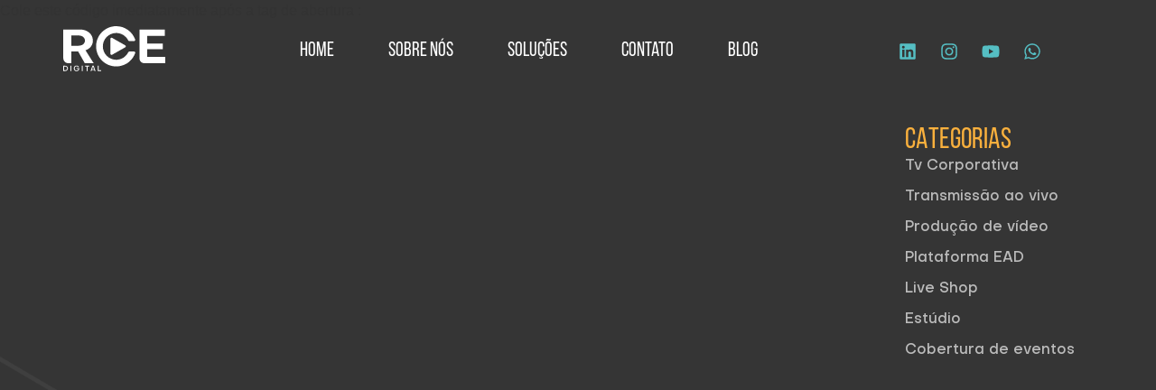

--- FILE ---
content_type: text/html; charset=UTF-8
request_url: https://rcedigital.com.br/category/cobertura-de-eventos/
body_size: 161781
content:
<!doctype html>
<html lang="pt-BR">
<head><meta charset="UTF-8"><script>if(navigator.userAgent.match(/MSIE|Internet Explorer/i)||navigator.userAgent.match(/Trident\/7\..*?rv:11/i)){var href=document.location.href;if(!href.match(/[?&]nowprocket/)){if(href.indexOf("?")==-1){if(href.indexOf("#")==-1){document.location.href=href+"?nowprocket=1"}else{document.location.href=href.replace("#","?nowprocket=1#")}}else{if(href.indexOf("#")==-1){document.location.href=href+"&nowprocket=1"}else{document.location.href=href.replace("#","&nowprocket=1#")}}}}</script><script>class RocketLazyLoadScripts{constructor(){this.v="1.2.5.1",this.triggerEvents=["keydown","mousedown","mousemove","touchmove","touchstart","touchend","wheel"],this.userEventHandler=this._triggerListener.bind(this),this.touchStartHandler=this._onTouchStart.bind(this),this.touchMoveHandler=this._onTouchMove.bind(this),this.touchEndHandler=this._onTouchEnd.bind(this),this.clickHandler=this._onClick.bind(this),this.interceptedClicks=[],this.interceptedClickListeners=[],this._interceptClickListeners(this),window.addEventListener("pageshow",e=>{this.persisted=e.persisted,this.everythingLoaded&&this._triggerLastFunctions()}),document.addEventListener("DOMContentLoaded",()=>{this._preconnect3rdParties()}),this.delayedScripts={normal:[],async:[],defer:[]},this.trash=[],this.allJQueries=[]}_addUserInteractionListener(e){if(document.hidden){e._triggerListener();return}this.triggerEvents.forEach(t=>window.addEventListener(t,e.userEventHandler,{passive:!0})),window.addEventListener("touchstart",e.touchStartHandler,{passive:!0}),window.addEventListener("mousedown",e.touchStartHandler),document.addEventListener("visibilitychange",e.userEventHandler)}_removeUserInteractionListener(){this.triggerEvents.forEach(e=>window.removeEventListener(e,this.userEventHandler,{passive:!0})),document.removeEventListener("visibilitychange",this.userEventHandler)}_onTouchStart(e){"HTML"!==e.target.tagName&&(window.addEventListener("touchend",this.touchEndHandler),window.addEventListener("mouseup",this.touchEndHandler),window.addEventListener("touchmove",this.touchMoveHandler,{passive:!0}),window.addEventListener("mousemove",this.touchMoveHandler),e.target.addEventListener("click",this.clickHandler),this._disableOtherEventListeners(e.target,!0),this._renameDOMAttribute(e.target,"onclick","rocket-onclick"),this._pendingClickStarted())}_onTouchMove(e){window.removeEventListener("touchend",this.touchEndHandler),window.removeEventListener("mouseup",this.touchEndHandler),window.removeEventListener("touchmove",this.touchMoveHandler,{passive:!0}),window.removeEventListener("mousemove",this.touchMoveHandler),e.target.removeEventListener("click",this.clickHandler),this._disableOtherEventListeners(e.target,!1),this._renameDOMAttribute(e.target,"rocket-onclick","onclick"),this._pendingClickFinished()}_onTouchEnd(){window.removeEventListener("touchend",this.touchEndHandler),window.removeEventListener("mouseup",this.touchEndHandler),window.removeEventListener("touchmove",this.touchMoveHandler,{passive:!0}),window.removeEventListener("mousemove",this.touchMoveHandler)}_onClick(e){e.target.removeEventListener("click",this.clickHandler),this._disableOtherEventListeners(e.target,!1),this._renameDOMAttribute(e.target,"rocket-onclick","onclick"),this.interceptedClicks.push(e),e.preventDefault(),e.stopPropagation(),e.stopImmediatePropagation(),this._pendingClickFinished()}_replayClicks(){window.removeEventListener("touchstart",this.touchStartHandler,{passive:!0}),window.removeEventListener("mousedown",this.touchStartHandler),this.interceptedClicks.forEach(e=>{e.target.dispatchEvent(new MouseEvent("click",{view:e.view,bubbles:!0,cancelable:!0}))})}_interceptClickListeners(e){EventTarget.prototype.addEventListenerBase=EventTarget.prototype.addEventListener,EventTarget.prototype.addEventListener=function(t,i,r){"click"!==t||e.windowLoaded||i===e.clickHandler||e.interceptedClickListeners.push({target:this,func:i,options:r}),(this||window).addEventListenerBase(t,i,r)}}_disableOtherEventListeners(e,t){this.interceptedClickListeners.forEach(i=>{i.target===e&&(t?e.removeEventListener("click",i.func,i.options):e.addEventListener("click",i.func,i.options))}),e.parentNode!==document.documentElement&&this._disableOtherEventListeners(e.parentNode,t)}_waitForPendingClicks(){return new Promise(e=>{this._isClickPending?this._pendingClickFinished=e:e()})}_pendingClickStarted(){this._isClickPending=!0}_pendingClickFinished(){this._isClickPending=!1}_renameDOMAttribute(e,t,i){e.hasAttribute&&e.hasAttribute(t)&&(event.target.setAttribute(i,event.target.getAttribute(t)),event.target.removeAttribute(t))}_triggerListener(){this._removeUserInteractionListener(this),"loading"===document.readyState?document.addEventListener("DOMContentLoaded",this._loadEverythingNow.bind(this)):this._loadEverythingNow()}_preconnect3rdParties(){let e=[];document.querySelectorAll("script[type=rocketlazyloadscript][data-rocket-src]").forEach(t=>{let i=t.getAttribute("data-rocket-src");if(i&&0!==i.indexOf("data:")){0===i.indexOf("//")&&(i=location.protocol+i);try{let r=new URL(i).origin;r!==location.origin&&e.push({src:r,crossOrigin:t.crossOrigin||"module"===t.getAttribute("data-rocket-type")})}catch(n){}}}),e=[...new Map(e.map(e=>[JSON.stringify(e),e])).values()],this._batchInjectResourceHints(e,"preconnect")}async _loadEverythingNow(){this.lastBreath=Date.now(),this._delayEventListeners(this),this._delayJQueryReady(this),this._handleDocumentWrite(),this._registerAllDelayedScripts(),this._preloadAllScripts(),await this._loadScriptsFromList(this.delayedScripts.normal),await this._loadScriptsFromList(this.delayedScripts.defer),await this._loadScriptsFromList(this.delayedScripts.async);try{await this._triggerDOMContentLoaded(),await this._pendingWebpackRequests(this),await this._triggerWindowLoad()}catch(e){console.error(e)}window.dispatchEvent(new Event("rocket-allScriptsLoaded")),this.everythingLoaded=!0,this._waitForPendingClicks().then(()=>{this._replayClicks()}),this._emptyTrash()}_registerAllDelayedScripts(){document.querySelectorAll("script[type=rocketlazyloadscript]").forEach(e=>{e.hasAttribute("data-rocket-src")?e.hasAttribute("async")&&!1!==e.async?this.delayedScripts.async.push(e):e.hasAttribute("defer")&&!1!==e.defer||"module"===e.getAttribute("data-rocket-type")?this.delayedScripts.defer.push(e):this.delayedScripts.normal.push(e):this.delayedScripts.normal.push(e)})}async _transformScript(e){if(await this._littleBreath(),!0===e.noModule&&"noModule"in HTMLScriptElement.prototype){e.setAttribute("data-rocket-status","skipped");return}return new Promise(t=>{let i;function r(){(i||e).setAttribute("data-rocket-status","executed"),t()}try{if(navigator.userAgent.indexOf("Firefox/")>0||""===navigator.vendor)i=document.createElement("script"),[...e.attributes].forEach(e=>{let t=e.nodeName;"type"!==t&&("data-rocket-type"===t&&(t="type"),"data-rocket-src"===t&&(t="src"),i.setAttribute(t,e.nodeValue))}),e.text&&(i.text=e.text),i.hasAttribute("src")?(i.addEventListener("load",r),i.addEventListener("error",function(){i.setAttribute("data-rocket-status","failed"),t()}),setTimeout(()=>{i.isConnected||t()},1)):(i.text=e.text,r()),e.parentNode.replaceChild(i,e);else{let n=e.getAttribute("data-rocket-type"),s=e.getAttribute("data-rocket-src");n?(e.type=n,e.removeAttribute("data-rocket-type")):e.removeAttribute("type"),e.addEventListener("load",r),e.addEventListener("error",function(){e.setAttribute("data-rocket-status","failed"),t()}),s?(e.removeAttribute("data-rocket-src"),e.src=s):e.src="data:text/javascript;base64,"+window.btoa(unescape(encodeURIComponent(e.text)))}}catch(a){e.setAttribute("data-rocket-status","failed"),t()}})}async _loadScriptsFromList(e){let t=e.shift();return t&&t.isConnected?(await this._transformScript(t),this._loadScriptsFromList(e)):Promise.resolve()}_preloadAllScripts(){this._batchInjectResourceHints([...this.delayedScripts.normal,...this.delayedScripts.defer,...this.delayedScripts.async],"preload")}_batchInjectResourceHints(e,t){var i=document.createDocumentFragment();e.forEach(e=>{let r=e.getAttribute&&e.getAttribute("data-rocket-src")||e.src;if(r){let n=document.createElement("link");n.href=r,n.rel=t,"preconnect"!==t&&(n.as="script"),e.getAttribute&&"module"===e.getAttribute("data-rocket-type")&&(n.crossOrigin=!0),e.crossOrigin&&(n.crossOrigin=e.crossOrigin),e.integrity&&(n.integrity=e.integrity),i.appendChild(n),this.trash.push(n)}}),document.head.appendChild(i)}_delayEventListeners(e){let t={};function i(i,r){return t[r].eventsToRewrite.indexOf(i)>=0&&!e.everythingLoaded?"rocket-"+i:i}function r(e,r){var n;!t[n=e]&&(t[n]={originalFunctions:{add:n.addEventListener,remove:n.removeEventListener},eventsToRewrite:[]},n.addEventListener=function(){arguments[0]=i(arguments[0],n),t[n].originalFunctions.add.apply(n,arguments)},n.removeEventListener=function(){arguments[0]=i(arguments[0],n),t[n].originalFunctions.remove.apply(n,arguments)}),t[e].eventsToRewrite.push(r)}function n(t,i){let r=t[i];t[i]=null,Object.defineProperty(t,i,{get:()=>r||function(){},set(n){e.everythingLoaded?r=n:t["rocket"+i]=r=n}})}r(document,"DOMContentLoaded"),r(window,"DOMContentLoaded"),r(window,"load"),r(window,"pageshow"),r(document,"readystatechange"),n(document,"onreadystatechange"),n(window,"onload"),n(window,"onpageshow")}_delayJQueryReady(e){let t;function i(t){return e.everythingLoaded?t:t.split(" ").map(e=>"load"===e||0===e.indexOf("load.")?"rocket-jquery-load":e).join(" ")}function r(r){if(r&&r.fn&&!e.allJQueries.includes(r)){r.fn.ready=r.fn.init.prototype.ready=function(t){return e.domReadyFired?t.bind(document)(r):document.addEventListener("rocket-DOMContentLoaded",()=>t.bind(document)(r)),r([])};let n=r.fn.on;r.fn.on=r.fn.init.prototype.on=function(){return this[0]===window&&("string"==typeof arguments[0]||arguments[0]instanceof String?arguments[0]=i(arguments[0]):"object"==typeof arguments[0]&&Object.keys(arguments[0]).forEach(e=>{let t=arguments[0][e];delete arguments[0][e],arguments[0][i(e)]=t})),n.apply(this,arguments),this},e.allJQueries.push(r)}t=r}r(window.jQuery),Object.defineProperty(window,"jQuery",{get:()=>t,set(e){r(e)}})}async _pendingWebpackRequests(e){let t=document.querySelector("script[data-webpack]");async function i(){return new Promise(e=>{t.addEventListener("load",e),t.addEventListener("error",e)})}t&&(await i(),await e._requestAnimFrame(),await e._pendingWebpackRequests(e))}async _triggerDOMContentLoaded(){this.domReadyFired=!0,await this._littleBreath(),document.dispatchEvent(new Event("rocket-readystatechange")),await this._littleBreath(),document.rocketonreadystatechange&&document.rocketonreadystatechange(),await this._littleBreath(),document.dispatchEvent(new Event("rocket-DOMContentLoaded")),await this._littleBreath(),window.dispatchEvent(new Event("rocket-DOMContentLoaded"))}async _triggerWindowLoad(){await this._littleBreath(),document.dispatchEvent(new Event("rocket-readystatechange")),await this._littleBreath(),document.rocketonreadystatechange&&document.rocketonreadystatechange(),await this._littleBreath(),window.dispatchEvent(new Event("rocket-load")),await this._littleBreath(),window.rocketonload&&window.rocketonload(),await this._littleBreath(),this.allJQueries.forEach(e=>e(window).trigger("rocket-jquery-load")),await this._littleBreath();let e=new Event("rocket-pageshow");e.persisted=this.persisted,window.dispatchEvent(e),await this._littleBreath(),window.rocketonpageshow&&window.rocketonpageshow({persisted:this.persisted}),this.windowLoaded=!0}_triggerLastFunctions(){document.onreadystatechange&&document.onreadystatechange(),window.onload&&window.onload(),window.onpageshow&&window.onpageshow({persisted:this.persisted})}_handleDocumentWrite(){let e=new Map;document.write=document.writeln=function(t){let i=document.currentScript;i||console.error("WPRocket unable to document.write this: "+t);let r=document.createRange(),n=i.parentElement,s=e.get(i);void 0===s&&(s=i.nextSibling,e.set(i,s));let a=document.createDocumentFragment();r.setStart(a,0),a.appendChild(r.createContextualFragment(t)),n.insertBefore(a,s)}}async _littleBreath(){Date.now()-this.lastBreath>45&&(await this._requestAnimFrame(),this.lastBreath=Date.now())}async _requestAnimFrame(){return document.hidden?new Promise(e=>setTimeout(e)):new Promise(e=>requestAnimationFrame(e))}_emptyTrash(){this.trash.forEach(e=>e.remove())}static run(){let e=new RocketLazyLoadScripts;e._addUserInteractionListener(e)}}RocketLazyLoadScripts.run();</script>
	
	<meta name="viewport" content="width=device-width, initial-scale=1">
	<link rel="profile" href="https://gmpg.org/xfn/11">
	<title>Cobertura de eventos &#8211; RCE Digital</title>
<meta name='robots' content='max-image-preview:large' />
	<style>img:is([sizes="auto" i], [sizes^="auto," i]) { contain-intrinsic-size: 3000px 1500px }</style>
	<link rel="alternate" type="application/rss+xml" title="Feed para RCE Digital &raquo;" href="https://rcedigital.com.br/feed/" />
<link rel="alternate" type="application/rss+xml" title="Feed de comentários para RCE Digital &raquo;" href="https://rcedigital.com.br/comments/feed/" />
<link rel="alternate" type="application/rss+xml" title="Feed de categoria para RCE Digital &raquo; Cobertura de eventos" href="https://rcedigital.com.br/category/cobertura-de-eventos/feed/" />
<script type="rocketlazyloadscript">
window._wpemojiSettings = {"baseUrl":"https:\/\/s.w.org\/images\/core\/emoji\/16.0.1\/72x72\/","ext":".png","svgUrl":"https:\/\/s.w.org\/images\/core\/emoji\/16.0.1\/svg\/","svgExt":".svg","source":{"concatemoji":"https:\/\/rcedigital.com.br\/wp-includes\/js\/wp-emoji-release.min.js?ver=6.8.3"}};
/*! This file is auto-generated */
!function(s,n){var o,i,e;function c(e){try{var t={supportTests:e,timestamp:(new Date).valueOf()};sessionStorage.setItem(o,JSON.stringify(t))}catch(e){}}function p(e,t,n){e.clearRect(0,0,e.canvas.width,e.canvas.height),e.fillText(t,0,0);var t=new Uint32Array(e.getImageData(0,0,e.canvas.width,e.canvas.height).data),a=(e.clearRect(0,0,e.canvas.width,e.canvas.height),e.fillText(n,0,0),new Uint32Array(e.getImageData(0,0,e.canvas.width,e.canvas.height).data));return t.every(function(e,t){return e===a[t]})}function u(e,t){e.clearRect(0,0,e.canvas.width,e.canvas.height),e.fillText(t,0,0);for(var n=e.getImageData(16,16,1,1),a=0;a<n.data.length;a++)if(0!==n.data[a])return!1;return!0}function f(e,t,n,a){switch(t){case"flag":return n(e,"\ud83c\udff3\ufe0f\u200d\u26a7\ufe0f","\ud83c\udff3\ufe0f\u200b\u26a7\ufe0f")?!1:!n(e,"\ud83c\udde8\ud83c\uddf6","\ud83c\udde8\u200b\ud83c\uddf6")&&!n(e,"\ud83c\udff4\udb40\udc67\udb40\udc62\udb40\udc65\udb40\udc6e\udb40\udc67\udb40\udc7f","\ud83c\udff4\u200b\udb40\udc67\u200b\udb40\udc62\u200b\udb40\udc65\u200b\udb40\udc6e\u200b\udb40\udc67\u200b\udb40\udc7f");case"emoji":return!a(e,"\ud83e\udedf")}return!1}function g(e,t,n,a){var r="undefined"!=typeof WorkerGlobalScope&&self instanceof WorkerGlobalScope?new OffscreenCanvas(300,150):s.createElement("canvas"),o=r.getContext("2d",{willReadFrequently:!0}),i=(o.textBaseline="top",o.font="600 32px Arial",{});return e.forEach(function(e){i[e]=t(o,e,n,a)}),i}function t(e){var t=s.createElement("script");t.src=e,t.defer=!0,s.head.appendChild(t)}"undefined"!=typeof Promise&&(o="wpEmojiSettingsSupports",i=["flag","emoji"],n.supports={everything:!0,everythingExceptFlag:!0},e=new Promise(function(e){s.addEventListener("DOMContentLoaded",e,{once:!0})}),new Promise(function(t){var n=function(){try{var e=JSON.parse(sessionStorage.getItem(o));if("object"==typeof e&&"number"==typeof e.timestamp&&(new Date).valueOf()<e.timestamp+604800&&"object"==typeof e.supportTests)return e.supportTests}catch(e){}return null}();if(!n){if("undefined"!=typeof Worker&&"undefined"!=typeof OffscreenCanvas&&"undefined"!=typeof URL&&URL.createObjectURL&&"undefined"!=typeof Blob)try{var e="postMessage("+g.toString()+"("+[JSON.stringify(i),f.toString(),p.toString(),u.toString()].join(",")+"));",a=new Blob([e],{type:"text/javascript"}),r=new Worker(URL.createObjectURL(a),{name:"wpTestEmojiSupports"});return void(r.onmessage=function(e){c(n=e.data),r.terminate(),t(n)})}catch(e){}c(n=g(i,f,p,u))}t(n)}).then(function(e){for(var t in e)n.supports[t]=e[t],n.supports.everything=n.supports.everything&&n.supports[t],"flag"!==t&&(n.supports.everythingExceptFlag=n.supports.everythingExceptFlag&&n.supports[t]);n.supports.everythingExceptFlag=n.supports.everythingExceptFlag&&!n.supports.flag,n.DOMReady=!1,n.readyCallback=function(){n.DOMReady=!0}}).then(function(){return e}).then(function(){var e;n.supports.everything||(n.readyCallback(),(e=n.source||{}).concatemoji?t(e.concatemoji):e.wpemoji&&e.twemoji&&(t(e.twemoji),t(e.wpemoji)))}))}((window,document),window._wpemojiSettings);
</script>
<link rel='stylesheet' id='sbi_styles-css' href='https://rcedigital.com.br/wp-content/cache/background-css/rcedigital.com.br/wp-content/plugins/instagram-feed/css/sbi-styles.min.css?ver=6.10.0&wpr_t=1769378305' media='all' />
<style id='wp-emoji-styles-inline-css'>

	img.wp-smiley, img.emoji {
		display: inline !important;
		border: none !important;
		box-shadow: none !important;
		height: 1em !important;
		width: 1em !important;
		margin: 0 0.07em !important;
		vertical-align: -0.1em !important;
		background: none !important;
		padding: 0 !important;
	}
</style>
<style id='global-styles-inline-css'>
:root{--wp--preset--aspect-ratio--square: 1;--wp--preset--aspect-ratio--4-3: 4/3;--wp--preset--aspect-ratio--3-4: 3/4;--wp--preset--aspect-ratio--3-2: 3/2;--wp--preset--aspect-ratio--2-3: 2/3;--wp--preset--aspect-ratio--16-9: 16/9;--wp--preset--aspect-ratio--9-16: 9/16;--wp--preset--color--black: #000000;--wp--preset--color--cyan-bluish-gray: #abb8c3;--wp--preset--color--white: #ffffff;--wp--preset--color--pale-pink: #f78da7;--wp--preset--color--vivid-red: #cf2e2e;--wp--preset--color--luminous-vivid-orange: #ff6900;--wp--preset--color--luminous-vivid-amber: #fcb900;--wp--preset--color--light-green-cyan: #7bdcb5;--wp--preset--color--vivid-green-cyan: #00d084;--wp--preset--color--pale-cyan-blue: #8ed1fc;--wp--preset--color--vivid-cyan-blue: #0693e3;--wp--preset--color--vivid-purple: #9b51e0;--wp--preset--gradient--vivid-cyan-blue-to-vivid-purple: linear-gradient(135deg,rgba(6,147,227,1) 0%,rgb(155,81,224) 100%);--wp--preset--gradient--light-green-cyan-to-vivid-green-cyan: linear-gradient(135deg,rgb(122,220,180) 0%,rgb(0,208,130) 100%);--wp--preset--gradient--luminous-vivid-amber-to-luminous-vivid-orange: linear-gradient(135deg,rgba(252,185,0,1) 0%,rgba(255,105,0,1) 100%);--wp--preset--gradient--luminous-vivid-orange-to-vivid-red: linear-gradient(135deg,rgba(255,105,0,1) 0%,rgb(207,46,46) 100%);--wp--preset--gradient--very-light-gray-to-cyan-bluish-gray: linear-gradient(135deg,rgb(238,238,238) 0%,rgb(169,184,195) 100%);--wp--preset--gradient--cool-to-warm-spectrum: linear-gradient(135deg,rgb(74,234,220) 0%,rgb(151,120,209) 20%,rgb(207,42,186) 40%,rgb(238,44,130) 60%,rgb(251,105,98) 80%,rgb(254,248,76) 100%);--wp--preset--gradient--blush-light-purple: linear-gradient(135deg,rgb(255,206,236) 0%,rgb(152,150,240) 100%);--wp--preset--gradient--blush-bordeaux: linear-gradient(135deg,rgb(254,205,165) 0%,rgb(254,45,45) 50%,rgb(107,0,62) 100%);--wp--preset--gradient--luminous-dusk: linear-gradient(135deg,rgb(255,203,112) 0%,rgb(199,81,192) 50%,rgb(65,88,208) 100%);--wp--preset--gradient--pale-ocean: linear-gradient(135deg,rgb(255,245,203) 0%,rgb(182,227,212) 50%,rgb(51,167,181) 100%);--wp--preset--gradient--electric-grass: linear-gradient(135deg,rgb(202,248,128) 0%,rgb(113,206,126) 100%);--wp--preset--gradient--midnight: linear-gradient(135deg,rgb(2,3,129) 0%,rgb(40,116,252) 100%);--wp--preset--font-size--small: 13px;--wp--preset--font-size--medium: 20px;--wp--preset--font-size--large: 36px;--wp--preset--font-size--x-large: 42px;--wp--preset--spacing--20: 0.44rem;--wp--preset--spacing--30: 0.67rem;--wp--preset--spacing--40: 1rem;--wp--preset--spacing--50: 1.5rem;--wp--preset--spacing--60: 2.25rem;--wp--preset--spacing--70: 3.38rem;--wp--preset--spacing--80: 5.06rem;--wp--preset--shadow--natural: 6px 6px 9px rgba(0, 0, 0, 0.2);--wp--preset--shadow--deep: 12px 12px 50px rgba(0, 0, 0, 0.4);--wp--preset--shadow--sharp: 6px 6px 0px rgba(0, 0, 0, 0.2);--wp--preset--shadow--outlined: 6px 6px 0px -3px rgba(255, 255, 255, 1), 6px 6px rgba(0, 0, 0, 1);--wp--preset--shadow--crisp: 6px 6px 0px rgba(0, 0, 0, 1);}:root { --wp--style--global--content-size: 800px;--wp--style--global--wide-size: 1200px; }:where(body) { margin: 0; }.wp-site-blocks > .alignleft { float: left; margin-right: 2em; }.wp-site-blocks > .alignright { float: right; margin-left: 2em; }.wp-site-blocks > .aligncenter { justify-content: center; margin-left: auto; margin-right: auto; }:where(.wp-site-blocks) > * { margin-block-start: 24px; margin-block-end: 0; }:where(.wp-site-blocks) > :first-child { margin-block-start: 0; }:where(.wp-site-blocks) > :last-child { margin-block-end: 0; }:root { --wp--style--block-gap: 24px; }:root :where(.is-layout-flow) > :first-child{margin-block-start: 0;}:root :where(.is-layout-flow) > :last-child{margin-block-end: 0;}:root :where(.is-layout-flow) > *{margin-block-start: 24px;margin-block-end: 0;}:root :where(.is-layout-constrained) > :first-child{margin-block-start: 0;}:root :where(.is-layout-constrained) > :last-child{margin-block-end: 0;}:root :where(.is-layout-constrained) > *{margin-block-start: 24px;margin-block-end: 0;}:root :where(.is-layout-flex){gap: 24px;}:root :where(.is-layout-grid){gap: 24px;}.is-layout-flow > .alignleft{float: left;margin-inline-start: 0;margin-inline-end: 2em;}.is-layout-flow > .alignright{float: right;margin-inline-start: 2em;margin-inline-end: 0;}.is-layout-flow > .aligncenter{margin-left: auto !important;margin-right: auto !important;}.is-layout-constrained > .alignleft{float: left;margin-inline-start: 0;margin-inline-end: 2em;}.is-layout-constrained > .alignright{float: right;margin-inline-start: 2em;margin-inline-end: 0;}.is-layout-constrained > .aligncenter{margin-left: auto !important;margin-right: auto !important;}.is-layout-constrained > :where(:not(.alignleft):not(.alignright):not(.alignfull)){max-width: var(--wp--style--global--content-size);margin-left: auto !important;margin-right: auto !important;}.is-layout-constrained > .alignwide{max-width: var(--wp--style--global--wide-size);}body .is-layout-flex{display: flex;}.is-layout-flex{flex-wrap: wrap;align-items: center;}.is-layout-flex > :is(*, div){margin: 0;}body .is-layout-grid{display: grid;}.is-layout-grid > :is(*, div){margin: 0;}body{padding-top: 0px;padding-right: 0px;padding-bottom: 0px;padding-left: 0px;}a:where(:not(.wp-element-button)){text-decoration: underline;}:root :where(.wp-element-button, .wp-block-button__link){background-color: #32373c;border-width: 0;color: #fff;font-family: inherit;font-size: inherit;line-height: inherit;padding: calc(0.667em + 2px) calc(1.333em + 2px);text-decoration: none;}.has-black-color{color: var(--wp--preset--color--black) !important;}.has-cyan-bluish-gray-color{color: var(--wp--preset--color--cyan-bluish-gray) !important;}.has-white-color{color: var(--wp--preset--color--white) !important;}.has-pale-pink-color{color: var(--wp--preset--color--pale-pink) !important;}.has-vivid-red-color{color: var(--wp--preset--color--vivid-red) !important;}.has-luminous-vivid-orange-color{color: var(--wp--preset--color--luminous-vivid-orange) !important;}.has-luminous-vivid-amber-color{color: var(--wp--preset--color--luminous-vivid-amber) !important;}.has-light-green-cyan-color{color: var(--wp--preset--color--light-green-cyan) !important;}.has-vivid-green-cyan-color{color: var(--wp--preset--color--vivid-green-cyan) !important;}.has-pale-cyan-blue-color{color: var(--wp--preset--color--pale-cyan-blue) !important;}.has-vivid-cyan-blue-color{color: var(--wp--preset--color--vivid-cyan-blue) !important;}.has-vivid-purple-color{color: var(--wp--preset--color--vivid-purple) !important;}.has-black-background-color{background-color: var(--wp--preset--color--black) !important;}.has-cyan-bluish-gray-background-color{background-color: var(--wp--preset--color--cyan-bluish-gray) !important;}.has-white-background-color{background-color: var(--wp--preset--color--white) !important;}.has-pale-pink-background-color{background-color: var(--wp--preset--color--pale-pink) !important;}.has-vivid-red-background-color{background-color: var(--wp--preset--color--vivid-red) !important;}.has-luminous-vivid-orange-background-color{background-color: var(--wp--preset--color--luminous-vivid-orange) !important;}.has-luminous-vivid-amber-background-color{background-color: var(--wp--preset--color--luminous-vivid-amber) !important;}.has-light-green-cyan-background-color{background-color: var(--wp--preset--color--light-green-cyan) !important;}.has-vivid-green-cyan-background-color{background-color: var(--wp--preset--color--vivid-green-cyan) !important;}.has-pale-cyan-blue-background-color{background-color: var(--wp--preset--color--pale-cyan-blue) !important;}.has-vivid-cyan-blue-background-color{background-color: var(--wp--preset--color--vivid-cyan-blue) !important;}.has-vivid-purple-background-color{background-color: var(--wp--preset--color--vivid-purple) !important;}.has-black-border-color{border-color: var(--wp--preset--color--black) !important;}.has-cyan-bluish-gray-border-color{border-color: var(--wp--preset--color--cyan-bluish-gray) !important;}.has-white-border-color{border-color: var(--wp--preset--color--white) !important;}.has-pale-pink-border-color{border-color: var(--wp--preset--color--pale-pink) !important;}.has-vivid-red-border-color{border-color: var(--wp--preset--color--vivid-red) !important;}.has-luminous-vivid-orange-border-color{border-color: var(--wp--preset--color--luminous-vivid-orange) !important;}.has-luminous-vivid-amber-border-color{border-color: var(--wp--preset--color--luminous-vivid-amber) !important;}.has-light-green-cyan-border-color{border-color: var(--wp--preset--color--light-green-cyan) !important;}.has-vivid-green-cyan-border-color{border-color: var(--wp--preset--color--vivid-green-cyan) !important;}.has-pale-cyan-blue-border-color{border-color: var(--wp--preset--color--pale-cyan-blue) !important;}.has-vivid-cyan-blue-border-color{border-color: var(--wp--preset--color--vivid-cyan-blue) !important;}.has-vivid-purple-border-color{border-color: var(--wp--preset--color--vivid-purple) !important;}.has-vivid-cyan-blue-to-vivid-purple-gradient-background{background: var(--wp--preset--gradient--vivid-cyan-blue-to-vivid-purple) !important;}.has-light-green-cyan-to-vivid-green-cyan-gradient-background{background: var(--wp--preset--gradient--light-green-cyan-to-vivid-green-cyan) !important;}.has-luminous-vivid-amber-to-luminous-vivid-orange-gradient-background{background: var(--wp--preset--gradient--luminous-vivid-amber-to-luminous-vivid-orange) !important;}.has-luminous-vivid-orange-to-vivid-red-gradient-background{background: var(--wp--preset--gradient--luminous-vivid-orange-to-vivid-red) !important;}.has-very-light-gray-to-cyan-bluish-gray-gradient-background{background: var(--wp--preset--gradient--very-light-gray-to-cyan-bluish-gray) !important;}.has-cool-to-warm-spectrum-gradient-background{background: var(--wp--preset--gradient--cool-to-warm-spectrum) !important;}.has-blush-light-purple-gradient-background{background: var(--wp--preset--gradient--blush-light-purple) !important;}.has-blush-bordeaux-gradient-background{background: var(--wp--preset--gradient--blush-bordeaux) !important;}.has-luminous-dusk-gradient-background{background: var(--wp--preset--gradient--luminous-dusk) !important;}.has-pale-ocean-gradient-background{background: var(--wp--preset--gradient--pale-ocean) !important;}.has-electric-grass-gradient-background{background: var(--wp--preset--gradient--electric-grass) !important;}.has-midnight-gradient-background{background: var(--wp--preset--gradient--midnight) !important;}.has-small-font-size{font-size: var(--wp--preset--font-size--small) !important;}.has-medium-font-size{font-size: var(--wp--preset--font-size--medium) !important;}.has-large-font-size{font-size: var(--wp--preset--font-size--large) !important;}.has-x-large-font-size{font-size: var(--wp--preset--font-size--x-large) !important;}
:root :where(.wp-block-pullquote){font-size: 1.5em;line-height: 1.6;}
</style>
<link data-minify="1" rel='stylesheet' id='hello-elementor-css' href='https://rcedigital.com.br/wp-content/cache/min/1/wp-content/themes/hello-elementor/assets/css/reset.css?ver=1769112134' media='all' />
<link data-minify="1" rel='stylesheet' id='hello-elementor-theme-style-css' href='https://rcedigital.com.br/wp-content/cache/min/1/wp-content/themes/hello-elementor/assets/css/theme.css?ver=1769112134' media='all' />
<link data-minify="1" rel='stylesheet' id='hello-elementor-header-footer-css' href='https://rcedigital.com.br/wp-content/cache/min/1/wp-content/themes/hello-elementor/assets/css/header-footer.css?ver=1769112134' media='all' />
<link rel='stylesheet' id='elementor-frontend-css' href='https://rcedigital.com.br/wp-content/plugins/elementor/assets/css/frontend.min.css?ver=3.34.1' media='all' />
<link rel='stylesheet' id='elementor-post-7-css' href='https://rcedigital.com.br/wp-content/uploads/elementor/css/post-7.css?ver=1769112133' media='all' />
<link rel='stylesheet' id='widget-nav-menu-css' href='https://rcedigital.com.br/wp-content/plugins/elementor-pro/assets/css/widget-nav-menu.min.css?ver=3.34.0' media='all' />
<link rel='stylesheet' id='e-animation-float-css' href='https://rcedigital.com.br/wp-content/plugins/elementor/assets/lib/animations/styles/e-animation-float.min.css?ver=3.34.1' media='all' />
<link rel='stylesheet' id='widget-social-icons-css' href='https://rcedigital.com.br/wp-content/plugins/elementor/assets/css/widget-social-icons.min.css?ver=3.34.1' media='all' />
<link rel='stylesheet' id='e-apple-webkit-css' href='https://rcedigital.com.br/wp-content/plugins/elementor/assets/css/conditionals/apple-webkit.min.css?ver=3.34.1' media='all' />
<link rel='stylesheet' id='e-sticky-css' href='https://rcedigital.com.br/wp-content/plugins/elementor-pro/assets/css/modules/sticky.min.css?ver=3.34.0' media='all' />
<link rel='stylesheet' id='widget-heading-css' href='https://rcedigital.com.br/wp-content/plugins/elementor/assets/css/widget-heading.min.css?ver=3.34.1' media='all' />
<link rel='stylesheet' id='widget-icon-list-css' href='https://rcedigital.com.br/wp-content/plugins/elementor/assets/css/widget-icon-list.min.css?ver=3.34.1' media='all' />
<link rel='stylesheet' id='widget-image-css' href='https://rcedigital.com.br/wp-content/plugins/elementor/assets/css/widget-image.min.css?ver=3.34.1' media='all' />
<link rel='stylesheet' id='widget-form-css' href='https://rcedigital.com.br/wp-content/plugins/elementor-pro/assets/css/widget-form.min.css?ver=3.34.0' media='all' />
<link rel='stylesheet' id='e-shapes-css' href='https://rcedigital.com.br/wp-content/plugins/elementor/assets/css/conditionals/shapes.min.css?ver=3.34.1' media='all' />
<link data-minify="1" rel='stylesheet' id='font-awesome-5-all-css' href='https://rcedigital.com.br/wp-content/cache/min/1/wp-content/plugins/elementor/assets/lib/font-awesome/css/all.min.css?ver=1769112134' media='all' />
<link rel='stylesheet' id='font-awesome-4-shim-css' href='https://rcedigital.com.br/wp-content/plugins/elementor/assets/lib/font-awesome/css/v4-shims.min.css?ver=3.34.1' media='all' />
<link rel='stylesheet' id='sbistyles-css' href='https://rcedigital.com.br/wp-content/cache/background-css/rcedigital.com.br/wp-content/plugins/instagram-feed/css/sbi-styles.min.css?ver=6.10.0&wpr_t=1769378305' media='all' />
<link rel='stylesheet' id='elementor-post-160-css' href='https://rcedigital.com.br/wp-content/uploads/elementor/css/post-160.css?ver=1769112133' media='all' />
<link rel='stylesheet' id='elementor-post-12722-css' href='https://rcedigital.com.br/wp-content/uploads/elementor/css/post-12722.css?ver=1769113245' media='all' />
<link data-minify="1" rel='stylesheet' id='ekit-widget-styles-css' href='https://rcedigital.com.br/wp-content/cache/background-css/rcedigital.com.br/wp-content/cache/min/1/wp-content/plugins/elementskit-lite/widgets/init/assets/css/widget-styles.css?ver=1769112134&wpr_t=1769378306' media='all' />
<link data-minify="1" rel='stylesheet' id='ekit-responsive-css' href='https://rcedigital.com.br/wp-content/cache/min/1/wp-content/plugins/elementskit-lite/widgets/init/assets/css/responsive.css?ver=1769112134' media='all' />
<style id='rocket-lazyload-inline-css'>
.rll-youtube-player{position:relative;padding-bottom:56.23%;height:0;overflow:hidden;max-width:100%;}.rll-youtube-player:focus-within{outline: 2px solid currentColor;outline-offset: 5px;}.rll-youtube-player iframe{position:absolute;top:0;left:0;width:100%;height:100%;z-index:100;background:0 0}.rll-youtube-player img{bottom:0;display:block;left:0;margin:auto;max-width:100%;width:100%;position:absolute;right:0;top:0;border:none;height:auto;-webkit-transition:.4s all;-moz-transition:.4s all;transition:.4s all}.rll-youtube-player img:hover{-webkit-filter:brightness(75%)}.rll-youtube-player .play{height:100%;width:100%;left:0;top:0;position:absolute;background:var(--wpr-bg-5e857e17-8bf5-4cb7-9388-4c5e92beb57a) no-repeat center;background-color: transparent !important;cursor:pointer;border:none;}.wp-embed-responsive .wp-has-aspect-ratio .rll-youtube-player{position:absolute;padding-bottom:0;width:100%;height:100%;top:0;bottom:0;left:0;right:0}
</style>
<script type="rocketlazyloadscript" data-rocket-src="https://rcedigital.com.br/wp-includes/js/jquery/jquery.min.js?ver=3.7.1" id="jquery-core-js" defer></script>
<script type="rocketlazyloadscript" data-rocket-src="https://rcedigital.com.br/wp-includes/js/jquery/jquery-migrate.min.js?ver=3.4.1" id="jquery-migrate-js" defer></script>
<script type="rocketlazyloadscript" data-rocket-src="https://rcedigital.com.br/wp-content/plugins/elementor/assets/lib/font-awesome/js/v4-shims.min.js?ver=3.34.1" id="font-awesome-4-shim-js" defer></script>
<link rel="https://api.w.org/" href="https://rcedigital.com.br/wp-json/" /><link rel="alternate" title="JSON" type="application/json" href="https://rcedigital.com.br/wp-json/wp/v2/categories/13" /><link rel="EditURI" type="application/rsd+xml" title="RSD" href="https://rcedigital.com.br/xmlrpc.php?rsd" />
<meta name="generator" content="WordPress 6.8.3" />
<meta name="generator" content="Elementor 3.34.1; features: e_font_icon_svg, additional_custom_breakpoints; settings: css_print_method-external, google_font-disabled, font_display-swap">
<script type="rocketlazyloadscript" data-minify="1" data-rocket-type="text/javascript" async data-rocket-src="https://rcedigital.com.br/wp-content/cache/min/1/js/loader-scripts/68076e2f-dbc6-4a0e-a2b1-cc375398b3b3-loader.js?ver=1767964260"></script>
<!-- Google Tag Manager --> 

<script type="rocketlazyloadscript">(function(w,d,s,l,i){w[l]=w[l]||[];w[l].push({'gtm.start': 

new Date().getTime(),event:'gtm.js'});var f=d.getElementsByTagName(s)[0], 

j=d.createElement(s),dl=l!='dataLayer'?'&l='+l:'';j.async=true;j.src= 

'https://www.googletagmanager.com/gtm.js?id='+i+dl;f.parentNode.insertBefore(j,f); 

})(window,document,'script','dataLayer','GTM-MVLBV48M');</script> 

<!-- End Google Tag Manager --> 

 

Cole este código imediatamente após a tag de abertura <body>: 

<!-- Google Tag Manager (noscript) --> 

<noscript><iframe src="https://www.googletagmanager.com/ns.html?id=GTM-MVLBV48M" 

height="0" width="0" style="display:none;visibility:hidden"></iframe></noscript> 

<!-- End Google Tag Manager (noscript) -->
			<style>
				.e-con.e-parent:nth-of-type(n+4):not(.e-lazyloaded):not(.e-no-lazyload),
				.e-con.e-parent:nth-of-type(n+4):not(.e-lazyloaded):not(.e-no-lazyload) * {
					background-image: none !important;
				}
				@media screen and (max-height: 1024px) {
					.e-con.e-parent:nth-of-type(n+3):not(.e-lazyloaded):not(.e-no-lazyload),
					.e-con.e-parent:nth-of-type(n+3):not(.e-lazyloaded):not(.e-no-lazyload) * {
						background-image: none !important;
					}
				}
				@media screen and (max-height: 640px) {
					.e-con.e-parent:nth-of-type(n+2):not(.e-lazyloaded):not(.e-no-lazyload),
					.e-con.e-parent:nth-of-type(n+2):not(.e-lazyloaded):not(.e-no-lazyload) * {
						background-image: none !important;
					}
				}
			</style>
						<meta name="theme-color" content="#353535">
			<link rel="icon" href="https://rcedigital.com.br/wp-content/uploads/2024/12/Rectangle-150x150.png" sizes="32x32" />
<link rel="icon" href="https://rcedigital.com.br/wp-content/uploads/2024/12/Rectangle-300x300.png" sizes="192x192" />
<link rel="apple-touch-icon" href="https://rcedigital.com.br/wp-content/uploads/2024/12/Rectangle-300x300.png" />
<meta name="msapplication-TileImage" content="https://rcedigital.com.br/wp-content/uploads/2024/12/Rectangle-300x300.png" />
<noscript><style id="rocket-lazyload-nojs-css">.rll-youtube-player, [data-lazy-src]{display:none !important;}</style></noscript><style id="wpr-lazyload-bg-container"></style><style id="wpr-lazyload-bg-exclusion"></style>
<noscript>
<style id="wpr-lazyload-bg-nostyle">.sbi_lb-loader span{--wpr-bg-60a0df3e-6afd-4e03-b510-c7155aa98b6e: url('https://rcedigital.com.br/wp-content/plugins/instagram-feed/img/sbi-sprite.png');}.sbi_lb-nav span{--wpr-bg-5517a96a-3977-40e9-a665-35c619dca462: url('https://rcedigital.com.br/wp-content/plugins/instagram-feed/img/sbi-sprite.png');}table.dataTable thead .dt-orderable-asc,table.dataTable thead .dt-orderable-desc{--wpr-bg-7aca6828-9b61-4819-8068-55fa3711aeb0: url('https://rcedigital.com.br/wp-content/plugins/elementskit-lite/widgets/init/assets/img/arrow.png');}table.dataTable thead .dt-ordering-asc{--wpr-bg-398304d0-6346-4b13-be14-5832f9d20c24: url('https://rcedigital.com.br/wp-content/plugins/elementskit-lite/widgets/init/assets/img/sort_asc.png');}table.dataTable thead .dt-ordering-desc{--wpr-bg-58b5c05f-7653-48e5-b137-b1df36ae3386: url('https://rcedigital.com.br/wp-content/plugins/elementskit-lite/widgets/init/assets/img/sort_desc.png');}table.dataTable thead .dt-ordering-asc-disabled{--wpr-bg-b4b388d0-14bb-4700-b8d2-099967684dd8: url('https://rcedigital.com.br/wp-content/plugins/elementskit-lite/widgets/init/assets/img/sort_asc_disabled.png');}.rll-youtube-player .play{--wpr-bg-5e857e17-8bf5-4cb7-9388-4c5e92beb57a: url('https://rcedigital.com.br/wp-content/plugins/wp-rocket/assets/img/youtube.png');}</style>
</noscript>
<script type="application/javascript">const rocket_pairs = [{"selector":".sbi_lb-loader span","style":".sbi_lb-loader span{--wpr-bg-60a0df3e-6afd-4e03-b510-c7155aa98b6e: url('https:\/\/rcedigital.com.br\/wp-content\/plugins\/instagram-feed\/img\/sbi-sprite.png');}","hash":"60a0df3e-6afd-4e03-b510-c7155aa98b6e","url":"https:\/\/rcedigital.com.br\/wp-content\/plugins\/instagram-feed\/img\/sbi-sprite.png"},{"selector":".sbi_lb-nav span","style":".sbi_lb-nav span{--wpr-bg-5517a96a-3977-40e9-a665-35c619dca462: url('https:\/\/rcedigital.com.br\/wp-content\/plugins\/instagram-feed\/img\/sbi-sprite.png');}","hash":"5517a96a-3977-40e9-a665-35c619dca462","url":"https:\/\/rcedigital.com.br\/wp-content\/plugins\/instagram-feed\/img\/sbi-sprite.png"},{"selector":"table.dataTable thead .dt-orderable-asc,table.dataTable thead .dt-orderable-desc","style":"table.dataTable thead .dt-orderable-asc,table.dataTable thead .dt-orderable-desc{--wpr-bg-7aca6828-9b61-4819-8068-55fa3711aeb0: url('https:\/\/rcedigital.com.br\/wp-content\/plugins\/elementskit-lite\/widgets\/init\/assets\/img\/arrow.png');}","hash":"7aca6828-9b61-4819-8068-55fa3711aeb0","url":"https:\/\/rcedigital.com.br\/wp-content\/plugins\/elementskit-lite\/widgets\/init\/assets\/img\/arrow.png"},{"selector":"table.dataTable thead .dt-ordering-asc","style":"table.dataTable thead .dt-ordering-asc{--wpr-bg-398304d0-6346-4b13-be14-5832f9d20c24: url('https:\/\/rcedigital.com.br\/wp-content\/plugins\/elementskit-lite\/widgets\/init\/assets\/img\/sort_asc.png');}","hash":"398304d0-6346-4b13-be14-5832f9d20c24","url":"https:\/\/rcedigital.com.br\/wp-content\/plugins\/elementskit-lite\/widgets\/init\/assets\/img\/sort_asc.png"},{"selector":"table.dataTable thead .dt-ordering-desc","style":"table.dataTable thead .dt-ordering-desc{--wpr-bg-58b5c05f-7653-48e5-b137-b1df36ae3386: url('https:\/\/rcedigital.com.br\/wp-content\/plugins\/elementskit-lite\/widgets\/init\/assets\/img\/sort_desc.png');}","hash":"58b5c05f-7653-48e5-b137-b1df36ae3386","url":"https:\/\/rcedigital.com.br\/wp-content\/plugins\/elementskit-lite\/widgets\/init\/assets\/img\/sort_desc.png"},{"selector":"table.dataTable thead .dt-ordering-asc-disabled","style":"table.dataTable thead .dt-ordering-asc-disabled{--wpr-bg-b4b388d0-14bb-4700-b8d2-099967684dd8: url('https:\/\/rcedigital.com.br\/wp-content\/plugins\/elementskit-lite\/widgets\/init\/assets\/img\/sort_asc_disabled.png');}","hash":"b4b388d0-14bb-4700-b8d2-099967684dd8","url":"https:\/\/rcedigital.com.br\/wp-content\/plugins\/elementskit-lite\/widgets\/init\/assets\/img\/sort_asc_disabled.png"},{"selector":".rll-youtube-player .play","style":".rll-youtube-player .play{--wpr-bg-5e857e17-8bf5-4cb7-9388-4c5e92beb57a: url('https:\/\/rcedigital.com.br\/wp-content\/plugins\/wp-rocket\/assets\/img\/youtube.png');}","hash":"5e857e17-8bf5-4cb7-9388-4c5e92beb57a","url":"https:\/\/rcedigital.com.br\/wp-content\/plugins\/wp-rocket\/assets\/img\/youtube.png"}]; const rocket_excluded_pairs = [];</script></head>
<body class="archive category category-cobertura-de-eventos category-13 wp-embed-responsive wp-theme-hello-elementor hello-elementor-default elementor-page-12722 elementor-default elementor-template-full-width elementor-kit-7">


<a class="skip-link screen-reader-text" href="#content">Ir para o conteúdo</a>

		<header data-elementor-type="header" data-elementor-id="160" class="elementor elementor-160 elementor-location-header" data-elementor-post-type="elementor_library">
			<div class="elementor-element elementor-element-bab38e5 e-flex e-con-boxed e-con e-parent" data-id="bab38e5" data-element_type="container" data-settings="{&quot;background_background&quot;:&quot;classic&quot;,&quot;sticky&quot;:&quot;top&quot;,&quot;sticky_on&quot;:[&quot;desktop&quot;,&quot;tablet&quot;,&quot;mobile&quot;],&quot;sticky_offset&quot;:0,&quot;sticky_effects_offset&quot;:0,&quot;sticky_anchor_link_offset&quot;:0}">
					<div class="e-con-inner">
		<div class="elementor-element elementor-element-777e309 e-con-full e-flex e-con e-child" data-id="777e309" data-element_type="container">
				<div class="elementor-element elementor-element-98e5ae8 elementor-widget__width-initial elementor-view-default elementor-widget elementor-widget-icon" data-id="98e5ae8" data-element_type="widget" data-widget_type="icon.default">
							<div class="elementor-icon-wrapper">
			<a class="elementor-icon" href="https://rcedigital.com.br/" aria-label="Logo site">
			<svg xmlns="http://www.w3.org/2000/svg" width="726" height="321" viewBox="0 0 726 321" fill="none"><g clip-path="url(#clip0_241_512)"><path d="M0.660391 23.3401H116.78C172.32 23.3401 211.03 55.9901 211.03 103.11C211.03 135.09 189.82 161.34 158.52 171.44L216.41 262.99H153.13L106.01 179.18H57.2004V262.99H35.1904C16.1104 262.99 0.650391 247.53 0.650391 228.45V23.3401H0.660391ZM57.2104 66.0901V139.13H107.7C134.29 139.13 154.49 124.66 154.49 103.11C154.49 79.5501 134.29 66.0801 107.7 66.0801H57.2104V66.0901Z" fill="white"></path><path d="M725.55 217.55V262.99H576.07C557.84 262.99 543.06 248.21 543.06 229.98V23.3401H722.19V68.7801H597.59V123.28H708.72V163H597.59V217.56H725.55V217.55Z" fill="white"></path><path d="M377.55 238.81C324.95 239.08 282.09 196.65 281.83 144.03C281.57 91.43 324.01 48.58 376.61 48.33C414.15 48.14 446.72 69.7 462.37 101.18C463.92 104.29 467.1 106.24 470.57 106.23L502.98 106.07C509.32 106.04 513.68 99.72 511.49 93.77C491.28 38.79 438.34 -0.299994 376.39 5.94871e-06C297.3 0.380006 233.52 64.78 233.89 143.87C234.29 222.93 298.7 286.71 377.78 286.33C378.6 286.33 379.01 286.29 379.83 286.27L384.82 285.99C404.25 284.66 424.65 280.24 447.83 267.65C457.44 262.09 461.94 258.64 462.92 257.79C463.07 257.66 463.23 257.53 463.39 257.4C467.18 254.53 470.82 251.49 474.3 248.26C490.85 232.94 503.75 213.73 511.6 192.11C513.77 186.14 509.34 179.82 502.98 179.86L470.95 180.01C467.48 180.03 464.32 182.01 462.81 185.13C447.43 216.77 415.09 238.64 377.56 238.82" fill="white"></path><path d="M348.06 83.28L383.5 103.37L441.13 136.05C446.65 139.18 446.65 147.14 441.13 150.27L348.05 203.04C342.6 206.13 335.84 202.19 335.84 195.93V90.38C335.84 84.12 342.6 80.18 348.05 83.27L348.06 83.28Z" fill="white"></path><path d="M0 281.42H12.42C25.1 281.42 33.55 288.92 33.55 300.25C33.55 311.58 25.1 319.07 12.42 319.07H0V281.42ZM12.42 286.73H6.13V313.74H12.42C21.34 313.74 27.37 308.53 27.37 300.23C27.37 291.93 21.34 286.72 12.42 286.72V286.73Z" fill="white"></path><path d="M57.5103 319.07H51.3203V281.42H57.5103V319.07Z" fill="white"></path><path d="M94.8099 303.01V298.01H114.09C115.07 310.98 107.08 320.4 94.9699 320.4C82.8599 320.4 75.1299 311.94 75.1299 300.25C75.1299 288.56 83.4299 280.1 94.9699 280.1C102.8 280.1 109.76 284.73 111.77 291.11L106.1 292.76C104.66 288.67 100.02 285.63 94.9699 285.63C86.9799 285.63 81.3099 291.69 81.3099 300.25C81.3099 308.81 87.0799 314.87 95.0699 314.87C102.13 314.87 107.75 309.71 108.01 303.07L94.8099 303.02V303.01Z" fill="white"></path><path d="M138.57 319.07H132.38V281.42H138.57V319.07Z" fill="white"></path><path d="M155 286.89V281.41H184.53V286.89H172.88V319.06H166.69V286.89H154.99H155Z" fill="white"></path><path d="M229.67 319.07H223.12L220.49 311.09H203.79L201.21 319.07H194.66L207.7 281.42H216.67L229.66 319.07H229.67ZM205.34 306.36H219.05L212.19 286.95L205.34 306.36Z" fill="white"></path><path d="M246.19 319.07V281.42H252.38V313.54H269.6V319.07H246.2H246.19Z" fill="white"></path></g><defs><clipPath id="clip0_241_512"><rect width="725.55" height="320.39" fill="white"></rect></clipPath></defs></svg>			</a>
		</div>
						</div>
				</div>
		<div class="elementor-element elementor-element-a97230c e-con-full e-flex e-con e-child" data-id="a97230c" data-element_type="container">
				<div class="elementor-element elementor-element-ff38728 elementor-nav-menu__align-center elementor-nav-menu--stretch elementor-nav-menu--dropdown-tablet elementor-nav-menu__text-align-aside elementor-nav-menu--toggle elementor-nav-menu--burger elementor-widget elementor-widget-nav-menu" data-id="ff38728" data-element_type="widget" data-settings="{&quot;full_width&quot;:&quot;stretch&quot;,&quot;submenu_icon&quot;:{&quot;value&quot;:&quot;&lt;i aria-hidden=\&quot;true\&quot; class=\&quot;\&quot;&gt;&lt;\/i&gt;&quot;,&quot;library&quot;:&quot;&quot;},&quot;layout&quot;:&quot;horizontal&quot;,&quot;toggle&quot;:&quot;burger&quot;}" data-widget_type="nav-menu.default">
								<nav aria-label="Menu" class="elementor-nav-menu--main elementor-nav-menu__container elementor-nav-menu--layout-horizontal e--pointer-none">
				<ul id="menu-1-ff38728" class="elementor-nav-menu"><li class="menu-item menu-item-type-post_type menu-item-object-page menu-item-home menu-item-172"><a href="https://rcedigital.com.br/" class="elementor-item">Home</a></li>
<li class="menu-item menu-item-type-post_type menu-item-object-page menu-item-173"><a href="https://rcedigital.com.br/sobre-nos/" class="elementor-item">Sobre Nós</a></li>
<li class="menu-item menu-item-type-custom menu-item-object-custom menu-item-has-children menu-item-174"><a href="#" class="elementor-item elementor-item-anchor">Soluções</a>
<ul class="sub-menu elementor-nav-menu--dropdown">
	<li class="menu-item menu-item-type-post_type menu-item-object-page menu-item-13029"><a href="https://rcedigital.com.br/transmissao-ao-vivo/" class="elementor-sub-item">Transmissão ao vivo</a></li>
	<li class="menu-item menu-item-type-post_type menu-item-object-page menu-item-13028"><a href="https://rcedigital.com.br/producao-de-video/" class="elementor-sub-item">Produção de vídeo</a></li>
	<li class="menu-item menu-item-type-post_type menu-item-object-page menu-item-13025"><a href="https://rcedigital.com.br/live-shop/" class="elementor-sub-item">Live Shop</a></li>
	<li class="menu-item menu-item-type-post_type menu-item-object-page menu-item-13027"><a href="https://rcedigital.com.br/cobertura-de-eventos/" class="elementor-sub-item">Cobertura de Eventos</a></li>
	<li class="menu-item menu-item-type-post_type menu-item-object-page menu-item-13026"><a href="https://rcedigital.com.br/tv-corporativa/" class="elementor-sub-item">TV Corporativa</a></li>
	<li class="menu-item menu-item-type-post_type menu-item-object-page menu-item-12750"><a href="https://rcedigital.com.br/plataforma-ead/" class="elementor-sub-item">Plataforma EAD</a></li>
	<li class="menu-item menu-item-type-post_type menu-item-object-page menu-item-13030"><a href="https://rcedigital.com.br/podcast/" class="elementor-sub-item">Podcast</a></li>
	<li class="menu-item menu-item-type-post_type menu-item-object-page menu-item-13031"><a href="https://rcedigital.com.br/projetos-especiais/" class="elementor-sub-item">Projetos Especiais</a></li>
	<li class="menu-item menu-item-type-post_type menu-item-object-page menu-item-13592"><a href="https://rcedigital.com.br/virtual-human/" class="elementor-sub-item">Virtual Human</a></li>
</ul>
</li>
<li class="menu-item menu-item-type-post_type menu-item-object-page menu-item-176"><a href="https://rcedigital.com.br/contato/" class="elementor-item">Contato</a></li>
<li class="menu-item menu-item-type-post_type menu-item-object-page current_page_parent menu-item-175"><a href="https://rcedigital.com.br/blog/" class="elementor-item">Blog</a></li>
</ul>			</nav>
					<div class="elementor-menu-toggle" role="button" tabindex="0" aria-label="Alternar menu" aria-expanded="false">
			<svg aria-hidden="true" role="presentation" class="elementor-menu-toggle__icon--open e-font-icon-svg e-eicon-menu-bar" viewBox="0 0 1000 1000" xmlns="http://www.w3.org/2000/svg"><path d="M104 333H896C929 333 958 304 958 271S929 208 896 208H104C71 208 42 237 42 271S71 333 104 333ZM104 583H896C929 583 958 554 958 521S929 458 896 458H104C71 458 42 487 42 521S71 583 104 583ZM104 833H896C929 833 958 804 958 771S929 708 896 708H104C71 708 42 737 42 771S71 833 104 833Z"></path></svg><svg aria-hidden="true" role="presentation" class="elementor-menu-toggle__icon--close e-font-icon-svg e-eicon-close" viewBox="0 0 1000 1000" xmlns="http://www.w3.org/2000/svg"><path d="M742 167L500 408 258 167C246 154 233 150 217 150 196 150 179 158 167 167 154 179 150 196 150 212 150 229 154 242 171 254L408 500 167 742C138 771 138 800 167 829 196 858 225 858 254 829L496 587 738 829C750 842 767 846 783 846 800 846 817 842 829 829 842 817 846 804 846 783 846 767 842 750 829 737L588 500 833 258C863 229 863 200 833 171 804 137 775 137 742 167Z"></path></svg>		</div>
					<nav class="elementor-nav-menu--dropdown elementor-nav-menu__container" aria-hidden="true">
				<ul id="menu-2-ff38728" class="elementor-nav-menu"><li class="menu-item menu-item-type-post_type menu-item-object-page menu-item-home menu-item-172"><a href="https://rcedigital.com.br/" class="elementor-item" tabindex="-1">Home</a></li>
<li class="menu-item menu-item-type-post_type menu-item-object-page menu-item-173"><a href="https://rcedigital.com.br/sobre-nos/" class="elementor-item" tabindex="-1">Sobre Nós</a></li>
<li class="menu-item menu-item-type-custom menu-item-object-custom menu-item-has-children menu-item-174"><a href="#" class="elementor-item elementor-item-anchor" tabindex="-1">Soluções</a>
<ul class="sub-menu elementor-nav-menu--dropdown">
	<li class="menu-item menu-item-type-post_type menu-item-object-page menu-item-13029"><a href="https://rcedigital.com.br/transmissao-ao-vivo/" class="elementor-sub-item" tabindex="-1">Transmissão ao vivo</a></li>
	<li class="menu-item menu-item-type-post_type menu-item-object-page menu-item-13028"><a href="https://rcedigital.com.br/producao-de-video/" class="elementor-sub-item" tabindex="-1">Produção de vídeo</a></li>
	<li class="menu-item menu-item-type-post_type menu-item-object-page menu-item-13025"><a href="https://rcedigital.com.br/live-shop/" class="elementor-sub-item" tabindex="-1">Live Shop</a></li>
	<li class="menu-item menu-item-type-post_type menu-item-object-page menu-item-13027"><a href="https://rcedigital.com.br/cobertura-de-eventos/" class="elementor-sub-item" tabindex="-1">Cobertura de Eventos</a></li>
	<li class="menu-item menu-item-type-post_type menu-item-object-page menu-item-13026"><a href="https://rcedigital.com.br/tv-corporativa/" class="elementor-sub-item" tabindex="-1">TV Corporativa</a></li>
	<li class="menu-item menu-item-type-post_type menu-item-object-page menu-item-12750"><a href="https://rcedigital.com.br/plataforma-ead/" class="elementor-sub-item" tabindex="-1">Plataforma EAD</a></li>
	<li class="menu-item menu-item-type-post_type menu-item-object-page menu-item-13030"><a href="https://rcedigital.com.br/podcast/" class="elementor-sub-item" tabindex="-1">Podcast</a></li>
	<li class="menu-item menu-item-type-post_type menu-item-object-page menu-item-13031"><a href="https://rcedigital.com.br/projetos-especiais/" class="elementor-sub-item" tabindex="-1">Projetos Especiais</a></li>
	<li class="menu-item menu-item-type-post_type menu-item-object-page menu-item-13592"><a href="https://rcedigital.com.br/virtual-human/" class="elementor-sub-item" tabindex="-1">Virtual Human</a></li>
</ul>
</li>
<li class="menu-item menu-item-type-post_type menu-item-object-page menu-item-176"><a href="https://rcedigital.com.br/contato/" class="elementor-item" tabindex="-1">Contato</a></li>
<li class="menu-item menu-item-type-post_type menu-item-object-page current_page_parent menu-item-175"><a href="https://rcedigital.com.br/blog/" class="elementor-item" tabindex="-1">Blog</a></li>
</ul>			</nav>
						</div>
				</div>
		<div class="elementor-element elementor-element-9669ba9 e-con-full e-flex e-con e-child" data-id="9669ba9" data-element_type="container">
				<div class="elementor-element elementor-element-694a016 elementor-hidden-mobile elementor-shape-rounded elementor-grid-0 e-grid-align-center elementor-widget elementor-widget-social-icons" data-id="694a016" data-element_type="widget" data-widget_type="social-icons.default">
							<div class="elementor-social-icons-wrapper elementor-grid" role="list">
							<span class="elementor-grid-item" role="listitem">
					<a class="elementor-icon elementor-social-icon elementor-social-icon-linkedin elementor-animation-float elementor-repeater-item-c8903af" href="https://www.linkedin.com/company/rce-digital/" target="_blank" rel="noopener">
						<span class="elementor-screen-only">Linkedin</span>
						<svg aria-hidden="true" class="e-font-icon-svg e-fab-linkedin" viewBox="0 0 448 512" xmlns="http://www.w3.org/2000/svg"><path d="M416 32H31.9C14.3 32 0 46.5 0 64.3v383.4C0 465.5 14.3 480 31.9 480H416c17.6 0 32-14.5 32-32.3V64.3c0-17.8-14.4-32.3-32-32.3zM135.4 416H69V202.2h66.5V416zm-33.2-243c-21.3 0-38.5-17.3-38.5-38.5S80.9 96 102.2 96c21.2 0 38.5 17.3 38.5 38.5 0 21.3-17.2 38.5-38.5 38.5zm282.1 243h-66.4V312c0-24.8-.5-56.7-34.5-56.7-34.6 0-39.9 27-39.9 54.9V416h-66.4V202.2h63.7v29.2h.9c8.9-16.8 30.6-34.5 62.9-34.5 67.2 0 79.7 44.3 79.7 101.9V416z"></path></svg>					</a>
				</span>
							<span class="elementor-grid-item" role="listitem">
					<a class="elementor-icon elementor-social-icon elementor-social-icon-instagram elementor-animation-float elementor-repeater-item-7a7e71d" href="https://www.instagram.com/rcedigital" target="_blank" rel="noopener">
						<span class="elementor-screen-only">Instagram</span>
						<svg aria-hidden="true" class="e-font-icon-svg e-fab-instagram" viewBox="0 0 448 512" xmlns="http://www.w3.org/2000/svg"><path d="M224.1 141c-63.6 0-114.9 51.3-114.9 114.9s51.3 114.9 114.9 114.9S339 319.5 339 255.9 287.7 141 224.1 141zm0 189.6c-41.1 0-74.7-33.5-74.7-74.7s33.5-74.7 74.7-74.7 74.7 33.5 74.7 74.7-33.6 74.7-74.7 74.7zm146.4-194.3c0 14.9-12 26.8-26.8 26.8-14.9 0-26.8-12-26.8-26.8s12-26.8 26.8-26.8 26.8 12 26.8 26.8zm76.1 27.2c-1.7-35.9-9.9-67.7-36.2-93.9-26.2-26.2-58-34.4-93.9-36.2-37-2.1-147.9-2.1-184.9 0-35.8 1.7-67.6 9.9-93.9 36.1s-34.4 58-36.2 93.9c-2.1 37-2.1 147.9 0 184.9 1.7 35.9 9.9 67.7 36.2 93.9s58 34.4 93.9 36.2c37 2.1 147.9 2.1 184.9 0 35.9-1.7 67.7-9.9 93.9-36.2 26.2-26.2 34.4-58 36.2-93.9 2.1-37 2.1-147.8 0-184.8zM398.8 388c-7.8 19.6-22.9 34.7-42.6 42.6-29.5 11.7-99.5 9-132.1 9s-102.7 2.6-132.1-9c-19.6-7.8-34.7-22.9-42.6-42.6-11.7-29.5-9-99.5-9-132.1s-2.6-102.7 9-132.1c7.8-19.6 22.9-34.7 42.6-42.6 29.5-11.7 99.5-9 132.1-9s102.7-2.6 132.1 9c19.6 7.8 34.7 22.9 42.6 42.6 11.7 29.5 9 99.5 9 132.1s2.7 102.7-9 132.1z"></path></svg>					</a>
				</span>
							<span class="elementor-grid-item" role="listitem">
					<a class="elementor-icon elementor-social-icon elementor-social-icon-youtube elementor-animation-float elementor-repeater-item-57430ba" href="https://www.youtube.com/c/RCEDigital" target="_blank" rel="noopener">
						<span class="elementor-screen-only">Youtube</span>
						<svg aria-hidden="true" class="e-font-icon-svg e-fab-youtube" viewBox="0 0 576 512" xmlns="http://www.w3.org/2000/svg"><path d="M549.655 124.083c-6.281-23.65-24.787-42.276-48.284-48.597C458.781 64 288 64 288 64S117.22 64 74.629 75.486c-23.497 6.322-42.003 24.947-48.284 48.597-11.412 42.867-11.412 132.305-11.412 132.305s0 89.438 11.412 132.305c6.281 23.65 24.787 41.5 48.284 47.821C117.22 448 288 448 288 448s170.78 0 213.371-11.486c23.497-6.321 42.003-24.171 48.284-47.821 11.412-42.867 11.412-132.305 11.412-132.305s0-89.438-11.412-132.305zm-317.51 213.508V175.185l142.739 81.205-142.739 81.201z"></path></svg>					</a>
				</span>
							<span class="elementor-grid-item" role="listitem">
					<a class="elementor-icon elementor-social-icon elementor-social-icon-whatsapp elementor-animation-float elementor-repeater-item-92dd508" href="https://api.whatsapp.com/send?phone=5511983702200" target="_blank" rel="noopener">
						<span class="elementor-screen-only">Whatsapp</span>
						<svg aria-hidden="true" class="e-font-icon-svg e-fab-whatsapp" viewBox="0 0 448 512" xmlns="http://www.w3.org/2000/svg"><path d="M380.9 97.1C339 55.1 283.2 32 223.9 32c-122.4 0-222 99.6-222 222 0 39.1 10.2 77.3 29.6 111L0 480l117.7-30.9c32.4 17.7 68.9 27 106.1 27h.1c122.3 0 224.1-99.6 224.1-222 0-59.3-25.2-115-67.1-157zm-157 341.6c-33.2 0-65.7-8.9-94-25.7l-6.7-4-69.8 18.3L72 359.2l-4.4-7c-18.5-29.4-28.2-63.3-28.2-98.2 0-101.7 82.8-184.5 184.6-184.5 49.3 0 95.6 19.2 130.4 54.1 34.8 34.9 56.2 81.2 56.1 130.5 0 101.8-84.9 184.6-186.6 184.6zm101.2-138.2c-5.5-2.8-32.8-16.2-37.9-18-5.1-1.9-8.8-2.8-12.5 2.8-3.7 5.6-14.3 18-17.6 21.8-3.2 3.7-6.5 4.2-12 1.4-32.6-16.3-54-29.1-75.5-66-5.7-9.8 5.7-9.1 16.3-30.3 1.8-3.7.9-6.9-.5-9.7-1.4-2.8-12.5-30.1-17.1-41.2-4.5-10.8-9.1-9.3-12.5-9.5-3.2-.2-6.9-.2-10.6-.2-3.7 0-9.7 1.4-14.8 6.9-5.1 5.6-19.4 19-19.4 46.3 0 27.3 19.9 53.7 22.6 57.4 2.8 3.7 39.1 59.7 94.8 83.8 35.2 15.2 49 16.5 66.6 13.9 10.7-1.6 32.8-13.4 37.4-26.4 4.6-13 4.6-24.1 3.2-26.4-1.3-2.5-5-3.9-10.5-6.6z"></path></svg>					</a>
				</span>
					</div>
						</div>
				<div class="elementor-element elementor-element-ea61f6a e-grid-align-mobile-center elementor-hidden-desktop elementor-hidden-tablet elementor-shape-rounded elementor-grid-0 e-grid-align-center elementor-widget elementor-widget-social-icons" data-id="ea61f6a" data-element_type="widget" data-widget_type="social-icons.default">
							<div class="elementor-social-icons-wrapper elementor-grid">
							<span class="elementor-grid-item">
					<a class="elementor-icon elementor-social-icon elementor-social-icon-whatsapp elementor-animation-float elementor-repeater-item-92dd508" href="https://api.whatsapp.com/send?phone=5511917689734" target="_blank" rel="noopener">
						<span class="elementor-screen-only">Whatsapp</span>
						<svg aria-hidden="true" class="e-font-icon-svg e-fab-whatsapp" viewBox="0 0 448 512" xmlns="http://www.w3.org/2000/svg"><path d="M380.9 97.1C339 55.1 283.2 32 223.9 32c-122.4 0-222 99.6-222 222 0 39.1 10.2 77.3 29.6 111L0 480l117.7-30.9c32.4 17.7 68.9 27 106.1 27h.1c122.3 0 224.1-99.6 224.1-222 0-59.3-25.2-115-67.1-157zm-157 341.6c-33.2 0-65.7-8.9-94-25.7l-6.7-4-69.8 18.3L72 359.2l-4.4-7c-18.5-29.4-28.2-63.3-28.2-98.2 0-101.7 82.8-184.5 184.6-184.5 49.3 0 95.6 19.2 130.4 54.1 34.8 34.9 56.2 81.2 56.1 130.5 0 101.8-84.9 184.6-186.6 184.6zm101.2-138.2c-5.5-2.8-32.8-16.2-37.9-18-5.1-1.9-8.8-2.8-12.5 2.8-3.7 5.6-14.3 18-17.6 21.8-3.2 3.7-6.5 4.2-12 1.4-32.6-16.3-54-29.1-75.5-66-5.7-9.8 5.7-9.1 16.3-30.3 1.8-3.7.9-6.9-.5-9.7-1.4-2.8-12.5-30.1-17.1-41.2-4.5-10.8-9.1-9.3-12.5-9.5-3.2-.2-6.9-.2-10.6-.2-3.7 0-9.7 1.4-14.8 6.9-5.1 5.6-19.4 19-19.4 46.3 0 27.3 19.9 53.7 22.6 57.4 2.8 3.7 39.1 59.7 94.8 83.8 35.2 15.2 49 16.5 66.6 13.9 10.7-1.6 32.8-13.4 37.4-26.4 4.6-13 4.6-24.1 3.2-26.4-1.3-2.5-5-3.9-10.5-6.6z"></path></svg>					</a>
				</span>
					</div>
						</div>
				</div>
					</div>
				</div>
				</header>
				<div data-elementor-type="archive" data-elementor-id="12722" class="elementor elementor-12722 elementor-location-archive" data-elementor-post-type="elementor_library">
			<div class="elementor-element elementor-element-46ef505 e-flex e-con-boxed e-con e-parent" data-id="46ef505" data-element_type="container">
					<div class="e-con-inner">
		<div class="elementor-element elementor-element-64e4cd4 e-con-full e-flex e-con e-child" data-id="64e4cd4" data-element_type="container">
				<div class="elementor-element elementor-element-46b4d89 elementor-widget elementor-widget-ucaddon_post_grid" data-id="46b4d89" data-element_type="widget" data-widget_type="ucaddon_post_grid.default">
				<div class="elementor-widget-container">
					
<!-- start Post Grid -->
<style>/* widget: Post Grid */


@keyframes uc_post_grid_elementor_46b4d89__item-animation {
  0% {
            
        	        	filter: blur(10px);
			
    	    opacity: 0;
  }
  100% {
            
        	            filter: blur(0px);
            
    		opacity: 1;
  }
}


#uc_post_grid_elementor_46b4d89 .ue-item{
	opacity:0;
}


#uc_post_grid_elementor_46b4d89 .uc-entrance-animate {
  opacity:1;
}

#uc_post_grid_elementor_46b4d89 .uc-entrance-animate {
	animation: uc_post_grid_elementor_46b4d89__item-animation 0.6s cubic-bezier(0.470, 0.000, 0.745, 0.715) both;
}

			

#uc_post_grid_elementor_46b4d89{
  min-height: 1px;
}

#uc_post_grid_elementor_46b4d89.uc_post_grid_style_one .uc_post_grid_style_one_wrap {
   display:grid;
}


#uc_post_grid_elementor_46b4d89 .uc_post_grid_style_one_item{
  position:relative;
}

#uc_post_grid_elementor_46b4d89 .uc_post_image{
  transition:0.3s;
  position:relative;
  overflow:hidden;
}

#uc_post_grid_elementor_46b4d89 .uc_post_image img{
  width:100%;
  display:block;
  transition:0.3s;
}

	#uc_post_grid_elementor_46b4d89 .ue-item:hover .uc_post_image img    {
      transform:scale(1.1,1.1);
    }
	

#uc_post_grid_elementor_46b4d89 .uc_post_image_overlay{
  position:absolute;
  top:0px;
  left:0px;
  height:100%;
  width:100%;
  transition:0.3s;
}

#uc_post_grid_elementor_46b4d89 .uc_more_btn-custom-field{
  display:inline-block;
  text-align:center;
  text-decoration:none;
  transition:0.3s;
}

#uc_post_grid_elementor_46b4d89 .uc_more_btn{
  display:inline-block;
  text-align:center;
  text-decoration:none;
  transition:0.3s;
}

.ue-grid-item-category a{
  display:inline-block;
  font-size:10px;
  position: relative;
  z-index: 1;
}


.uc_post_title{
  font-size:21px;
}



  #uc_post_grid_elementor_46b4d89 .ue_post_grid_item{
    display:flex;
    flex-direction:column;
  }

  #uc_post_grid_elementor_46b4d89.uc_post_grid_style_one .uc_content{
   flex-grow:1;
  }

  #uc_post_grid_elementor_46b4d89.uc_post_grid_style_one .uc_content > div{
    height:100%;
    display:flex;
    flex-direction:column;
      }

  












#uc_post_grid_elementor_46b4d89 .ue-meta-data{  
  display:flex !important;
  flex-wrap: wrap;
  line-height:1em;
}

#uc_post_grid_elementor_46b4d89 .ue-grid-item-meta-data{
  display:inline-flex;
  align-items:center;
}

#uc_post_grid_elementor_46b4d89 .ue-grid-item-meta-data a{
  color:inherit;
}

.ue-grid-item-meta-data{
  font-size:12px;
}

#uc_post_grid_elementor_46b4d89 .ue-grid-item-meta-data-icon{
  line-height:1em;
}

#uc_post_grid_elementor_46b4d89 .ue-grid-item-meta-data-icon svg{
  width:1em;
  height:1em;
}

#uc_post_grid_elementor_46b4d89 .ue-debug-meta{
  padding:10px;
  border:1px solid red;
  position:relative;
  line-height:1.5em;
  font-size:11px;
  width:100%;
}

#uc_post_grid_elementor_46b4d89 .uc_btn_inner{
  display:inline-flex;
  align-items:center;
}

#uc_post_grid_elementor_46b4d89 .uc_btn_inner svg{
  width:1em;
  height:1em;
}

  #uc_post_grid_elementor_46b4d89 .ue_post_full_link{
    position:absolute;
    width:100%;
    height:100%;
    top:0;
    left:0;
  }


#uc_post_grid_elementor_46b4d89 .uc_content_inner{
  width: 100%;
}


#uc_post_grid_elementor_46b4d89_item1 [href="javascript:void(0)"]{
  cursor: unset;
}


#uc_post_grid_elementor_46b4d89_item2 [href="javascript:void(0)"]{
  cursor: unset;
}


#uc_post_grid_elementor_46b4d89_item3 [href="javascript:void(0)"]{
  cursor: unset;
}


#uc_post_grid_elementor_46b4d89_item4 [href="javascript:void(0)"]{
  cursor: unset;
}


#uc_post_grid_elementor_46b4d89_item5 [href="javascript:void(0)"]{
  cursor: unset;
}


#uc_post_grid_elementor_46b4d89_item6 [href="javascript:void(0)"]{
  cursor: unset;
}


#uc_post_grid_elementor_46b4d89_item7 [href="javascript:void(0)"]{
  cursor: unset;
}


#uc_post_grid_elementor_46b4d89_item8 [href="javascript:void(0)"]{
  cursor: unset;
}


#uc_post_grid_elementor_46b4d89_item9 [href="javascript:void(0)"]{
  cursor: unset;
}


#uc_post_grid_elementor_46b4d89_item10 [href="javascript:void(0)"]{
  cursor: unset;
}


#uc_post_grid_elementor_46b4d89_item11 [href="javascript:void(0)"]{
  cursor: unset;
}


#uc_post_grid_elementor_46b4d89_item12 [href="javascript:void(0)"]{
  cursor: unset;
}


</style>

<div class="uc_post_grid_style_one uc-filterable-grid uc-remote-parent " id="uc_post_grid_elementor_46b4d89"  data-ajax='true'  data-filterbehave='ajax'  data-filtergroup='group1'  querydata='{&quot;count_posts&quot;:12,&quot;total_posts&quot;:29,&quot;page&quot;:1,&quot;num_pages&quot;:3,&quot;orderby&quot;:&quot;date&quot;,&quot;orderdir&quot;:&quot;desc&quot;}'  data-remoteid='auto' data-widgetname='Post Grid' data-sync='true' data-syncid='group1'>
		<div class="uc_post_grid_style_one_wrap ue_post_grid uc-items-wrapper">
			



<div id="uc_post_grid_elementor_46b4d89_item1" class="uc_post_grid_style_one_item ue_post_grid_item ue-item ">
  
      <a class="uc_post_grid_style_one_image " href='https://rcedigital.com.br/live-commerce-b2b/' target="_self">
     <div class="uc_post_image">
       <img src="data:image/svg+xml,%3Csvg%20xmlns='http://www.w3.org/2000/svg'%20viewBox='0%200%201600%20666'%3E%3C/svg%3E"  src="data:image/svg+xml,%3Csvg%20xmlns='http://www.w3.org/2000/svg'%20viewBox='0%200%201600%20666'%3E%3C/svg%3E" alt="Artigo Blog RCE (3)" width="1600" height="666" data-lazy-src="https://rcedigital.com.br/wp-content/uploads/2025/12/Artigo-Blog-RCE-3.png"><noscript><img loading="lazy" src="https://rcedigital.com.br/wp-content/uploads/2025/12/Artigo-Blog-RCE-3.png"  src="https://rcedigital.com.br/wp-content/uploads/2025/12/Artigo-Blog-RCE-3.png" alt="Artigo Blog RCE (3)" width="1600" height="666"></noscript>
       <div class="uc_post_image_overlay"></div>
     </div>
    </a>
   
  <div class="uc_content">
    <div class="uc_content_inner">
      <div class="uc_content-info-wrapper" >
        
                 
        	        		      		        
        	<div class="ue-grid-item-category">
                            	              		<a href="https://rcedigital.com.br/category/cobertura-de-eventos/" class="cobertura-de-eventos">Cobertura de eventos</a>
              	                            	              		<a href="https://rcedigital.com.br/category/live-shop/" class="cobertura-de-eventos">Live Shop</a>
              	                            	              		<a href="https://rcedigital.com.br/category/transmissao-ao-vivo/" class="cobertura-de-eventos">Transmissão ao vivo</a>
              	                      	</div>        
      
              <div class="ue-meta-data">
            
    <div class="ue-grid-item-meta-data"><span class="ue-grid-item-meta-data-icon"><i class=''></i></span>  21 de janeiro de 2026</div>            	    
                
        
	
                
                
                
                
    			
      
            
  </div>	
  

            			<div class="uc_post_title"><a class="" href='https://rcedigital.com.br/live-commerce-b2b/' target="_self"><div class="ue_p_title">Live Commerce B2B: Como usar o varejo ao vivo para vendas de alto valor </div></a></div>
      	
                      
       
                 
                 
                            
                                  
     </div>                      
                           
 	</div>  </div>      
  <a class="ue_post_full_link " href='https://rcedigital.com.br/live-commerce-b2b/' target="_self"></a>      
</div>




<div id="uc_post_grid_elementor_46b4d89_item2" class="uc_post_grid_style_one_item ue_post_grid_item ue-item ">
  
      <a class="uc_post_grid_style_one_image " href='https://rcedigital.com.br/tendencias-da-comunicacao-corporativa-em-2026/' target="_self">
     <div class="uc_post_image">
       <img src="data:image/svg+xml,%3Csvg%20xmlns='http://www.w3.org/2000/svg'%20viewBox='0%200%201600%20666'%3E%3C/svg%3E"  src="data:image/svg+xml,%3Csvg%20xmlns='http://www.w3.org/2000/svg'%20viewBox='0%200%201600%20666'%3E%3C/svg%3E" alt="Artigo Blog RCE (1)" width="1600" height="666" data-lazy-src="https://rcedigital.com.br/wp-content/uploads/2025/12/Artigo-Blog-RCE-1-1.png"><noscript><img loading="lazy" src="https://rcedigital.com.br/wp-content/uploads/2025/12/Artigo-Blog-RCE-1-1.png"  src="https://rcedigital.com.br/wp-content/uploads/2025/12/Artigo-Blog-RCE-1-1.png" alt="Artigo Blog RCE (1)" width="1600" height="666"></noscript>
       <div class="uc_post_image_overlay"></div>
     </div>
    </a>
   
  <div class="uc_content">
    <div class="uc_content_inner">
      <div class="uc_content-info-wrapper" >
        
                 
        	        		      		        
        	<div class="ue-grid-item-category">
                            	              		<a href="https://rcedigital.com.br/category/cobertura-de-eventos/" class="cobertura-de-eventos">Cobertura de eventos</a>
              	                            	              		<a href="https://rcedigital.com.br/category/producao-de-video/" class="cobertura-de-eventos">Produção de vídeo</a>
              	                      	</div>        
      
              <div class="ue-meta-data">
            
    <div class="ue-grid-item-meta-data"><span class="ue-grid-item-meta-data-icon"><i class=''></i></span>  17 de dezembro de 2025</div>            	    
                
        
	
                
                
                
                
    			
      
            
  </div>	
  

            			<div class="uc_post_title"><a class="" href='https://rcedigital.com.br/tendencias-da-comunicacao-corporativa-em-2026/' target="_self"><div class="ue_p_title">As tendências que vão ditar o ritmo da comunicação corporativa em 2026</div></a></div>
      	
                      
       
                 
                 
                            
                                  
     </div>                      
                           
 	</div>  </div>      
  <a class="ue_post_full_link " href='https://rcedigital.com.br/tendencias-da-comunicacao-corporativa-em-2026/' target="_self"></a>      
</div>




<div id="uc_post_grid_elementor_46b4d89_item3" class="uc_post_grid_style_one_item ue_post_grid_item ue-item ">
  
      <a class="uc_post_grid_style_one_image " href='https://rcedigital.com.br/eventos-corporativos-em-2025-entenda-as-principais-tendencias/' target="_self">
     <div class="uc_post_image">
       <img src="data:image/svg+xml,%3Csvg%20xmlns='http://www.w3.org/2000/svg'%20viewBox='0%200%201600%20666'%3E%3C/svg%3E"  src="data:image/svg+xml,%3Csvg%20xmlns='http://www.w3.org/2000/svg'%20viewBox='0%200%201600%20666'%3E%3C/svg%3E" alt="Artigo Blog RCE (1)" width="1600" height="666" data-lazy-src="https://rcedigital.com.br/wp-content/uploads/2025/03/Artigo-Blog-RCE-1.png"><noscript><img loading="lazy" src="https://rcedigital.com.br/wp-content/uploads/2025/03/Artigo-Blog-RCE-1.png"  src="https://rcedigital.com.br/wp-content/uploads/2025/03/Artigo-Blog-RCE-1.png" alt="Artigo Blog RCE (1)" width="1600" height="666"></noscript>
       <div class="uc_post_image_overlay"></div>
     </div>
    </a>
   
  <div class="uc_content">
    <div class="uc_content_inner">
      <div class="uc_content-info-wrapper" >
        
                 
        	        		      		        
        	<div class="ue-grid-item-category">
                            	              		<a href="https://rcedigital.com.br/category/cobertura-de-eventos/" class="cobertura-de-eventos">Cobertura de eventos</a>
              	                      	</div>        
      
              <div class="ue-meta-data">
            
    <div class="ue-grid-item-meta-data"><span class="ue-grid-item-meta-data-icon"><i class=''></i></span>  31 de março de 2025</div>            	    
                
        
	
                
                
                
                
    			
      
            
  </div>	
  

            			<div class="uc_post_title"><a class="" href='https://rcedigital.com.br/eventos-corporativos-em-2025-entenda-as-principais-tendencias/' target="_self"><div class="ue_p_title">Eventos Corporativos: entenda as principais tendências das convenções empresariais</div></a></div>
      	
                      
       
                 
                 
                            
                                  
     </div>                      
                           
 	</div>  </div>      
  <a class="ue_post_full_link " href='https://rcedigital.com.br/eventos-corporativos-em-2025-entenda-as-principais-tendencias/' target="_self"></a>      
</div>




<div id="uc_post_grid_elementor_46b4d89_item4" class="uc_post_grid_style_one_item ue_post_grid_item ue-item ">
  
      <a class="uc_post_grid_style_one_image " href='https://rcedigital.com.br/como-realizar-seu-evento-corporativo-em-2022/' target="_self">
     <div class="uc_post_image">
       <img src="data:image/svg+xml,%3Csvg%20xmlns='http://www.w3.org/2000/svg'%20viewBox='0%200%20890%20500'%3E%3C/svg%3E"  src="data:image/svg+xml,%3Csvg%20xmlns='http://www.w3.org/2000/svg'%20viewBox='0%200%20890%20500'%3E%3C/svg%3E" alt="Como realizar seu evento corporativo em 2022" width="890" height="500" data-lazy-src="https://rcedigital.com.br/wp-content/uploads/2022/02/IMAGEM-DESTACADAaaa.png"><noscript><img loading="lazy" src="https://rcedigital.com.br/wp-content/uploads/2022/02/IMAGEM-DESTACADAaaa.png"  src="https://rcedigital.com.br/wp-content/uploads/2022/02/IMAGEM-DESTACADAaaa.png" alt="Como realizar seu evento corporativo em 2022" width="890" height="500"></noscript>
       <div class="uc_post_image_overlay"></div>
     </div>
    </a>
   
  <div class="uc_content">
    <div class="uc_content_inner">
      <div class="uc_content-info-wrapper" >
        
                 
        	        		      		        
        	<div class="ue-grid-item-category">
                            	              		<a href="https://rcedigital.com.br/category/cobertura-de-eventos/" class="cobertura-de-eventos">Cobertura de eventos</a>
              	                      	</div>        
      
              <div class="ue-meta-data">
            
    <div class="ue-grid-item-meta-data"><span class="ue-grid-item-meta-data-icon"><i class=''></i></span>  15 de fevereiro de 2022</div>            	    
                
        
	
                
                
                
                
    			
      
            
  </div>	
  

            			<div class="uc_post_title"><a class="" href='https://rcedigital.com.br/como-realizar-seu-evento-corporativo-em-2022/' target="_self"><div class="ue_p_title">Como realizar seu evento corporativo em 2022</div></a></div>
      	
                      
       
                 
                 
                            
                                  
     </div>                      
                           
 	</div>  </div>      
  <a class="ue_post_full_link " href='https://rcedigital.com.br/como-realizar-seu-evento-corporativo-em-2022/' target="_self"></a>      
</div>




<div id="uc_post_grid_elementor_46b4d89_item5" class="uc_post_grid_style_one_item ue_post_grid_item ue-item ">
  
      <a class="uc_post_grid_style_one_image " href='https://rcedigital.com.br/futuro-dos-eventos-como-acontecera-no-pos-pandemia/' target="_self">
     <div class="uc_post_image">
       <img width="1058" height="1497" src="data:image/svg+xml,%3Csvg%20xmlns='http://www.w3.org/2000/svg'%20viewBox='0%200%201058%201497'%3E%3C/svg%3E"  src="data:image/svg+xml,%3Csvg%20xmlns='http://www.w3.org/2000/svg'%20viewBox='0%200%201058%201497'%3E%3C/svg%3E" alt="Política de Privacidade" data-lazy-src="https://rcedigital.com.br/wp-content/uploads/2020/09/politica-de-privacidade-sites-pdf.jpg"><noscript><img width="1058" height="1497" src="https://rcedigital.com.br/wp-content/uploads/2020/09/politica-de-privacidade-sites-pdf.jpg"  src="https://rcedigital.com.br/wp-content/uploads/2020/09/politica-de-privacidade-sites-pdf.jpg" alt="Política de Privacidade"></noscript>
       <div class="uc_post_image_overlay"></div>
     </div>
    </a>
   
  <div class="uc_content">
    <div class="uc_content_inner">
      <div class="uc_content-info-wrapper" >
        
                 
        	        		      		        
        	<div class="ue-grid-item-category">
                            	              		<a href="https://rcedigital.com.br/category/cobertura-de-eventos/" class="cobertura-de-eventos">Cobertura de eventos</a>
              	                      	</div>        
      
              <div class="ue-meta-data">
            
    <div class="ue-grid-item-meta-data"><span class="ue-grid-item-meta-data-icon"><i class=''></i></span>  10 de novembro de 2021</div>            	    
                
        
	
                
                
                
                
    			
      
            
  </div>	
  

            			<div class="uc_post_title"><a class="" href='https://rcedigital.com.br/futuro-dos-eventos-como-acontecera-no-pos-pandemia/' target="_self"><div class="ue_p_title">Futuro dos eventos: como acontecerá no pós-pandemia?</div></a></div>
      	
                      
       
                 
                 
                            
                                  
     </div>                      
                           
 	</div>  </div>      
  <a class="ue_post_full_link " href='https://rcedigital.com.br/futuro-dos-eventos-como-acontecera-no-pos-pandemia/' target="_self"></a>      
</div>




<div id="uc_post_grid_elementor_46b4d89_item6" class="uc_post_grid_style_one_item ue_post_grid_item ue-item ">
  
      <a class="uc_post_grid_style_one_image " href='https://rcedigital.com.br/spfw-2021-como-o-evento-aconteceu-totalmente/' target="_self">
     <div class="uc_post_image">
       <img src="data:image/svg+xml,%3Csvg%20xmlns='http://www.w3.org/2000/svg'%20viewBox='0%200%20890%20500'%3E%3C/svg%3E"  src="data:image/svg+xml,%3Csvg%20xmlns='http://www.w3.org/2000/svg'%20viewBox='0%200%20890%20500'%3E%3C/svg%3E" alt="spfw-2021" width="890" height="500" data-lazy-src="https://rcedigital.com.br/wp-content/uploads/2021/08/IMAGEM-DESTACADA-4.png"><noscript><img loading="lazy" src="https://rcedigital.com.br/wp-content/uploads/2021/08/IMAGEM-DESTACADA-4.png"  src="https://rcedigital.com.br/wp-content/uploads/2021/08/IMAGEM-DESTACADA-4.png" alt="spfw-2021" width="890" height="500"></noscript>
       <div class="uc_post_image_overlay"></div>
     </div>
    </a>
   
  <div class="uc_content">
    <div class="uc_content_inner">
      <div class="uc_content-info-wrapper" >
        
                 
        	        		      		        
        	<div class="ue-grid-item-category">
                            	              		<a href="https://rcedigital.com.br/category/cobertura-de-eventos/" class="cobertura-de-eventos">Cobertura de eventos</a>
              	                            	              		<a href="https://rcedigital.com.br/category/producao-de-video/" class="cobertura-de-eventos">Produção de vídeo</a>
              	                      	</div>        
      
              <div class="ue-meta-data">
            
    <div class="ue-grid-item-meta-data"><span class="ue-grid-item-meta-data-icon"><i class=''></i></span>  13 de agosto de 2021</div>            	    
                
        
	
                
                
                
                
    			
      
            
  </div>	
  

            			<div class="uc_post_title"><a class="" href='https://rcedigital.com.br/spfw-2021-como-o-evento-aconteceu-totalmente/' target="_self"><div class="ue_p_title">SPFW 2021: como o evento aconteceu totalmente</div></a></div>
      	
                      
       
                 
                 
                            
                                  
     </div>                      
                           
 	</div>  </div>      
  <a class="ue_post_full_link " href='https://rcedigital.com.br/spfw-2021-como-o-evento-aconteceu-totalmente/' target="_self"></a>      
</div>




<div id="uc_post_grid_elementor_46b4d89_item7" class="uc_post_grid_style_one_item ue_post_grid_item ue-item ">
  
      <a class="uc_post_grid_style_one_image " href='https://rcedigital.com.br/semana-do-brasil-2021-saiba-como-comunicar-no-varejo/' target="_self">
     <div class="uc_post_image">
       <img src="data:image/svg+xml,%3Csvg%20xmlns='http://www.w3.org/2000/svg'%20viewBox='0%200%20890%20500'%3E%3C/svg%3E"  src="data:image/svg+xml,%3Csvg%20xmlns='http://www.w3.org/2000/svg'%20viewBox='0%200%20890%20500'%3E%3C/svg%3E" alt="semana-do-brasil" width="890" height="500" data-lazy-src="https://rcedigital.com.br/wp-content/uploads/2021/08/IMAGEM-DESTACADA-2.png"><noscript><img loading="lazy" src="https://rcedigital.com.br/wp-content/uploads/2021/08/IMAGEM-DESTACADA-2.png"  src="https://rcedigital.com.br/wp-content/uploads/2021/08/IMAGEM-DESTACADA-2.png" alt="semana-do-brasil" width="890" height="500"></noscript>
       <div class="uc_post_image_overlay"></div>
     </div>
    </a>
   
  <div class="uc_content">
    <div class="uc_content_inner">
      <div class="uc_content-info-wrapper" >
        
                 
        	        		      		        
        	<div class="ue-grid-item-category">
                            	              		<a href="https://rcedigital.com.br/category/cobertura-de-eventos/" class="cobertura-de-eventos">Cobertura de eventos</a>
              	                            	              		<a href="https://rcedigital.com.br/category/live-shop/" class="cobertura-de-eventos">Live Shop</a>
              	                      	</div>        
      
              <div class="ue-meta-data">
            
    <div class="ue-grid-item-meta-data"><span class="ue-grid-item-meta-data-icon"><i class=''></i></span>  2 de agosto de 2021</div>            	    
                
        
	
                
                
                
                
    			
      
            
  </div>	
  

            			<div class="uc_post_title"><a class="" href='https://rcedigital.com.br/semana-do-brasil-2021-saiba-como-comunicar-no-varejo/' target="_self"><div class="ue_p_title">Semana do Brasil 2021: saiba como comunicar no varejo</div></a></div>
      	
                      
       
                 
                 
                            
                                  
     </div>                      
                           
 	</div>  </div>      
  <a class="ue_post_full_link " href='https://rcedigital.com.br/semana-do-brasil-2021-saiba-como-comunicar-no-varejo/' target="_self"></a>      
</div>




<div id="uc_post_grid_elementor_46b4d89_item8" class="uc_post_grid_style_one_item ue_post_grid_item ue-item ">
  
      <a class="uc_post_grid_style_one_image " href='https://rcedigital.com.br/como-fazer-uma-festa-junina-on-line-para-a-sua-empresa/' target="_self">
     <div class="uc_post_image">
       <img src="data:image/svg+xml,%3Csvg%20xmlns='http://www.w3.org/2000/svg'%20viewBox='0%200%20890%20500'%3E%3C/svg%3E"  src="data:image/svg+xml,%3Csvg%20xmlns='http://www.w3.org/2000/svg'%20viewBox='0%200%20890%20500'%3E%3C/svg%3E" alt="Festa-Junina" width="890" height="500" data-lazy-src="https://rcedigital.com.br/wp-content/uploads/2021/06/IMAGEM-DESTACADA-14.png"><noscript><img loading="lazy" src="https://rcedigital.com.br/wp-content/uploads/2021/06/IMAGEM-DESTACADA-14.png"  src="https://rcedigital.com.br/wp-content/uploads/2021/06/IMAGEM-DESTACADA-14.png" alt="Festa-Junina" width="890" height="500"></noscript>
       <div class="uc_post_image_overlay"></div>
     </div>
    </a>
   
  <div class="uc_content">
    <div class="uc_content_inner">
      <div class="uc_content-info-wrapper" >
        
                 
        	        		      		        
        	<div class="ue-grid-item-category">
                            	              		<a href="https://rcedigital.com.br/category/cobertura-de-eventos/" class="cobertura-de-eventos">Cobertura de eventos</a>
              	                      	</div>        
      
              <div class="ue-meta-data">
            
    <div class="ue-grid-item-meta-data"><span class="ue-grid-item-meta-data-icon"><i class=''></i></span>  25 de junho de 2021</div>            	    
                
        
	
                
                
                
                
    			
      
            
  </div>	
  

            			<div class="uc_post_title"><a class="" href='https://rcedigital.com.br/como-fazer-uma-festa-junina-on-line-para-a-sua-empresa/' target="_self"><div class="ue_p_title">Como fazer uma Festa Junina on-line para a sua empresa</div></a></div>
      	
                      
       
                 
                 
                            
                                  
     </div>                      
                           
 	</div>  </div>      
  <a class="ue_post_full_link " href='https://rcedigital.com.br/como-fazer-uma-festa-junina-on-line-para-a-sua-empresa/' target="_self"></a>      
</div>




<div id="uc_post_grid_elementor_46b4d89_item9" class="uc_post_grid_style_one_item ue_post_grid_item ue-item ">
  
      <a class="uc_post_grid_style_one_image " href='https://rcedigital.com.br/dicas-de-entretenimento-para-um-arraia-on-line/' target="_self">
     <div class="uc_post_image">
       <img src="data:image/svg+xml,%3Csvg%20xmlns='http://www.w3.org/2000/svg'%20viewBox='0%200%20890%20500'%3E%3C/svg%3E"  src="data:image/svg+xml,%3Csvg%20xmlns='http://www.w3.org/2000/svg'%20viewBox='0%200%20890%20500'%3E%3C/svg%3E" alt="arraia" width="890" height="500" data-lazy-src="https://rcedigital.com.br/wp-content/uploads/2021/06/IMAGEM-DESTACADA-13.png"><noscript><img loading="lazy" src="https://rcedigital.com.br/wp-content/uploads/2021/06/IMAGEM-DESTACADA-13.png"  src="https://rcedigital.com.br/wp-content/uploads/2021/06/IMAGEM-DESTACADA-13.png" alt="arraia" width="890" height="500"></noscript>
       <div class="uc_post_image_overlay"></div>
     </div>
    </a>
   
  <div class="uc_content">
    <div class="uc_content_inner">
      <div class="uc_content-info-wrapper" >
        
                 
        	        		      		        
        	<div class="ue-grid-item-category">
                            	              		<a href="https://rcedigital.com.br/category/cobertura-de-eventos/" class="cobertura-de-eventos">Cobertura de eventos</a>
              	                            	              		<a href="https://rcedigital.com.br/category/transmissao-ao-vivo/" class="cobertura-de-eventos">Transmissão ao vivo</a>
              	                      	</div>        
      
              <div class="ue-meta-data">
            
    <div class="ue-grid-item-meta-data"><span class="ue-grid-item-meta-data-icon"><i class=''></i></span>  18 de junho de 2021</div>            	    
                
        
	
                
                
                
                
    			
      
            
  </div>	
  

            			<div class="uc_post_title"><a class="" href='https://rcedigital.com.br/dicas-de-entretenimento-para-um-arraia-on-line/' target="_self"><div class="ue_p_title">Dicas de entretenimento para um arraiá on-line</div></a></div>
      	
                      
       
                 
                 
                            
                                  
     </div>                      
                           
 	</div>  </div>      
  <a class="ue_post_full_link " href='https://rcedigital.com.br/dicas-de-entretenimento-para-um-arraia-on-line/' target="_self"></a>      
</div>




<div id="uc_post_grid_elementor_46b4d89_item10" class="uc_post_grid_style_one_item ue_post_grid_item ue-item ">
  
      <a class="uc_post_grid_style_one_image " href='https://rcedigital.com.br/eventos-on-line-para-area-da-saude/' target="_self">
     <div class="uc_post_image">
       <img src="data:image/svg+xml,%3Csvg%20xmlns='http://www.w3.org/2000/svg'%20viewBox='0%200%20890%20500'%3E%3C/svg%3E"  src="data:image/svg+xml,%3Csvg%20xmlns='http://www.w3.org/2000/svg'%20viewBox='0%200%20890%20500'%3E%3C/svg%3E" alt="Área da saúde" width="890" height="500" data-lazy-src="https://rcedigital.com.br/wp-content/uploads/2021/04/IMAGEM-DESTACADA-6.png"><noscript><img loading="lazy" src="https://rcedigital.com.br/wp-content/uploads/2021/04/IMAGEM-DESTACADA-6.png"  src="https://rcedigital.com.br/wp-content/uploads/2021/04/IMAGEM-DESTACADA-6.png" alt="Área da saúde" width="890" height="500"></noscript>
       <div class="uc_post_image_overlay"></div>
     </div>
    </a>
   
  <div class="uc_content">
    <div class="uc_content_inner">
      <div class="uc_content-info-wrapper" >
        
                 
        	        		      		        
        	<div class="ue-grid-item-category">
                            	              		<a href="https://rcedigital.com.br/category/cobertura-de-eventos/" class="cobertura-de-eventos">Cobertura de eventos</a>
              	                            	              		<a href="https://rcedigital.com.br/category/transmissao-ao-vivo/" class="cobertura-de-eventos">Transmissão ao vivo</a>
              	                      	</div>        
      
              <div class="ue-meta-data">
            
    <div class="ue-grid-item-meta-data"><span class="ue-grid-item-meta-data-icon"><i class=''></i></span>  13 de abril de 2021</div>            	    
                
        
	
                
                
                
                
    			
      
            
  </div>	
  

            			<div class="uc_post_title"><a class="" href='https://rcedigital.com.br/eventos-on-line-para-area-da-saude/' target="_self"><div class="ue_p_title">Eventos on-line para área da saúde</div></a></div>
      	
                      
       
                 
                 
                            
                                  
     </div>                      
                           
 	</div>  </div>      
  <a class="ue_post_full_link " href='https://rcedigital.com.br/eventos-on-line-para-area-da-saude/' target="_self"></a>      
</div>




<div id="uc_post_grid_elementor_46b4d89_item11" class="uc_post_grid_style_one_item ue_post_grid_item ue-item ">
  
      <a class="uc_post_grid_style_one_image " href='https://rcedigital.com.br/demonstracao-de-resultados-como-fazer-em-um-evento-on-line/' target="_self">
     <div class="uc_post_image">
       <img src="data:image/svg+xml,%3Csvg%20xmlns='http://www.w3.org/2000/svg'%20viewBox='0%200%20890%20500'%3E%3C/svg%3E"  src="data:image/svg+xml,%3Csvg%20xmlns='http://www.w3.org/2000/svg'%20viewBox='0%200%20890%20500'%3E%3C/svg%3E" alt="demonstração de resultados" width="890" height="500" data-lazy-src="https://rcedigital.com.br/wp-content/uploads/2020/11/IMAGEM-DESTACADA-3.png"><noscript><img loading="lazy" src="https://rcedigital.com.br/wp-content/uploads/2020/11/IMAGEM-DESTACADA-3.png"  src="https://rcedigital.com.br/wp-content/uploads/2020/11/IMAGEM-DESTACADA-3.png" alt="demonstração de resultados" width="890" height="500"></noscript>
       <div class="uc_post_image_overlay"></div>
     </div>
    </a>
   
  <div class="uc_content">
    <div class="uc_content_inner">
      <div class="uc_content-info-wrapper" >
        
                 
        	        		      		        
        	<div class="ue-grid-item-category">
                            	              		<a href="https://rcedigital.com.br/category/cobertura-de-eventos/" class="cobertura-de-eventos">Cobertura de eventos</a>
              	                            	              		<a href="https://rcedigital.com.br/category/transmissao-ao-vivo/" class="cobertura-de-eventos">Transmissão ao vivo</a>
              	                      	</div>        
      
              <div class="ue-meta-data">
            
    <div class="ue-grid-item-meta-data"><span class="ue-grid-item-meta-data-icon"><i class=''></i></span>  10 de novembro de 2020</div>            	    
                
        
	
                
                
                
                
    			
      
            
  </div>	
  

            			<div class="uc_post_title"><a class="" href='https://rcedigital.com.br/demonstracao-de-resultados-como-fazer-em-um-evento-on-line/' target="_self"><div class="ue_p_title">Demonstração de resultados: como fazer em um evento on-line</div></a></div>
      	
                      
       
                 
                 
                            
                                  
     </div>                      
                           
 	</div>  </div>      
  <a class="ue_post_full_link " href='https://rcedigital.com.br/demonstracao-de-resultados-como-fazer-em-um-evento-on-line/' target="_self"></a>      
</div>




<div id="uc_post_grid_elementor_46b4d89_item12" class="uc_post_grid_style_one_item ue_post_grid_item ue-item ">
  
      <a class="uc_post_grid_style_one_image " href='https://rcedigital.com.br/eventos-hibridos-conheca-essa-modalidade/' target="_self">
     <div class="uc_post_image">
       <img src="data:image/svg+xml,%3Csvg%20xmlns='http://www.w3.org/2000/svg'%20viewBox='0%200%20890%20500'%3E%3C/svg%3E"  src="data:image/svg+xml,%3Csvg%20xmlns='http://www.w3.org/2000/svg'%20viewBox='0%200%20890%20500'%3E%3C/svg%3E" alt="eventos híbridos" width="890" height="500" data-lazy-src="https://rcedigital.com.br/wp-content/uploads/2020/11/IMAGEM-DESTACADA-2.png"><noscript><img loading="lazy" src="https://rcedigital.com.br/wp-content/uploads/2020/11/IMAGEM-DESTACADA-2.png"  src="https://rcedigital.com.br/wp-content/uploads/2020/11/IMAGEM-DESTACADA-2.png" alt="eventos híbridos" width="890" height="500"></noscript>
       <div class="uc_post_image_overlay"></div>
     </div>
    </a>
   
  <div class="uc_content">
    <div class="uc_content_inner">
      <div class="uc_content-info-wrapper" >
        
                 
        	        		      		        
        	<div class="ue-grid-item-category">
                            	              		<a href="https://rcedigital.com.br/category/cobertura-de-eventos/" class="cobertura-de-eventos">Cobertura de eventos</a>
              	                            	              		<a href="https://rcedigital.com.br/category/transmissao-ao-vivo/" class="cobertura-de-eventos">Transmissão ao vivo</a>
              	                      	</div>        
      
              <div class="ue-meta-data">
            
    <div class="ue-grid-item-meta-data"><span class="ue-grid-item-meta-data-icon"><i class=''></i></span>  4 de novembro de 2020</div>            	    
                
        
	
                
                
                
                
    			
      
            
  </div>	
  

            			<div class="uc_post_title"><a class="" href='https://rcedigital.com.br/eventos-hibridos-conheca-essa-modalidade/' target="_self"><div class="ue_p_title">Eventos híbridos: conheça essa modalidade</div></a></div>
      	
                      
       
                 
                 
                            
                                  
     </div>                      
                           
 	</div>  </div>      
  <a class="ue_post_full_link " href='https://rcedigital.com.br/eventos-hibridos-conheca-essa-modalidade/' target="_self"></a>      
</div>

		</div>
	</div>



  <div id="uc_post_grid_elementor_46b4d89_empty_message" class="ue-no-posts-found"  style="display:none" >Nenhuma postagem encontrada</div>


<!-- end Post Grid -->				</div>
				</div>
				<div class="elementor-element elementor-element-810edf1 elementor-widget elementor-widget-ucaddon_archive_pagination" data-id="810edf1" data-element_type="widget" data-widget_type="ucaddon_archive_pagination.default">
				<div class="elementor-widget-container">
					
<!-- start Post Pagination -->
<style>/* widget: Post Pagination */

#uc_archive_pagination_elementor_810edf1 nav
{
  padding:0px;
  margin:0px;
}

#uc_archive_pagination_elementor_810edf1 
{
  display:flex;
  flex-wrap: wrap;
  justify-content:center;
}

#uc_archive_pagination_elementor_810edf1 .nav-links
{
  display:flex;
  justify-content:center;
}

#uc_archive_pagination_elementor_810edf1 .nav-links > *
{
}

#uc_archive_pagination_elementor_810edf1 .page-numbers
{
  display:flex;
  
  align-items:center;
  justify-content:center;
  transition:0.3s;
  line-height:1em;
}


#uc_archive_pagination_elementor_810edf1 a.page-numbers, #uc_archive_pagination_elementor_810edf1 .dots
{
  color:#BBBBBB;
  background-color:;
}

#uc_archive_pagination_elementor_810edf1 a.page-numbers:hover
{
  color:#F9B03D;
  background-color:#353535;
}

#uc_archive_pagination_elementor_810edf1 .page-numbers.current,
#uc_archive_pagination_elementor_810edf1 .page-numbers.current:hover
{
  background-color:#BBBBBB;
  color:#353535;
}


#uc_archive_pagination_elementor_810edf1 .page-numbers.prev, #uc_archive_pagination_elementor_810edf1 .page-numbers.next
{
  padding-left:15px;
  padding-right:15px;
}



#uc_archive_pagination_elementor_810edf1 .prev:before {
   font-family: "Font Awesome 5 Free";
   content: "\f04b";
   display: inline-block;
   vertical-align: middle;
   font-weight: 900;
   padding-right:10px;}

#uc_archive_pagination_elementor_810edf1 .next:after {
   font-family: "Font Awesome 5 Free";
   content: "\f04b";
   display: inline-block;
   vertical-align: middle;
   font-weight: 900;
   padding-left:10px;}

#uc_archive_pagination_elementor_810edf1.uc-ajax-loading{
	opacity:1 !important;
}

#uc_archive_pagination_elementor_810edf1.uc-ajax-loading .current{
	position:relative;
    overflow:hidden;
}


#uc_archive_pagination_elementor_810edf1.uc-ajax-loading .current:before{
  content: "";
  display:block;
  width:100%;
  height:100%;
  box-sizing:border-box;
  position:absolute;
  top:0px;
  left:0px;
  background-color: #c2c2c2;
  animation: uc-spinning-border 0.5s linear infinite;
  opacity:50%;
  border-radius:inherit;
}

@keyframes uc-spinning-border {
	0%{transform: scale(0);}
	100%{transform: scale(1); }	
}



</style>

<div id="uc_archive_pagination_elementor_810edf1" class="archive_pagination uc-filter-pagination ">
<span aria-current="page" class="page-numbers current">1</span>
<a class="page-numbers" href="https://rcedigital.com.br/category/cobertura-de-eventos/page/2/" data-e-disable-page-transition="true">2</a>
<a class="page-numbers" href="https://rcedigital.com.br/category/cobertura-de-eventos/page/3/" data-e-disable-page-transition="true">3</a>
<a class="next page-numbers" href="https://rcedigital.com.br/category/cobertura-de-eventos/page/2/" data-e-disable-page-transition="true">Próximo</a>
</div>
<!-- end Post Pagination -->				</div>
				</div>
				<div class="elementor-element elementor-element-3676b4b elementor-absolute elementor-widget-tablet__width-initial elementor-hidden-tablet elementor-hidden-mobile elementor-view-default elementor-widget elementor-widget-icon" data-id="3676b4b" data-element_type="widget" data-settings="{&quot;_position&quot;:&quot;absolute&quot;}" data-widget_type="icon.default">
							<div class="elementor-icon-wrapper">
			<div class="elementor-icon">
			<svg xmlns="http://www.w3.org/2000/svg" width="147" height="63" viewBox="0 0 147 63" fill="none"><rect width="7" height="63" fill="#484848"></rect><rect x="14" width="7" height="63" fill="#484848"></rect><rect x="28" width="7" height="63" fill="#484848"></rect><rect x="42" width="7" height="63" fill="#484848"></rect><rect x="56" width="7" height="63" fill="#484848"></rect><rect x="70" width="7" height="63" fill="#484848"></rect><rect x="84" width="7" height="63" fill="#484848"></rect><rect x="98" width="7" height="63" fill="#484848"></rect><rect x="112" width="7" height="63" fill="#484848"></rect><rect x="126" width="7" height="63" fill="#484848"></rect><rect x="140" width="7" height="63" fill="#484848"></rect></svg>			</div>
		</div>
						</div>
				</div>
		<div class="elementor-element elementor-element-8332506 e-con-full e-flex e-con e-child" data-id="8332506" data-element_type="container">
				<div class="elementor-element elementor-element-b606569 elementor-widget__width-initial elementor-widget elementor-widget-heading" data-id="b606569" data-element_type="widget" data-widget_type="heading.default">
					<h2 class="elementor-heading-title elementor-size-default">CATEGORIAS</h2>				</div>
				<div class="elementor-element elementor-element-e9d64e7 elementor-widget elementor-widget-elementskit-category-list" data-id="e9d64e7" data-element_type="widget" data-widget_type="elementskit-category-list.default">
					<div class="ekit-wid-con" >		<ul class="elementor-icon-list-items">
							<li class="elementor-icon-list-item">
					<a href="https://rcedigital.com.br/category/tv-corporativa/" >
                                                <span class="elementor-icon-list-text">Tv Corporativa</span>
					</a>
				</li>
								<li class="elementor-icon-list-item">
					<a href="https://rcedigital.com.br/category/transmissao-ao-vivo/" >
                                                <span class="elementor-icon-list-text">Transmissão ao vivo</span>
					</a>
				</li>
								<li class="elementor-icon-list-item">
					<a href="https://rcedigital.com.br/category/producao-de-video/" >
                                                <span class="elementor-icon-list-text">Produção de vídeo</span>
					</a>
				</li>
								<li class="elementor-icon-list-item">
					<a href="https://rcedigital.com.br/category/solucoes-ead/" >
                                                <span class="elementor-icon-list-text">Plataforma EAD</span>
					</a>
				</li>
								<li class="elementor-icon-list-item">
					<a href="https://rcedigital.com.br/category/live-shop/" >
                                                <span class="elementor-icon-list-text">Live Shop</span>
					</a>
				</li>
								<li class="elementor-icon-list-item">
					<a href="https://rcedigital.com.br/category/estudio/" >
                                                <span class="elementor-icon-list-text">Estúdio</span>
					</a>
				</li>
								<li class="elementor-icon-list-item">
					<a href="https://rcedigital.com.br/category/cobertura-de-eventos/" >
                                                <span class="elementor-icon-list-text">Cobertura de eventos</span>
					</a>
				</li>
						</ul>
		</div>				</div>
				</div>
				<div class="elementor-element elementor-element-5ea2153 elementor-widget__width-initial elementor-absolute elementor-widget elementor-widget-image" data-id="5ea2153" data-element_type="widget" data-settings="{&quot;_position&quot;:&quot;absolute&quot;}" data-widget_type="image.default">
															<img width="1111" height="1255" src="data:image/svg+xml,%3Csvg%20xmlns='http://www.w3.org/2000/svg'%20viewBox='0%200%201111%201255'%3E%3C/svg%3E" class="attachment-full size-full wp-image-62" alt="" data-lazy-srcset="https://rcedigital.com.br/wp-content/uploads/2024/12/play-fundo.webp 1111w, https://rcedigital.com.br/wp-content/uploads/2024/12/play-fundo-266x300.webp 266w, https://rcedigital.com.br/wp-content/uploads/2024/12/play-fundo-907x1024.webp 907w, https://rcedigital.com.br/wp-content/uploads/2024/12/play-fundo-768x868.webp 768w" data-lazy-sizes="(max-width: 1111px) 100vw, 1111px" data-lazy-src="https://rcedigital.com.br/wp-content/uploads/2024/12/play-fundo.webp" /><noscript><img loading="lazy" width="1111" height="1255" src="https://rcedigital.com.br/wp-content/uploads/2024/12/play-fundo.webp" class="attachment-full size-full wp-image-62" alt="" srcset="https://rcedigital.com.br/wp-content/uploads/2024/12/play-fundo.webp 1111w, https://rcedigital.com.br/wp-content/uploads/2024/12/play-fundo-266x300.webp 266w, https://rcedigital.com.br/wp-content/uploads/2024/12/play-fundo-907x1024.webp 907w, https://rcedigital.com.br/wp-content/uploads/2024/12/play-fundo-768x868.webp 768w" sizes="(max-width: 1111px) 100vw, 1111px" /></noscript>															</div>
					</div>
				</div>
		<div class="elementor-element elementor-element-ac19f98 e-flex e-con-boxed e-con e-parent" data-id="ac19f98" data-element_type="container" data-settings="{&quot;background_background&quot;:&quot;classic&quot;,&quot;shape_divider_top&quot;:&quot;tilt&quot;}">
					<div class="e-con-inner">
				<div class="elementor-shape elementor-shape-top" aria-hidden="true" data-negative="false">
			<svg xmlns="http://www.w3.org/2000/svg" viewBox="0 0 1000 100" preserveAspectRatio="none">
	<path class="elementor-shape-fill" d="M0,6V0h1000v100L0,6z"/>
</svg>		</div>
		<div class="elementor-element elementor-element-8699aaa e-con-full e-flex e-con e-child" data-id="8699aaa" data-element_type="container">
				<div class="elementor-element elementor-element-2b40800 elementor-widget elementor-widget-heading" data-id="2b40800" data-element_type="widget" data-widget_type="heading.default">
					<h2 class="elementor-heading-title elementor-size-default">MAPA DO SITE</h2>				</div>
				<div class="elementor-element elementor-element-cabee41 elementor-icon-list--layout-traditional elementor-list-item-link-full_width elementor-widget elementor-widget-icon-list" data-id="cabee41" data-element_type="widget" data-widget_type="icon-list.default">
							<ul class="elementor-icon-list-items">
							<li class="elementor-icon-list-item">
											<a href="https://rcedigital.com.br/transmissao-ao-vivo/">

												<span class="elementor-icon-list-icon">
							<svg xmlns="http://www.w3.org/2000/svg" width="25" height="25" viewBox="0 0 25 25" fill="none"><path d="M2.46098 0.205078C2.002 0.429688 1.67973 0.849609 1.39653 1.5625C1.23051 1.97266 1.22075 2.66602 1.19145 12.0605C1.17192 18.3789 1.20122 22.3535 1.25981 22.7441C1.39653 23.623 1.78715 24.3652 2.27543 24.6875C2.63676 24.9219 2.75395 24.9512 3.55473 24.9512C4.37504 24.9512 4.49223 24.9219 5.127 24.5996C6.19145 24.0527 22.1582 14.873 22.5586 14.5703C23.3301 14.0039 23.8282 13.1836 23.8282 12.5C23.8282 11.8164 23.3301 10.9961 22.5586 10.4297C22.1485 10.127 6.17192 0.947266 5.127 0.410156C4.55083 0.117188 4.31645 0.0585938 3.66215 0.0292969C2.99809 -0.00976562 2.81254 0.0195312 2.46098 0.205078Z" fill="#55BEC3"></path></svg>						</span>
										<span class="elementor-icon-list-text">Transmissão ao Vivo</span>
											</a>
									</li>
								<li class="elementor-icon-list-item">
											<a href="https://rcedigital.com.br/producao-de-video/">

												<span class="elementor-icon-list-icon">
							<svg xmlns="http://www.w3.org/2000/svg" width="25" height="25" viewBox="0 0 25 25" fill="none"><path d="M2.46098 0.205078C2.002 0.429688 1.67973 0.849609 1.39653 1.5625C1.23051 1.97266 1.22075 2.66602 1.19145 12.0605C1.17192 18.3789 1.20122 22.3535 1.25981 22.7441C1.39653 23.623 1.78715 24.3652 2.27543 24.6875C2.63676 24.9219 2.75395 24.9512 3.55473 24.9512C4.37504 24.9512 4.49223 24.9219 5.127 24.5996C6.19145 24.0527 22.1582 14.873 22.5586 14.5703C23.3301 14.0039 23.8282 13.1836 23.8282 12.5C23.8282 11.8164 23.3301 10.9961 22.5586 10.4297C22.1485 10.127 6.17192 0.947266 5.127 0.410156C4.55083 0.117188 4.31645 0.0585938 3.66215 0.0292969C2.99809 -0.00976562 2.81254 0.0195312 2.46098 0.205078Z" fill="#55BEC3"></path></svg>						</span>
										<span class="elementor-icon-list-text">Produção de Vídeo</span>
											</a>
									</li>
								<li class="elementor-icon-list-item">
											<a href="https://rcedigital.com.br/live-shop/">

												<span class="elementor-icon-list-icon">
							<svg xmlns="http://www.w3.org/2000/svg" width="25" height="25" viewBox="0 0 25 25" fill="none"><path d="M2.46098 0.205078C2.002 0.429688 1.67973 0.849609 1.39653 1.5625C1.23051 1.97266 1.22075 2.66602 1.19145 12.0605C1.17192 18.3789 1.20122 22.3535 1.25981 22.7441C1.39653 23.623 1.78715 24.3652 2.27543 24.6875C2.63676 24.9219 2.75395 24.9512 3.55473 24.9512C4.37504 24.9512 4.49223 24.9219 5.127 24.5996C6.19145 24.0527 22.1582 14.873 22.5586 14.5703C23.3301 14.0039 23.8282 13.1836 23.8282 12.5C23.8282 11.8164 23.3301 10.9961 22.5586 10.4297C22.1485 10.127 6.17192 0.947266 5.127 0.410156C4.55083 0.117188 4.31645 0.0585938 3.66215 0.0292969C2.99809 -0.00976562 2.81254 0.0195312 2.46098 0.205078Z" fill="#55BEC3"></path></svg>						</span>
										<span class="elementor-icon-list-text">Live Shop</span>
											</a>
									</li>
								<li class="elementor-icon-list-item">
											<a href="https://rcedigital.com.br/cobertura-de-eventos/">

												<span class="elementor-icon-list-icon">
							<svg xmlns="http://www.w3.org/2000/svg" width="25" height="25" viewBox="0 0 25 25" fill="none"><path d="M2.46098 0.205078C2.002 0.429688 1.67973 0.849609 1.39653 1.5625C1.23051 1.97266 1.22075 2.66602 1.19145 12.0605C1.17192 18.3789 1.20122 22.3535 1.25981 22.7441C1.39653 23.623 1.78715 24.3652 2.27543 24.6875C2.63676 24.9219 2.75395 24.9512 3.55473 24.9512C4.37504 24.9512 4.49223 24.9219 5.127 24.5996C6.19145 24.0527 22.1582 14.873 22.5586 14.5703C23.3301 14.0039 23.8282 13.1836 23.8282 12.5C23.8282 11.8164 23.3301 10.9961 22.5586 10.4297C22.1485 10.127 6.17192 0.947266 5.127 0.410156C4.55083 0.117188 4.31645 0.0585938 3.66215 0.0292969C2.99809 -0.00976562 2.81254 0.0195312 2.46098 0.205078Z" fill="#55BEC3"></path></svg>						</span>
										<span class="elementor-icon-list-text">Cobertura de Eventos</span>
											</a>
									</li>
								<li class="elementor-icon-list-item">
											<a href="https://rcedigital.com.br/tv-corporativa/">

												<span class="elementor-icon-list-icon">
							<svg xmlns="http://www.w3.org/2000/svg" width="25" height="25" viewBox="0 0 25 25" fill="none"><path d="M2.46098 0.205078C2.002 0.429688 1.67973 0.849609 1.39653 1.5625C1.23051 1.97266 1.22075 2.66602 1.19145 12.0605C1.17192 18.3789 1.20122 22.3535 1.25981 22.7441C1.39653 23.623 1.78715 24.3652 2.27543 24.6875C2.63676 24.9219 2.75395 24.9512 3.55473 24.9512C4.37504 24.9512 4.49223 24.9219 5.127 24.5996C6.19145 24.0527 22.1582 14.873 22.5586 14.5703C23.3301 14.0039 23.8282 13.1836 23.8282 12.5C23.8282 11.8164 23.3301 10.9961 22.5586 10.4297C22.1485 10.127 6.17192 0.947266 5.127 0.410156C4.55083 0.117188 4.31645 0.0585938 3.66215 0.0292969C2.99809 -0.00976562 2.81254 0.0195312 2.46098 0.205078Z" fill="#55BEC3"></path></svg>						</span>
										<span class="elementor-icon-list-text">TV Corporativa</span>
											</a>
									</li>
								<li class="elementor-icon-list-item">
											<a href="https://rcedigital.com.br/plataforma-ead/">

												<span class="elementor-icon-list-icon">
							<svg xmlns="http://www.w3.org/2000/svg" width="25" height="25" viewBox="0 0 25 25" fill="none"><path d="M2.46098 0.205078C2.002 0.429688 1.67973 0.849609 1.39653 1.5625C1.23051 1.97266 1.22075 2.66602 1.19145 12.0605C1.17192 18.3789 1.20122 22.3535 1.25981 22.7441C1.39653 23.623 1.78715 24.3652 2.27543 24.6875C2.63676 24.9219 2.75395 24.9512 3.55473 24.9512C4.37504 24.9512 4.49223 24.9219 5.127 24.5996C6.19145 24.0527 22.1582 14.873 22.5586 14.5703C23.3301 14.0039 23.8282 13.1836 23.8282 12.5C23.8282 11.8164 23.3301 10.9961 22.5586 10.4297C22.1485 10.127 6.17192 0.947266 5.127 0.410156C4.55083 0.117188 4.31645 0.0585938 3.66215 0.0292969C2.99809 -0.00976562 2.81254 0.0195312 2.46098 0.205078Z" fill="#55BEC3"></path></svg>						</span>
										<span class="elementor-icon-list-text">Plataforma EAD</span>
											</a>
									</li>
								<li class="elementor-icon-list-item">
											<a href="https://rcedigital.com.br/podcast/">

												<span class="elementor-icon-list-icon">
							<svg xmlns="http://www.w3.org/2000/svg" width="25" height="25" viewBox="0 0 25 25" fill="none"><path d="M2.46098 0.205078C2.002 0.429688 1.67973 0.849609 1.39653 1.5625C1.23051 1.97266 1.22075 2.66602 1.19145 12.0605C1.17192 18.3789 1.20122 22.3535 1.25981 22.7441C1.39653 23.623 1.78715 24.3652 2.27543 24.6875C2.63676 24.9219 2.75395 24.9512 3.55473 24.9512C4.37504 24.9512 4.49223 24.9219 5.127 24.5996C6.19145 24.0527 22.1582 14.873 22.5586 14.5703C23.3301 14.0039 23.8282 13.1836 23.8282 12.5C23.8282 11.8164 23.3301 10.9961 22.5586 10.4297C22.1485 10.127 6.17192 0.947266 5.127 0.410156C4.55083 0.117188 4.31645 0.0585938 3.66215 0.0292969C2.99809 -0.00976562 2.81254 0.0195312 2.46098 0.205078Z" fill="#55BEC3"></path></svg>						</span>
										<span class="elementor-icon-list-text">Podcast</span>
											</a>
									</li>
								<li class="elementor-icon-list-item">
											<a href="https://rcedigital.com.br/projetos-especiais/">

												<span class="elementor-icon-list-icon">
							<svg xmlns="http://www.w3.org/2000/svg" width="25" height="25" viewBox="0 0 25 25" fill="none"><path d="M2.46098 0.205078C2.002 0.429688 1.67973 0.849609 1.39653 1.5625C1.23051 1.97266 1.22075 2.66602 1.19145 12.0605C1.17192 18.3789 1.20122 22.3535 1.25981 22.7441C1.39653 23.623 1.78715 24.3652 2.27543 24.6875C2.63676 24.9219 2.75395 24.9512 3.55473 24.9512C4.37504 24.9512 4.49223 24.9219 5.127 24.5996C6.19145 24.0527 22.1582 14.873 22.5586 14.5703C23.3301 14.0039 23.8282 13.1836 23.8282 12.5C23.8282 11.8164 23.3301 10.9961 22.5586 10.4297C22.1485 10.127 6.17192 0.947266 5.127 0.410156C4.55083 0.117188 4.31645 0.0585938 3.66215 0.0292969C2.99809 -0.00976562 2.81254 0.0195312 2.46098 0.205078Z" fill="#55BEC3"></path></svg>						</span>
										<span class="elementor-icon-list-text">Projetos Especiais</span>
											</a>
									</li>
								<li class="elementor-icon-list-item">
											<a href="https://rcedigital.com.br/virtual-human/">

												<span class="elementor-icon-list-icon">
							<svg xmlns="http://www.w3.org/2000/svg" width="25" height="25" viewBox="0 0 25 25" fill="none"><path d="M2.46098 0.205078C2.002 0.429688 1.67973 0.849609 1.39653 1.5625C1.23051 1.97266 1.22075 2.66602 1.19145 12.0605C1.17192 18.3789 1.20122 22.3535 1.25981 22.7441C1.39653 23.623 1.78715 24.3652 2.27543 24.6875C2.63676 24.9219 2.75395 24.9512 3.55473 24.9512C4.37504 24.9512 4.49223 24.9219 5.127 24.5996C6.19145 24.0527 22.1582 14.873 22.5586 14.5703C23.3301 14.0039 23.8282 13.1836 23.8282 12.5C23.8282 11.8164 23.3301 10.9961 22.5586 10.4297C22.1485 10.127 6.17192 0.947266 5.127 0.410156C4.55083 0.117188 4.31645 0.0585938 3.66215 0.0292969C2.99809 -0.00976562 2.81254 0.0195312 2.46098 0.205078Z" fill="#55BEC3"></path></svg>						</span>
										<span class="elementor-icon-list-text">Virtual Human</span>
											</a>
									</li>
						</ul>
						</div>
				</div>
		<div class="elementor-element elementor-element-7fc88d9 e-con-full e-flex e-con e-child" data-id="7fc88d9" data-element_type="container">
				<div class="elementor-element elementor-element-ed298e1 elementor-widget elementor-widget-heading" data-id="ed298e1" data-element_type="widget" data-widget_type="heading.default">
					<h2 class="elementor-heading-title elementor-size-default">POLÍTICAS</h2>				</div>
				<div class="elementor-element elementor-element-16124d7 elementor-icon-list--layout-traditional elementor-list-item-link-full_width elementor-widget elementor-widget-icon-list" data-id="16124d7" data-element_type="widget" data-widget_type="icon-list.default">
							<ul class="elementor-icon-list-items">
							<li class="elementor-icon-list-item">
											<a href="https://rcedigital.com.br/wp-content/uploads/2025/01/rce-politica-de-privacidade-sites.pdf" target="_blank">

												<span class="elementor-icon-list-icon">
							<svg xmlns="http://www.w3.org/2000/svg" width="25" height="25" viewBox="0 0 25 25" fill="none"><path d="M2.46098 0.205078C2.002 0.429688 1.67973 0.849609 1.39653 1.5625C1.23051 1.97266 1.22075 2.66602 1.19145 12.0605C1.17192 18.3789 1.20122 22.3535 1.25981 22.7441C1.39653 23.623 1.78715 24.3652 2.27543 24.6875C2.63676 24.9219 2.75395 24.9512 3.55473 24.9512C4.37504 24.9512 4.49223 24.9219 5.127 24.5996C6.19145 24.0527 22.1582 14.873 22.5586 14.5703C23.3301 14.0039 23.8282 13.1836 23.8282 12.5C23.8282 11.8164 23.3301 10.9961 22.5586 10.4297C22.1485 10.127 6.17192 0.947266 5.127 0.410156C4.55083 0.117188 4.31645 0.0585938 3.66215 0.0292969C2.99809 -0.00976562 2.81254 0.0195312 2.46098 0.205078Z" fill="#55BEC3"></path></svg>						</span>
										<span class="elementor-icon-list-text">Política de Privacidade</span>
											</a>
									</li>
								<li class="elementor-icon-list-item">
											<a href="https://rcedigital.com.br/wp-content/uploads/2025/03/Codigo-de-Etica-Empresas-Rodobens.pdf" target="_blank">

												<span class="elementor-icon-list-icon">
							<svg xmlns="http://www.w3.org/2000/svg" width="25" height="25" viewBox="0 0 25 25" fill="none"><path d="M2.46098 0.205078C2.002 0.429688 1.67973 0.849609 1.39653 1.5625C1.23051 1.97266 1.22075 2.66602 1.19145 12.0605C1.17192 18.3789 1.20122 22.3535 1.25981 22.7441C1.39653 23.623 1.78715 24.3652 2.27543 24.6875C2.63676 24.9219 2.75395 24.9512 3.55473 24.9512C4.37504 24.9512 4.49223 24.9219 5.127 24.5996C6.19145 24.0527 22.1582 14.873 22.5586 14.5703C23.3301 14.0039 23.8282 13.1836 23.8282 12.5C23.8282 11.8164 23.3301 10.9961 22.5586 10.4297C22.1485 10.127 6.17192 0.947266 5.127 0.410156C4.55083 0.117188 4.31645 0.0585938 3.66215 0.0292969C2.99809 -0.00976562 2.81254 0.0195312 2.46098 0.205078Z" fill="#55BEC3"></path></svg>						</span>
										<span class="elementor-icon-list-text">Código de Ética</span>
											</a>
									</li>
						</ul>
						</div>
				</div>
		<div class="elementor-element elementor-element-20f82a1 e-con-full e-flex e-con e-child" data-id="20f82a1" data-element_type="container">
				<div class="elementor-element elementor-element-3d6559b elementor-widget elementor-widget-heading" data-id="3d6559b" data-element_type="widget" data-widget_type="heading.default">
					<h2 class="elementor-heading-title elementor-size-default">NEWSLETTER</h2>				</div>
				<div class="elementor-element elementor-element-ea81252 elementor-button-align-end elementor-widget elementor-widget-form" data-id="ea81252" data-element_type="widget" data-settings="{&quot;step_next_label&quot;:&quot;Pr\u00f3ximo&quot;,&quot;step_previous_label&quot;:&quot;Anterior&quot;,&quot;button_width&quot;:&quot;100&quot;,&quot;step_type&quot;:&quot;number_text&quot;,&quot;step_icon_shape&quot;:&quot;circle&quot;}" data-widget_type="form.default">
							<form class="elementor-form" method="post" name="Novo formulário" aria-label="Novo formulário">
			<input type="hidden" name="post_id" value="12722"/>
			<input type="hidden" name="form_id" value="ea81252"/>
			<input type="hidden" name="referer_title" value="Plataforma EAD" />

			
			<div class="elementor-form-fields-wrapper elementor-labels-">
								<div class="elementor-field-type-text elementor-field-group elementor-column elementor-field-group-name elementor-col-100">
												<label for="form-field-name" class="elementor-field-label elementor-screen-only">
								Nome							</label>
														<input size="1" type="text" name="form_fields[name]" id="form-field-name" class="elementor-field elementor-size-sm  elementor-field-textual" placeholder="Nome">
											</div>
								<div class="elementor-field-type-email elementor-field-group elementor-column elementor-field-group-email elementor-col-100 elementor-field-required">
												<label for="form-field-email" class="elementor-field-label elementor-screen-only">
								E-mail							</label>
														<input size="1" type="email" name="form_fields[email]" id="form-field-email" class="elementor-field elementor-size-sm  elementor-field-textual" placeholder="E-mail" required="required">
											</div>
								<div class="elementor-field-type-acceptance elementor-field-group elementor-column elementor-field-group-aceite elementor-col-100 elementor-field-required">
												<label for="form-field-aceite" class="elementor-field-label elementor-screen-only">
								aceite							</label>
								<div class="elementor-field-subgroup">
			<span class="elementor-field-option">
				<input type="checkbox" name="form_fields[aceite]" id="form-field-aceite" class="elementor-field elementor-size-sm  elementor-acceptance-field" required="required">
				<label for="form-field-aceite">Aceito receber dicas, promoções e conteúdos exclusivos no meu e-mail.</label>			</span>
		</div>
						</div>
								<div class="elementor-field-group elementor-column elementor-field-type-submit elementor-col-100 e-form__buttons">
					<button class="elementor-button elementor-size-sm" type="submit">
						<span class="elementor-button-content-wrapper">
															<span class="elementor-button-icon">
									<svg xmlns="http://www.w3.org/2000/svg" width="25" height="25" viewBox="0 0 25 25" fill="none"><path d="M2.46098 0.205078C2.002 0.429688 1.67973 0.849609 1.39653 1.5625C1.23051 1.97266 1.22075 2.66602 1.19145 12.0605C1.17192 18.3789 1.20122 22.3535 1.25981 22.7441C1.39653 23.623 1.78715 24.3652 2.27543 24.6875C2.63676 24.9219 2.75395 24.9512 3.55473 24.9512C4.37504 24.9512 4.49223 24.9219 5.127 24.5996C6.19145 24.0527 22.1582 14.873 22.5586 14.5703C23.3301 14.0039 23.8282 13.1836 23.8282 12.5C23.8282 11.8164 23.3301 10.9961 22.5586 10.4297C22.1485 10.127 6.17192 0.947266 5.127 0.410156C4.55083 0.117188 4.31645 0.0585938 3.66215 0.0292969C2.99809 -0.00976562 2.81254 0.0195312 2.46098 0.205078Z" fill="#55BEC3"></path></svg>																	</span>
																						<span class="elementor-button-text">Enviar</span>
													</span>
					</button>
				</div>
			</div>
		</form>
						</div>
				</div>
					</div>
				</div>
		<div class="elementor-element elementor-element-885dd36 e-flex e-con-boxed e-con e-parent" data-id="885dd36" data-element_type="container">
					<div class="e-con-inner">
				<div class="elementor-element elementor-element-c14442c elementor-widget__width-initial elementor-absolute elementor-widget elementor-widget-image" data-id="c14442c" data-element_type="widget" data-settings="{&quot;_position&quot;:&quot;absolute&quot;}" data-widget_type="image.default">
															<img width="1111" height="1255" src="data:image/svg+xml,%3Csvg%20xmlns='http://www.w3.org/2000/svg'%20viewBox='0%200%201111%201255'%3E%3C/svg%3E" class="attachment-full size-full wp-image-62" alt="" data-lazy-srcset="https://rcedigital.com.br/wp-content/uploads/2024/12/play-fundo.webp 1111w, https://rcedigital.com.br/wp-content/uploads/2024/12/play-fundo-266x300.webp 266w, https://rcedigital.com.br/wp-content/uploads/2024/12/play-fundo-907x1024.webp 907w, https://rcedigital.com.br/wp-content/uploads/2024/12/play-fundo-768x868.webp 768w" data-lazy-sizes="(max-width: 1111px) 100vw, 1111px" data-lazy-src="https://rcedigital.com.br/wp-content/uploads/2024/12/play-fundo.webp" /><noscript><img loading="lazy" width="1111" height="1255" src="https://rcedigital.com.br/wp-content/uploads/2024/12/play-fundo.webp" class="attachment-full size-full wp-image-62" alt="" srcset="https://rcedigital.com.br/wp-content/uploads/2024/12/play-fundo.webp 1111w, https://rcedigital.com.br/wp-content/uploads/2024/12/play-fundo-266x300.webp 266w, https://rcedigital.com.br/wp-content/uploads/2024/12/play-fundo-907x1024.webp 907w, https://rcedigital.com.br/wp-content/uploads/2024/12/play-fundo-768x868.webp 768w" sizes="(max-width: 1111px) 100vw, 1111px" /></noscript>															</div>
		<div class="elementor-element elementor-element-06d1629 e-con-full e-flex e-con e-child" data-id="06d1629" data-element_type="container">
		<div class="elementor-element elementor-element-c3aa440 e-con-full e-flex e-con e-child" data-id="c3aa440" data-element_type="container">
				<div class="elementor-element elementor-element-d53e1a2 elementor-widget elementor-widget-heading" data-id="d53e1a2" data-element_type="widget" data-widget_type="heading.default">
					<h2 class="elementor-heading-title elementor-size-default">SÃO PAULO<span style="color:#FFF">
/SP</h2>				</div>
				<div class="elementor-element elementor-element-f820978 elementor-widget elementor-widget-text-editor" data-id="f820978" data-element_type="widget" data-widget_type="text-editor.default">
									<p>+55 11 98370-2200</p><p><span style="color: #ffffff;"><a style="color: #ffffff;" href="https://www.google.com/maps/place/Produ%C3%A7%C3%A3o+de+V%C3%ADdeo+RCE+Digital/@-23.615464,-46.6870686,17z/data=!3m1!4b1!4m6!3m5!1s0x94ce57ac4bbfb9e5:0x58e8c92625763fbf!8m2!3d-23.615464!4d-46.6870686!16s%2Fg%2F11fpfqdkmv?entry=ttu&amp;g_ep=EgoyMDI1MDEyNy4wIKXMDSoASAFQAw%3D%3D" target="_blank" rel="noopener">Rua Arizona, 491 &#8211; Sl. 51 &#8211; 5° andar &#8211; Brooklin</a></span></p>								</div>
				</div>
				<div class="elementor-element elementor-element-7c9ae32 elementor-widget__width-inherit elementor-widget elementor-widget-image" data-id="7c9ae32" data-element_type="widget" data-widget_type="image.default">
															<img width="827" height="192" src="data:image/svg+xml,%3Csvg%20xmlns='http://www.w3.org/2000/svg'%20viewBox='0%200%20827%20192'%3E%3C/svg%3E" class="attachment-full size-full wp-image-125" alt="" data-lazy-srcset="https://rcedigital.com.br/wp-content/uploads/2024/12/sao-paulo.webp 827w, https://rcedigital.com.br/wp-content/uploads/2024/12/sao-paulo-300x70.webp 300w, https://rcedigital.com.br/wp-content/uploads/2024/12/sao-paulo-768x178.webp 768w" data-lazy-sizes="(max-width: 827px) 100vw, 827px" data-lazy-src="https://rcedigital.com.br/wp-content/uploads/2024/12/sao-paulo.webp" /><noscript><img loading="lazy" width="827" height="192" src="https://rcedigital.com.br/wp-content/uploads/2024/12/sao-paulo.webp" class="attachment-full size-full wp-image-125" alt="" srcset="https://rcedigital.com.br/wp-content/uploads/2024/12/sao-paulo.webp 827w, https://rcedigital.com.br/wp-content/uploads/2024/12/sao-paulo-300x70.webp 300w, https://rcedigital.com.br/wp-content/uploads/2024/12/sao-paulo-768x178.webp 768w" sizes="(max-width: 827px) 100vw, 827px" /></noscript>															</div>
				</div>
		<div class="elementor-element elementor-element-5f4f9a3 e-con-full e-flex e-con e-child" data-id="5f4f9a3" data-element_type="container">
		<div class="elementor-element elementor-element-aca7351 e-con-full e-flex e-con e-child" data-id="aca7351" data-element_type="container">
				<div class="elementor-element elementor-element-6ee1113 elementor-widget elementor-widget-heading" data-id="6ee1113" data-element_type="widget" data-widget_type="heading.default">
					<h2 class="elementor-heading-title elementor-size-default">SÃO JOSÉ DO RIO PRETO<span style="color:#FFF">
/SP</h2>				</div>
				<div class="elementor-element elementor-element-3da42c3 elementor-widget elementor-widget-text-editor" data-id="3da42c3" data-element_type="widget" data-widget_type="text-editor.default">
									<p>+55 17 2136-8855 </p><p><span style="color: #ffffff;"><a style="color: #ffffff;" href="https://www.google.com/maps/place/RCE+Digital/@-20.8233696,-49.3691734,668m/data=!3m2!1e3!4b1!4m6!3m5!1s0x94bdb394b7724385:0x56985f84253dde54!8m2!3d-20.8233746!4d-49.3665985!16s%2Fg%2F11vpdmznt1?entry=ttu&amp;g_ep=EgoyMDI1MDIxNy4wIKXMDSoASAFQAw%3D%3D" target="_blank" rel="noopener">Av. Murchid Homsi, 1404 &#8211; Vila Diniz </a></span></p>								</div>
				</div>
				<div class="elementor-element elementor-element-bdf22a3 elementor-widget__width-inherit elementor-widget elementor-widget-image" data-id="bdf22a3" data-element_type="widget" data-widget_type="image.default">
															<img width="836" height="160" src="data:image/svg+xml,%3Csvg%20xmlns='http://www.w3.org/2000/svg'%20viewBox='0%200%20836%20160'%3E%3C/svg%3E" class="attachment-full size-full wp-image-124" alt="" data-lazy-srcset="https://rcedigital.com.br/wp-content/uploads/2024/12/sao-jose-do-rio-preto.webp 836w, https://rcedigital.com.br/wp-content/uploads/2024/12/sao-jose-do-rio-preto-300x57.webp 300w, https://rcedigital.com.br/wp-content/uploads/2024/12/sao-jose-do-rio-preto-768x147.webp 768w" data-lazy-sizes="(max-width: 836px) 100vw, 836px" data-lazy-src="https://rcedigital.com.br/wp-content/uploads/2024/12/sao-jose-do-rio-preto.webp" /><noscript><img loading="lazy" width="836" height="160" src="https://rcedigital.com.br/wp-content/uploads/2024/12/sao-jose-do-rio-preto.webp" class="attachment-full size-full wp-image-124" alt="" srcset="https://rcedigital.com.br/wp-content/uploads/2024/12/sao-jose-do-rio-preto.webp 836w, https://rcedigital.com.br/wp-content/uploads/2024/12/sao-jose-do-rio-preto-300x57.webp 300w, https://rcedigital.com.br/wp-content/uploads/2024/12/sao-jose-do-rio-preto-768x147.webp 768w" sizes="(max-width: 836px) 100vw, 836px" /></noscript>															</div>
				</div>
		<div class="elementor-element elementor-element-dddb895 e-con-full e-flex e-con e-child" data-id="dddb895" data-element_type="container">
				<div class="elementor-element elementor-element-d40fc47 elementor-widget elementor-widget-text-editor" data-id="d40fc47" data-element_type="widget" data-widget_type="text-editor.default">
									<p>@2024 &#8211; RCE Digital. Todos os direitos reservados. Este site é protegido pelo reCAPTCHA e a <a href="https://rcedigital.com.br/wp-content/uploads/2025/01/rce-politica-de-privacidade-sites.pdf" target="_blank" rel="noopener">Política de Privacidade</a> e os <a href="https://policies.google.com/terms" target="_blank" rel="noopener">Termos de Serviços</a> do Google se aplicam.</p>								</div>
				<div class="elementor-element elementor-element-de17cdd elementor-widget elementor-widget-text-editor" data-id="de17cdd" data-element_type="widget" data-widget_type="text-editor.default">
									<p>Desenvolvido por <a href="https://mahara.marketing" target="_blank" rel="noopener"><img class="alignnone wp-image-630 size-full" src="data:image/svg+xml,%3Csvg%20xmlns='http://www.w3.org/2000/svg'%20viewBox='0%200%2079%2012'%3E%3C/svg%3E" alt="" width="79" height="12" data-lazy-src="https://brastore.com.br/wp-content/uploads/2025/04/Frame-833.png" /><noscript><img loading="lazy" class="alignnone wp-image-630 size-full" src="https://brastore.com.br/wp-content/uploads/2025/04/Frame-833.png" alt="" width="79" height="12" /></noscript></a></p>								</div>
				</div>
				<div class="elementor-element elementor-element-6620a55 elementor-widget__width-inherit elementor-absolute elementor-widget-tablet__width-initial elementor-view-default elementor-widget elementor-widget-icon" data-id="6620a55" data-element_type="widget" data-settings="{&quot;_position&quot;:&quot;absolute&quot;}" data-widget_type="icon.default">
							<div class="elementor-icon-wrapper">
			<div class="elementor-icon">
			<svg xmlns="http://www.w3.org/2000/svg" width="147" height="63" viewBox="0 0 147 63" fill="none"><rect width="7" height="63" fill="#484848"></rect><rect x="14" width="7" height="63" fill="#484848"></rect><rect x="28" width="7" height="63" fill="#484848"></rect><rect x="42" width="7" height="63" fill="#484848"></rect><rect x="56" width="7" height="63" fill="#484848"></rect><rect x="70" width="7" height="63" fill="#484848"></rect><rect x="84" width="7" height="63" fill="#484848"></rect><rect x="98" width="7" height="63" fill="#484848"></rect><rect x="112" width="7" height="63" fill="#484848"></rect><rect x="126" width="7" height="63" fill="#484848"></rect><rect x="140" width="7" height="63" fill="#484848"></rect></svg>			</div>
		</div>
						</div>
					</div>
				</div>
				</div>
		<footer id="site-footer" class="site-footer dynamic-footer ">
	<div class="footer-inner">
		<div class="site-branding show-logo">
					</div>

		
					<div class="copyright hide">
				<p>Todos os direitos reservados</p>
			</div>
			</div>
</footer>

<script type="speculationrules">
{"prefetch":[{"source":"document","where":{"and":[{"href_matches":"\/*"},{"not":{"href_matches":["\/wp-*.php","\/wp-admin\/*","\/wp-content\/uploads\/*","\/wp-content\/*","\/wp-content\/plugins\/*","\/wp-content\/themes\/hello-elementor\/*","\/*\\?(.+)"]}},{"not":{"selector_matches":"a[rel~=\"nofollow\"]"}},{"not":{"selector_matches":".no-prefetch, .no-prefetch a"}}]},"eagerness":"conservative"}]}
</script>
<!-- Instagram Feed JS -->
<script type="rocketlazyloadscript" data-rocket-type="text/javascript">
var sbiajaxurl = "https://rcedigital.com.br/wp-admin/admin-ajax.php";
</script>
			<script type="rocketlazyloadscript">
				const lazyloadRunObserver = () => {
					const lazyloadBackgrounds = document.querySelectorAll( `.e-con.e-parent:not(.e-lazyloaded)` );
					const lazyloadBackgroundObserver = new IntersectionObserver( ( entries ) => {
						entries.forEach( ( entry ) => {
							if ( entry.isIntersecting ) {
								let lazyloadBackground = entry.target;
								if( lazyloadBackground ) {
									lazyloadBackground.classList.add( 'e-lazyloaded' );
								}
								lazyloadBackgroundObserver.unobserve( entry.target );
							}
						});
					}, { rootMargin: '200px 0px 200px 0px' } );
					lazyloadBackgrounds.forEach( ( lazyloadBackground ) => {
						lazyloadBackgroundObserver.observe( lazyloadBackground );
					} );
				};
				const events = [
					'DOMContentLoaded',
					'elementor/lazyload/observe',
				];
				events.forEach( ( event ) => {
					document.addEventListener( event, lazyloadRunObserver );
				} );
			</script>
			
<!--   Unlimited Elements Styles  --> 
<style type='text/css' id='unlimited-elements-styles'>
			.uc-ajax-loading{
				opacity:0.6;
			}
		
</style>
<link data-minify="1" rel='stylesheet' id='elementor-icons-ekiticons-css' href='https://rcedigital.com.br/wp-content/cache/min/1/wp-content/plugins/elementskit-lite/modules/elementskit-icon-pack/assets/css/ekiticons.css?ver=1769112134' media='all' />
<script type="rocketlazyloadscript" id="rocket-browser-checker-js-after">
"use strict";var _createClass=function(){function defineProperties(target,props){for(var i=0;i<props.length;i++){var descriptor=props[i];descriptor.enumerable=descriptor.enumerable||!1,descriptor.configurable=!0,"value"in descriptor&&(descriptor.writable=!0),Object.defineProperty(target,descriptor.key,descriptor)}}return function(Constructor,protoProps,staticProps){return protoProps&&defineProperties(Constructor.prototype,protoProps),staticProps&&defineProperties(Constructor,staticProps),Constructor}}();function _classCallCheck(instance,Constructor){if(!(instance instanceof Constructor))throw new TypeError("Cannot call a class as a function")}var RocketBrowserCompatibilityChecker=function(){function RocketBrowserCompatibilityChecker(options){_classCallCheck(this,RocketBrowserCompatibilityChecker),this.passiveSupported=!1,this._checkPassiveOption(this),this.options=!!this.passiveSupported&&options}return _createClass(RocketBrowserCompatibilityChecker,[{key:"_checkPassiveOption",value:function(self){try{var options={get passive(){return!(self.passiveSupported=!0)}};window.addEventListener("test",null,options),window.removeEventListener("test",null,options)}catch(err){self.passiveSupported=!1}}},{key:"initRequestIdleCallback",value:function(){!1 in window&&(window.requestIdleCallback=function(cb){var start=Date.now();return setTimeout(function(){cb({didTimeout:!1,timeRemaining:function(){return Math.max(0,50-(Date.now()-start))}})},1)}),!1 in window&&(window.cancelIdleCallback=function(id){return clearTimeout(id)})}},{key:"isDataSaverModeOn",value:function(){return"connection"in navigator&&!0===navigator.connection.saveData}},{key:"supportsLinkPrefetch",value:function(){var elem=document.createElement("link");return elem.relList&&elem.relList.supports&&elem.relList.supports("prefetch")&&window.IntersectionObserver&&"isIntersecting"in IntersectionObserverEntry.prototype}},{key:"isSlowConnection",value:function(){return"connection"in navigator&&"effectiveType"in navigator.connection&&("2g"===navigator.connection.effectiveType||"slow-2g"===navigator.connection.effectiveType)}}]),RocketBrowserCompatibilityChecker}();
</script>
<script id="rocket-preload-links-js-extra">
var RocketPreloadLinksConfig = {"excludeUris":"\/(?:.+\/)?feed(?:\/(?:.+\/?)?)?$|\/(?:.+\/)?embed\/|\/(index.php\/)?(.*)wp-json(\/.*|$)|\/refer\/|\/go\/|\/recommend\/|\/recommends\/","usesTrailingSlash":"1","imageExt":"jpg|jpeg|gif|png|tiff|bmp|webp|avif|pdf|doc|docx|xls|xlsx|php","fileExt":"jpg|jpeg|gif|png|tiff|bmp|webp|avif|pdf|doc|docx|xls|xlsx|php|html|htm","siteUrl":"https:\/\/rcedigital.com.br","onHoverDelay":"100","rateThrottle":"3"};
</script>
<script type="rocketlazyloadscript" id="rocket-preload-links-js-after">
(function() {
"use strict";var r="function"==typeof Symbol&&"symbol"==typeof Symbol.iterator?function(e){return typeof e}:function(e){return e&&"function"==typeof Symbol&&e.constructor===Symbol&&e!==Symbol.prototype?"symbol":typeof e},e=function(){function i(e,t){for(var n=0;n<t.length;n++){var i=t[n];i.enumerable=i.enumerable||!1,i.configurable=!0,"value"in i&&(i.writable=!0),Object.defineProperty(e,i.key,i)}}return function(e,t,n){return t&&i(e.prototype,t),n&&i(e,n),e}}();function i(e,t){if(!(e instanceof t))throw new TypeError("Cannot call a class as a function")}var t=function(){function n(e,t){i(this,n),this.browser=e,this.config=t,this.options=this.browser.options,this.prefetched=new Set,this.eventTime=null,this.threshold=1111,this.numOnHover=0}return e(n,[{key:"init",value:function(){!this.browser.supportsLinkPrefetch()||this.browser.isDataSaverModeOn()||this.browser.isSlowConnection()||(this.regex={excludeUris:RegExp(this.config.excludeUris,"i"),images:RegExp(".("+this.config.imageExt+")$","i"),fileExt:RegExp(".("+this.config.fileExt+")$","i")},this._initListeners(this))}},{key:"_initListeners",value:function(e){-1<this.config.onHoverDelay&&document.addEventListener("mouseover",e.listener.bind(e),e.listenerOptions),document.addEventListener("mousedown",e.listener.bind(e),e.listenerOptions),document.addEventListener("touchstart",e.listener.bind(e),e.listenerOptions)}},{key:"listener",value:function(e){var t=e.target.closest("a"),n=this._prepareUrl(t);if(null!==n)switch(e.type){case"mousedown":case"touchstart":this._addPrefetchLink(n);break;case"mouseover":this._earlyPrefetch(t,n,"mouseout")}}},{key:"_earlyPrefetch",value:function(t,e,n){var i=this,r=setTimeout(function(){if(r=null,0===i.numOnHover)setTimeout(function(){return i.numOnHover=0},1e3);else if(i.numOnHover>i.config.rateThrottle)return;i.numOnHover++,i._addPrefetchLink(e)},this.config.onHoverDelay);t.addEventListener(n,function e(){t.removeEventListener(n,e,{passive:!0}),null!==r&&(clearTimeout(r),r=null)},{passive:!0})}},{key:"_addPrefetchLink",value:function(i){return this.prefetched.add(i.href),new Promise(function(e,t){var n=document.createElement("link");n.rel="prefetch",n.href=i.href,n.onload=e,n.onerror=t,document.head.appendChild(n)}).catch(function(){})}},{key:"_prepareUrl",value:function(e){if(null===e||"object"!==(void 0===e?"undefined":r(e))||!1 in e||-1===["http:","https:"].indexOf(e.protocol))return null;var t=e.href.substring(0,this.config.siteUrl.length),n=this._getPathname(e.href,t),i={original:e.href,protocol:e.protocol,origin:t,pathname:n,href:t+n};return this._isLinkOk(i)?i:null}},{key:"_getPathname",value:function(e,t){var n=t?e.substring(this.config.siteUrl.length):e;return n.startsWith("/")||(n="/"+n),this._shouldAddTrailingSlash(n)?n+"/":n}},{key:"_shouldAddTrailingSlash",value:function(e){return this.config.usesTrailingSlash&&!e.endsWith("/")&&!this.regex.fileExt.test(e)}},{key:"_isLinkOk",value:function(e){return null!==e&&"object"===(void 0===e?"undefined":r(e))&&(!this.prefetched.has(e.href)&&e.origin===this.config.siteUrl&&-1===e.href.indexOf("?")&&-1===e.href.indexOf("#")&&!this.regex.excludeUris.test(e.href)&&!this.regex.images.test(e.href))}}],[{key:"run",value:function(){"undefined"!=typeof RocketPreloadLinksConfig&&new n(new RocketBrowserCompatibilityChecker({capture:!0,passive:!0}),RocketPreloadLinksConfig).init()}}]),n}();t.run();
}());
</script>
<script id="rocket_lazyload_css-js-extra">
var rocket_lazyload_css_data = {"threshold":"300"};
</script>
<script id="rocket_lazyload_css-js-after">
!function o(n,c,a){function s(t,e){if(!c[t]){if(!n[t]){var r="function"==typeof require&&require;if(!e&&r)return r(t,!0);if(u)return u(t,!0);throw(r=new Error("Cannot find module '"+t+"'")).code="MODULE_NOT_FOUND",r}r=c[t]={exports:{}},n[t][0].call(r.exports,function(e){return s(n[t][1][e]||e)},r,r.exports,o,n,c,a)}return c[t].exports}for(var u="function"==typeof require&&require,e=0;e<a.length;e++)s(a[e]);return s}({1:[function(e,t,r){"use strict";!function(){const r="undefined"==typeof rocket_pairs?[]:rocket_pairs,e="undefined"==typeof rocket_excluded_pairs?[]:rocket_excluded_pairs;e.map(t=>{var e=t.selector;const r=document.querySelectorAll(e);r.forEach(e=>{e.setAttribute("data-rocket-lazy-bg-".concat(t.hash),"excluded")})});const o=document.querySelector("#wpr-lazyload-bg-container");var t=rocket_lazyload_css_data.threshold||300;const n=new IntersectionObserver(e=>{e.forEach(t=>{if(t.isIntersecting){const e=r.filter(e=>t.target.matches(e.selector));e.map(t=>{var e;t&&((e=document.createElement("style")).textContent=t.style,o.insertAdjacentElement("afterend",e),t.elements.forEach(e=>{n.unobserve(e),e.setAttribute("data-rocket-lazy-bg-".concat(t.hash),"loaded")}))})}})},{rootMargin:t+"px"});function c(){0<(0<arguments.length&&void 0!==arguments[0]?arguments[0]:[]).length&&r.forEach(t=>{try{const e=document.querySelectorAll(t.selector);e.forEach(e=>{"loaded"!==e.getAttribute("data-rocket-lazy-bg-".concat(t.hash))&&"excluded"!==e.getAttribute("data-rocket-lazy-bg-".concat(t.hash))&&(n.observe(e),(t.elements||(t.elements=[])).push(e))})}catch(e){console.error(e)}})}c();const a=function(){const o=window.MutationObserver;return function(e,t){if(e&&1===e.nodeType){const r=new o(t);return r.observe(e,{attributes:!0,childList:!0,subtree:!0}),r}}}();t=document.querySelector("body"),a(t,c)}()},{}]},{},[1]);
//# sourceMappingURL=lazyload-css.min.js.map
</script>
<script type="rocketlazyloadscript" data-minify="1" data-rocket-src="https://rcedigital.com.br/wp-content/cache/min/1/wp-content/themes/hello-elementor/assets/js/hello-frontend.js?ver=1767964260" id="hello-theme-frontend-js" defer></script>
<script type="rocketlazyloadscript" data-rocket-src="https://rcedigital.com.br/wp-content/plugins/elementor/assets/js/webpack.runtime.min.js?ver=3.34.1" id="elementor-webpack-runtime-js" defer></script>
<script type="rocketlazyloadscript" data-rocket-src="https://rcedigital.com.br/wp-content/plugins/elementor/assets/js/frontend-modules.min.js?ver=3.34.1" id="elementor-frontend-modules-js" defer></script>
<script type="rocketlazyloadscript" data-rocket-src="https://rcedigital.com.br/wp-includes/js/jquery/ui/core.min.js?ver=1.13.3" id="jquery-ui-core-js" defer></script>
<script type="rocketlazyloadscript" id="elementor-frontend-js-before">
var elementorFrontendConfig = {"environmentMode":{"edit":false,"wpPreview":false,"isScriptDebug":false},"i18n":{"shareOnFacebook":"Compartilhar no Facebook","shareOnTwitter":"Compartilhar no Twitter","pinIt":"Fixar","download":"Baixar","downloadImage":"Baixar imagem","fullscreen":"Tela cheia","zoom":"Zoom","share":"Compartilhar","playVideo":"Reproduzir v\u00eddeo","previous":"Anterior","next":"Pr\u00f3ximo","close":"Fechar","a11yCarouselPrevSlideMessage":"Slide anterior","a11yCarouselNextSlideMessage":"Pr\u00f3ximo slide","a11yCarouselFirstSlideMessage":"Este \u00e9 o primeiro slide","a11yCarouselLastSlideMessage":"Este \u00e9 o \u00faltimo slide","a11yCarouselPaginationBulletMessage":"Ir para o slide"},"is_rtl":false,"breakpoints":{"xs":0,"sm":480,"md":768,"lg":1025,"xl":1440,"xxl":1600},"responsive":{"breakpoints":{"mobile":{"label":"Dispositivos m\u00f3veis no modo retrato","value":767,"default_value":767,"direction":"max","is_enabled":true},"mobile_extra":{"label":"Dispositivos m\u00f3veis no modo paisagem","value":880,"default_value":880,"direction":"max","is_enabled":false},"tablet":{"label":"Tablet no modo retrato","value":1024,"default_value":1024,"direction":"max","is_enabled":true},"tablet_extra":{"label":"Tablet no modo paisagem","value":1200,"default_value":1200,"direction":"max","is_enabled":false},"laptop":{"label":"Notebook","value":1366,"default_value":1366,"direction":"max","is_enabled":false},"widescreen":{"label":"Tela ampla (widescreen)","value":2400,"default_value":2400,"direction":"min","is_enabled":false}},"hasCustomBreakpoints":false},"version":"3.34.1","is_static":false,"experimentalFeatures":{"e_font_icon_svg":true,"additional_custom_breakpoints":true,"container":true,"e_optimized_markup":true,"theme_builder_v2":true,"hello-theme-header-footer":true,"nested-elements":true,"home_screen":true,"global_classes_should_enforce_capabilities":true,"e_variables":true,"cloud-library":true,"e_opt_in_v4_page":true,"e_interactions":true,"import-export-customization":true,"e_pro_variables":true},"urls":{"assets":"https:\/\/rcedigital.com.br\/wp-content\/plugins\/elementor\/assets\/","ajaxurl":"https:\/\/rcedigital.com.br\/wp-admin\/admin-ajax.php","uploadUrl":"https:\/\/rcedigital.com.br\/wp-content\/uploads"},"nonces":{"floatingButtonsClickTracking":"9995cda734"},"swiperClass":"swiper","settings":{"editorPreferences":[]},"kit":{"body_background_background":"classic","active_breakpoints":["viewport_mobile","viewport_tablet"],"global_image_lightbox":"yes","lightbox_enable_counter":"yes","lightbox_enable_fullscreen":"yes","lightbox_enable_zoom":"yes","lightbox_enable_share":"yes","lightbox_title_src":"title","lightbox_description_src":"description","hello_header_logo_type":"title","hello_header_menu_layout":"horizontal"},"post":{"id":0,"title":"Cobertura de eventos &#8211; RCE Digital","excerpt":""}};
</script>
<script type="rocketlazyloadscript" data-rocket-src="https://rcedigital.com.br/wp-content/plugins/elementor/assets/js/frontend.min.js?ver=3.34.1" id="elementor-frontend-js" defer></script>
<script type="rocketlazyloadscript" data-rocket-src="https://rcedigital.com.br/wp-content/plugins/elementor-pro/assets/lib/smartmenus/jquery.smartmenus.min.js?ver=1.2.1" id="smartmenus-js" defer></script>
<script type="rocketlazyloadscript" data-rocket-src="https://rcedigital.com.br/wp-content/plugins/elementor-pro/assets/lib/sticky/jquery.sticky.min.js?ver=3.34.0" id="e-sticky-js" defer></script>
<script type="rocketlazyloadscript" data-minify="1" data-rocket-src="https://rcedigital.com.br/wp-content/cache/min/1/wp-content/plugins/elementskit-lite/libs/framework/assets/js/frontend-script.js?ver=1767964260" id="elementskit-framework-js-frontend-js" defer></script>
<script type="rocketlazyloadscript" id="elementskit-framework-js-frontend-js-after">
		var elementskit = {
			resturl: 'https://rcedigital.com.br/wp-json/elementskit/v1/',
		}

		
</script>
<script type="rocketlazyloadscript" data-minify="1" data-rocket-src="https://rcedigital.com.br/wp-content/cache/min/1/wp-content/plugins/elementskit-lite/widgets/init/assets/js/widget-scripts.js?ver=1767964260" id="ekit-widget-scripts-js" defer></script>
<script type="rocketlazyloadscript" data-minify="1" data-rocket-src="https://rcedigital.com.br/wp-content/cache/min/1/wp-content/plugins/unlimited-elements-for-elementor-premium/assets_libraries/remote/ue-remote-controls.js?ver=1767965474" id="ue_remote_controls-js" defer></script>
<script type="rocketlazyloadscript" data-minify="1" data-rocket-src="https://rcedigital.com.br/wp-content/cache/min/1/wp-content/plugins/unlimited-elements-for-elementor-premium/assets_libraries/filters/ue_filters.js?ver=1767965474" id="ue_filters-js" defer></script>
<script type="rocketlazyloadscript" data-rocket-src="https://rcedigital.com.br/wp-content/plugins/elementor-pro/assets/js/webpack-pro.runtime.min.js?ver=3.34.0" id="elementor-pro-webpack-runtime-js" defer></script>
<script type="rocketlazyloadscript" data-rocket-src="https://rcedigital.com.br/wp-includes/js/dist/hooks.min.js?ver=4d63a3d491d11ffd8ac6" id="wp-hooks-js"></script>
<script type="rocketlazyloadscript" data-rocket-src="https://rcedigital.com.br/wp-includes/js/dist/i18n.min.js?ver=5e580eb46a90c2b997e6" id="wp-i18n-js"></script>
<script type="rocketlazyloadscript" id="wp-i18n-js-after">
wp.i18n.setLocaleData( { 'text direction\u0004ltr': [ 'ltr' ] } );
</script>
<script type="rocketlazyloadscript" id="elementor-pro-frontend-js-before">
var ElementorProFrontendConfig = {"ajaxurl":"https:\/\/rcedigital.com.br\/wp-admin\/admin-ajax.php","nonce":"8e0bfa7cf1","urls":{"assets":"https:\/\/rcedigital.com.br\/wp-content\/plugins\/elementor-pro\/assets\/","rest":"https:\/\/rcedigital.com.br\/wp-json\/"},"settings":{"lazy_load_background_images":true},"popup":{"hasPopUps":false},"shareButtonsNetworks":{"facebook":{"title":"Facebook","has_counter":true},"twitter":{"title":"Twitter"},"linkedin":{"title":"LinkedIn","has_counter":true},"pinterest":{"title":"Pinterest","has_counter":true},"reddit":{"title":"Reddit","has_counter":true},"vk":{"title":"VK","has_counter":true},"odnoklassniki":{"title":"OK","has_counter":true},"tumblr":{"title":"Tumblr"},"digg":{"title":"Digg"},"skype":{"title":"Skype"},"stumbleupon":{"title":"StumbleUpon","has_counter":true},"mix":{"title":"Mix"},"telegram":{"title":"Telegram"},"pocket":{"title":"Pocket","has_counter":true},"xing":{"title":"XING","has_counter":true},"whatsapp":{"title":"WhatsApp"},"email":{"title":"Email"},"print":{"title":"Print"},"x-twitter":{"title":"X"},"threads":{"title":"Threads"}},"facebook_sdk":{"lang":"pt_BR","app_id":""},"lottie":{"defaultAnimationUrl":"https:\/\/rcedigital.com.br\/wp-content\/plugins\/elementor-pro\/modules\/lottie\/assets\/animations\/default.json"}};
</script>
<script type="rocketlazyloadscript" data-rocket-src="https://rcedigital.com.br/wp-content/plugins/elementor-pro/assets/js/frontend.min.js?ver=3.34.0" id="elementor-pro-frontend-js" defer></script>
<script type="rocketlazyloadscript" data-rocket-src="https://rcedigital.com.br/wp-content/plugins/elementor-pro/assets/js/elements-handlers.min.js?ver=3.34.0" id="pro-elements-handlers-js" defer></script>
<script type="rocketlazyloadscript" data-rocket-src="https://rcedigital.com.br/wp-content/plugins/elementskit-lite/widgets/init/assets/js/animate-circle.min.js?ver=3.7.8" id="animate-circle-js" defer></script>
<script id="elementskit-elementor-js-extra">
var ekit_config = {"ajaxurl":"https:\/\/rcedigital.com.br\/wp-admin\/admin-ajax.php","nonce":"c927e06250"};
</script>
<script type="rocketlazyloadscript" data-minify="1" data-rocket-src="https://rcedigital.com.br/wp-content/cache/min/1/wp-content/plugins/elementskit-lite/widgets/init/assets/js/elementor.js?ver=1767964260" id="elementskit-elementor-js" defer></script>

<!--   Unlimited Elements 1.5.131 Scripts --> 
<script type="rocketlazyloadscript" data-rocket-type='text/javascript' id='unlimited-elements-scripts'>window.addEventListener('DOMContentLoaded', function() {
/* Unlimited Elements Filters */ 
window.g_strFiltersData = '{\"platform\":\"elementor\",\"urlbase\":\"https:\\/\\/rcedigital.com.br\\/category\\/cobertura-de-eventos\\/\",\"urlajax\":\"https:\\/\\/rcedigital.com.br\\/wp-admin\\/admin-ajax.php\",\"urlkeys\":{\"tax_sap\":\":\"},\"postid\":16653}';

/* Post Grid scripts: */ 


/* entrance animation js*/

	/**
	 * is element in viewport
	 */
    function ueIsElementInViewport(objElement) {
	  
	  if(document.body.scrollHeight <= (window.innerHeight + 30) )
		return(true);	

      var elementTop = objElement.offset().top;
      var elementBottom = elementTop + objElement.outerHeight();

      var viewportTop = jQuery(window).scrollTop();
      var viewportBottom = viewportTop + jQuery(window).height();

      return (elementBottom > viewportTop && elementTop < viewportBottom);
	}

			
  //start the animation - add animation class
  function ueStartEntranceAnimation(objElement, step, classItem, order){

    var time = 0;

    if(!step)
    	var step = 100;

    var objItems = objElement.find("."+classItem);

    var numItems = objItems.length;

    if(numItems == 0)
    	return(false);

    var maxTime = (numItems-1) * step;

    objItems.each(function(index, item){

   	  var timeoutTime = time;
   	  if(order == "up")
   	  	timeoutTime = maxTime - time;

      var objItem = jQuery(item);

      setTimeout(function(){

            objItem.addClass("uc-entrance-animate");

      },timeoutTime);

      time += step;

    });
  }

    //check and add animation
    function ueCheckEntranceAnimation(objElement, step, classItem, order){

        var isStarted = objElement.data("ue_entrance_animation_started");

        if(isStarted === true)
        	return(false);

      	var isInside = ueIsElementInViewport(objElement);

        if(isInside == false)
          return(false);

        ueStartEntranceAnimation(objElement, step, classItem, order);

        objElement.data("ue_entrance_animation_started", true);
  }

			
jQuery(document).ready(function(){

  
  function initUEEntranceAnimation(){

	  var objElement = jQuery("#uc_post_grid_elementor_46b4d89");

	  if(objElement.length == 0)
	  	 return(false);

	   if(typeof ueCheckEntranceAnimation == "undefined"){
	      return(false);
	   }

	    ueCheckEntranceAnimation(objElement, 300,"ue-item", "down");

	    jQuery(window).on("scroll", function(){
	    	ueCheckEntranceAnimation(objElement, 300, "ue-item", "down")
	    });

	    objElement.on("uc_ajax_refreshed", function(){

	        objElement.removeData("ue_entrance_animation_started");

	    	ueCheckEntranceAnimation(objElement, 300, "ue-item", "down")
	    });

	return(true);
  }

  var isInited = initUEEntranceAnimation();

  if(isInited == false)
	  jQuery(document).on("elementor/popup/show", initUEEntranceAnimation);

});
			

jQuery(document).ready(function(){
function uc_post_grid_elementor_46b4d89_start(){
			

  var objList = jQuery("#uc_post_grid_elementor_46b4d89");

  
  
     var objRemoteOptions = {
          class_items:"ue-item",
          class_active:"ue-active-item",
          add_set_active_code:true
      };

      						objList.data("uc-remote-options", objRemoteOptions);
			
			objList.trigger("uc-object-ready");
			jQuery(document).trigger("uc-remote-parent-init", [objList]);
			  

  
}if(jQuery("#uc_post_grid_elementor_46b4d89").length) uc_post_grid_elementor_46b4d89_start();
	jQuery( document ).on( 'elementor/popup/show', (event, id, objPopup) => {
	if(objPopup.$element.has(jQuery("#uc_post_grid_elementor_46b4d89")).length) uc_post_grid_elementor_46b4d89_start();});
});

			
});</script>
<script>window.lazyLoadOptions=[{elements_selector:"img[data-lazy-src],.rocket-lazyload,iframe[data-lazy-src]",data_src:"lazy-src",data_srcset:"lazy-srcset",data_sizes:"lazy-sizes",class_loading:"lazyloading",class_loaded:"lazyloaded",threshold:300,callback_loaded:function(element){if(element.tagName==="IFRAME"&&element.dataset.rocketLazyload=="fitvidscompatible"){if(element.classList.contains("lazyloaded")){if(typeof window.jQuery!="undefined"){if(jQuery.fn.fitVids){jQuery(element).parent().fitVids()}}}}}},{elements_selector:".rocket-lazyload",data_src:"lazy-src",data_srcset:"lazy-srcset",data_sizes:"lazy-sizes",class_loading:"lazyloading",class_loaded:"lazyloaded",threshold:300,}];window.addEventListener('LazyLoad::Initialized',function(e){var lazyLoadInstance=e.detail.instance;if(window.MutationObserver){var observer=new MutationObserver(function(mutations){var image_count=0;var iframe_count=0;var rocketlazy_count=0;mutations.forEach(function(mutation){for(var i=0;i<mutation.addedNodes.length;i++){if(typeof mutation.addedNodes[i].getElementsByTagName!=='function'){continue}
if(typeof mutation.addedNodes[i].getElementsByClassName!=='function'){continue}
images=mutation.addedNodes[i].getElementsByTagName('img');is_image=mutation.addedNodes[i].tagName=="IMG";iframes=mutation.addedNodes[i].getElementsByTagName('iframe');is_iframe=mutation.addedNodes[i].tagName=="IFRAME";rocket_lazy=mutation.addedNodes[i].getElementsByClassName('rocket-lazyload');image_count+=images.length;iframe_count+=iframes.length;rocketlazy_count+=rocket_lazy.length;if(is_image){image_count+=1}
if(is_iframe){iframe_count+=1}}});if(image_count>0||iframe_count>0||rocketlazy_count>0){lazyLoadInstance.update()}});var b=document.getElementsByTagName("body")[0];var config={childList:!0,subtree:!0};observer.observe(b,config)}},!1)</script><script data-no-minify="1" async src="https://rcedigital.com.br/wp-content/plugins/wp-rocket/assets/js/lazyload/17.8.3/lazyload.min.js"></script><script>function lazyLoadThumb(e,alt){var t='<img loading="lazy" data-lazy-src="https://i.ytimg.com/vi/ID/hqdefault.jpg" alt="" width="480" height="360"><noscript><img loading="lazy" src="https://i.ytimg.com/vi/ID/hqdefault.jpg" alt="" width="480" height="360"></noscript>',a='<button class="play" aria-label="play Youtube video"></button>';t=t.replace('alt=""','alt="'+alt+'"');return t.replace("ID",e)+a}function lazyLoadYoutubeIframe(){var e=document.createElement("iframe"),t="ID?autoplay=1";t+=0===this.parentNode.dataset.query.length?'':'&'+this.parentNode.dataset.query;e.setAttribute("src",t.replace("ID",this.parentNode.dataset.src)),e.setAttribute("frameborder","0"),e.setAttribute("allowfullscreen","1"),e.setAttribute("allow", "accelerometer; autoplay; encrypted-media; gyroscope; picture-in-picture"),this.parentNode.parentNode.replaceChild(e,this.parentNode)}document.addEventListener("DOMContentLoaded",function(){var e,t,p,a=document.getElementsByClassName("rll-youtube-player");for(t=0;t<a.length;t++)e=document.createElement("div"),e.setAttribute("data-id",a[t].dataset.id),e.setAttribute("data-query", a[t].dataset.query),e.setAttribute("data-src", a[t].dataset.src),e.innerHTML=lazyLoadThumb(a[t].dataset.id,a[t].dataset.alt),a[t].appendChild(e),p=e.querySelector('.play'),p.onclick=lazyLoadYoutubeIframe});</script>
<script>class RocketElementorAnimation{constructor(){this.deviceMode=document.createElement("span"),this.deviceMode.id="elementor-device-mode-wpr",this.deviceMode.setAttribute("class","elementor-screen-only"),document.body.appendChild(this.deviceMode)}_detectAnimations(){let t=getComputedStyle(this.deviceMode,":after").content.replace(/"/g,"");this.animationSettingKeys=this._listAnimationSettingsKeys(t),document.querySelectorAll(".elementor-invisible[data-settings]").forEach(t=>{const e=t.getBoundingClientRect();if(e.bottom>=0&&e.top<=window.innerHeight)try{this._animateElement(t)}catch(t){}})}_animateElement(t){const e=JSON.parse(t.dataset.settings),i=e._animation_delay||e.animation_delay||0,n=e[this.animationSettingKeys.find(t=>e[t])];if("none"===n)return void t.classList.remove("elementor-invisible");t.classList.remove(n),this.currentAnimation&&t.classList.remove(this.currentAnimation),this.currentAnimation=n;let s=setTimeout(()=>{t.classList.remove("elementor-invisible"),t.classList.add("animated",n),this._removeAnimationSettings(t,e)},i);window.addEventListener("rocket-startLoading",function(){clearTimeout(s)})}_listAnimationSettingsKeys(t="mobile"){const e=[""];switch(t){case"mobile":e.unshift("_mobile");case"tablet":e.unshift("_tablet");case"desktop":e.unshift("_desktop")}const i=[];return["animation","_animation"].forEach(t=>{e.forEach(e=>{i.push(t+e)})}),i}_removeAnimationSettings(t,e){this._listAnimationSettingsKeys().forEach(t=>delete e[t]),t.dataset.settings=JSON.stringify(e)}static run(){const t=new RocketElementorAnimation;requestAnimationFrame(t._detectAnimations.bind(t))}}document.addEventListener("DOMContentLoaded",RocketElementorAnimation.run);</script></body>
</html>

<!-- This website is like a Rocket, isn't it? Performance optimized by WP Rocket. Learn more: https://wp-rocket.me - Debug: cached@1769389106 -->

--- FILE ---
content_type: text/css
request_url: https://rcedigital.com.br/wp-content/uploads/elementor/css/post-7.css?ver=1769112133
body_size: 2259
content:
.elementor-kit-7{--e-global-color-primary:#6EC1E4;--e-global-color-secondary:#54595F;--e-global-color-text:#7A7A7A;--e-global-color-accent:#61CE70;--e-global-typography-primary-font-family:"Roboto";--e-global-typography-primary-font-weight:600;--e-global-typography-secondary-font-family:"Roboto Slab";--e-global-typography-secondary-font-weight:400;--e-global-typography-text-font-family:"Roboto";--e-global-typography-text-font-weight:200;--e-global-typography-accent-font-family:"Roboto";--e-global-typography-accent-font-weight:500;background-color:#353535;font-weight:200;}.elementor-kit-7 e-page-transition{background-color:#FFBC7D;}.elementor-kit-7 a{color:#55BEC3;}.elementor-kit-7 a:hover{color:#F39323;}.elementor-kit-7 h5{color:#F9B03D;font-family:"Objective", Objective;font-size:22px;font-weight:200;}.elementor-section.elementor-section-boxed > .elementor-container{max-width:1140px;}.e-con{--container-max-width:1140px;}.elementor-widget:not(:last-child){--kit-widget-spacing:20px;}.elementor-element{--widgets-spacing:20px 20px;--widgets-spacing-row:20px;--widgets-spacing-column:20px;}{}h1.entry-title{display:var(--page-title-display);}.site-header .site-branding{flex-direction:column;align-items:stretch;}.site-header{padding-inline-end:0px;padding-inline-start:0px;}@media(max-width:1024px){.elementor-section.elementor-section-boxed > .elementor-container{max-width:1024px;}.e-con{--container-max-width:1024px;}}@media(max-width:767px){.elementor-section.elementor-section-boxed > .elementor-container{max-width:767px;}.e-con{--container-max-width:767px;}}/* Start Custom Fonts CSS */@font-face {
	font-family: 'Objective';
	font-style: normal;
	font-weight: 200;
	font-display: auto;
	src: url('https://rcedigital.com.br/wp-content/uploads/2024/12/Objective-Light-1.ttf') format('truetype');
}
@font-face {
	font-family: 'Objective';
	font-style: normal;
	font-weight: 700;
	font-display: auto;
	src: url('https://rcedigital.com.br/wp-content/uploads/2024/12/Objective-Bold.woff2') format('woff2');
}
@font-face {
	font-family: 'Objective';
	font-style: normal;
	font-weight: 500;
	font-display: auto;
	src: url('https://rcedigital.com.br/wp-content/uploads/2024/12/Objective-Medium.woff2') format('woff2');
}
/* End Custom Fonts CSS */

--- FILE ---
content_type: text/css
request_url: https://rcedigital.com.br/wp-content/uploads/elementor/css/post-160.css?ver=1769112133
body_size: 14387
content:
.elementor-160 .elementor-element.elementor-element-bab38e5{--display:flex;--flex-direction:row;--container-widget-width:calc( ( 1 - var( --container-widget-flex-grow ) ) * 100% );--container-widget-height:100%;--container-widget-flex-grow:1;--container-widget-align-self:stretch;--flex-wrap-mobile:wrap;--justify-content:space-between;--align-items:center;--gap:0px 0px;--row-gap:0px;--column-gap:0px;--padding-top:0px;--padding-bottom:0px;--padding-left:0px;--padding-right:0px;}.elementor-160 .elementor-element.elementor-element-bab38e5:not(.elementor-motion-effects-element-type-background), .elementor-160 .elementor-element.elementor-element-bab38e5 > .elementor-motion-effects-container > .elementor-motion-effects-layer{background-color:#353535;}.elementor-160 .elementor-element.elementor-element-777e309{--display:flex;--flex-direction:column;--container-widget-width:100%;--container-widget-height:initial;--container-widget-flex-grow:0;--container-widget-align-self:initial;--flex-wrap-mobile:wrap;--justify-content:center;--padding-top:0px;--padding-bottom:0px;--padding-left:0px;--padding-right:0px;}.elementor-widget-icon.elementor-view-stacked .elementor-icon{background-color:var( --e-global-color-primary );}.elementor-widget-icon.elementor-view-framed .elementor-icon, .elementor-widget-icon.elementor-view-default .elementor-icon{color:var( --e-global-color-primary );border-color:var( --e-global-color-primary );}.elementor-widget-icon.elementor-view-framed .elementor-icon, .elementor-widget-icon.elementor-view-default .elementor-icon svg{fill:var( --e-global-color-primary );}.elementor-160 .elementor-element.elementor-element-98e5ae8{width:var( --container-widget-width, 55% );max-width:55%;--container-widget-width:55%;--container-widget-flex-grow:0;}.elementor-160 .elementor-element.elementor-element-98e5ae8 .elementor-icon-wrapper{text-align:start;}.elementor-160 .elementor-element.elementor-element-98e5ae8 .elementor-icon-wrapper svg{width:auto;}.elementor-160 .elementor-element.elementor-element-a97230c{--display:flex;--flex-direction:column;--container-widget-width:100%;--container-widget-height:initial;--container-widget-flex-grow:0;--container-widget-align-self:initial;--flex-wrap-mobile:wrap;}.elementor-widget-nav-menu .elementor-nav-menu .elementor-item{font-family:var( --e-global-typography-primary-font-family ), Objective;font-weight:var( --e-global-typography-primary-font-weight );}.elementor-widget-nav-menu .elementor-nav-menu--main .elementor-item{color:var( --e-global-color-text );fill:var( --e-global-color-text );}.elementor-widget-nav-menu .elementor-nav-menu--main .elementor-item:hover,
					.elementor-widget-nav-menu .elementor-nav-menu--main .elementor-item.elementor-item-active,
					.elementor-widget-nav-menu .elementor-nav-menu--main .elementor-item.highlighted,
					.elementor-widget-nav-menu .elementor-nav-menu--main .elementor-item:focus{color:var( --e-global-color-accent );fill:var( --e-global-color-accent );}.elementor-widget-nav-menu .elementor-nav-menu--main:not(.e--pointer-framed) .elementor-item:before,
					.elementor-widget-nav-menu .elementor-nav-menu--main:not(.e--pointer-framed) .elementor-item:after{background-color:var( --e-global-color-accent );}.elementor-widget-nav-menu .e--pointer-framed .elementor-item:before,
					.elementor-widget-nav-menu .e--pointer-framed .elementor-item:after{border-color:var( --e-global-color-accent );}.elementor-widget-nav-menu{--e-nav-menu-divider-color:var( --e-global-color-text );}.elementor-widget-nav-menu .elementor-nav-menu--dropdown .elementor-item, .elementor-widget-nav-menu .elementor-nav-menu--dropdown  .elementor-sub-item{font-family:var( --e-global-typography-accent-font-family ), Objective;font-weight:var( --e-global-typography-accent-font-weight );}.elementor-160 .elementor-element.elementor-element-ff38728 .elementor-menu-toggle{margin-left:auto;background-color:#55BEC300;}.elementor-160 .elementor-element.elementor-element-ff38728 .elementor-nav-menu .elementor-item{font-family:"Bebas Neue", Objective;font-size:22px;font-weight:400;}.elementor-160 .elementor-element.elementor-element-ff38728 .elementor-nav-menu--main .elementor-item{color:#FFFFFF;fill:#FFFFFF;padding-left:30px;padding-right:30px;}.elementor-160 .elementor-element.elementor-element-ff38728 .elementor-nav-menu--main .elementor-item:hover,
					.elementor-160 .elementor-element.elementor-element-ff38728 .elementor-nav-menu--main .elementor-item.elementor-item-active,
					.elementor-160 .elementor-element.elementor-element-ff38728 .elementor-nav-menu--main .elementor-item.highlighted,
					.elementor-160 .elementor-element.elementor-element-ff38728 .elementor-nav-menu--main .elementor-item:focus{color:#F9B03D;fill:#F9B03D;}.elementor-160 .elementor-element.elementor-element-ff38728 .elementor-nav-menu--main .elementor-item.elementor-item-active{color:#F9B03D;}.elementor-160 .elementor-element.elementor-element-ff38728 .elementor-nav-menu--dropdown a, .elementor-160 .elementor-element.elementor-element-ff38728 .elementor-menu-toggle{color:#FFFFFF;fill:#FFFFFF;}.elementor-160 .elementor-element.elementor-element-ff38728 .elementor-nav-menu--dropdown{background-color:#353535;}.elementor-160 .elementor-element.elementor-element-ff38728 .elementor-nav-menu--dropdown a:hover,
					.elementor-160 .elementor-element.elementor-element-ff38728 .elementor-nav-menu--dropdown a:focus,
					.elementor-160 .elementor-element.elementor-element-ff38728 .elementor-nav-menu--dropdown a.elementor-item-active,
					.elementor-160 .elementor-element.elementor-element-ff38728 .elementor-nav-menu--dropdown a.highlighted,
					.elementor-160 .elementor-element.elementor-element-ff38728 .elementor-menu-toggle:hover,
					.elementor-160 .elementor-element.elementor-element-ff38728 .elementor-menu-toggle:focus{color:#FFFFFF;}.elementor-160 .elementor-element.elementor-element-ff38728 .elementor-nav-menu--dropdown a:hover,
					.elementor-160 .elementor-element.elementor-element-ff38728 .elementor-nav-menu--dropdown a:focus,
					.elementor-160 .elementor-element.elementor-element-ff38728 .elementor-nav-menu--dropdown a.elementor-item-active,
					.elementor-160 .elementor-element.elementor-element-ff38728 .elementor-nav-menu--dropdown a.highlighted{background-color:#F9B03D;}.elementor-160 .elementor-element.elementor-element-ff38728 .elementor-nav-menu--dropdown a.elementor-item-active{color:#FFFFFF;background-color:#F9B03D;}.elementor-160 .elementor-element.elementor-element-ff38728 .elementor-nav-menu--dropdown .elementor-item, .elementor-160 .elementor-element.elementor-element-ff38728 .elementor-nav-menu--dropdown  .elementor-sub-item{font-family:"Objective", Objective;font-weight:500;}.elementor-160 .elementor-element.elementor-element-ff38728 div.elementor-menu-toggle{color:#55BEC3;}.elementor-160 .elementor-element.elementor-element-ff38728 div.elementor-menu-toggle svg{fill:#55BEC3;}.elementor-160 .elementor-element.elementor-element-ff38728 .elementor-menu-toggle:hover, .elementor-160 .elementor-element.elementor-element-ff38728 .elementor-menu-toggle:focus{background-color:#FFFFFF;}.elementor-160 .elementor-element.elementor-element-9669ba9{--display:flex;--flex-direction:column;--container-widget-width:100%;--container-widget-height:initial;--container-widget-flex-grow:0;--container-widget-align-self:initial;--flex-wrap-mobile:wrap;}.elementor-160 .elementor-element.elementor-element-694a016{--grid-template-columns:repeat(0, auto);text-align:center;--icon-size:20px;--grid-column-gap:2px;--grid-row-gap:0px;}.elementor-160 .elementor-element.elementor-element-694a016 .elementor-social-icon{background-color:#02010100;}.elementor-160 .elementor-element.elementor-element-694a016 .elementor-social-icon i{color:#55BEC3;}.elementor-160 .elementor-element.elementor-element-694a016 .elementor-social-icon svg{fill:#55BEC3;}.elementor-160 .elementor-element.elementor-element-694a016 .elementor-social-icon:hover i{color:#F9B03D;}.elementor-160 .elementor-element.elementor-element-694a016 .elementor-social-icon:hover svg{fill:#F9B03D;}.elementor-160 .elementor-element.elementor-element-ea61f6a{--grid-template-columns:repeat(0, auto);text-align:center;--icon-size:20px;--grid-column-gap:2px;--grid-row-gap:0px;}.elementor-160 .elementor-element.elementor-element-ea61f6a .elementor-social-icon{background-color:#02010100;}.elementor-160 .elementor-element.elementor-element-ea61f6a .elementor-social-icon i{color:#55BEC3;}.elementor-160 .elementor-element.elementor-element-ea61f6a .elementor-social-icon svg{fill:#55BEC3;}.elementor-160 .elementor-element.elementor-element-ea61f6a .elementor-social-icon:hover i{color:#F9B03D;}.elementor-160 .elementor-element.elementor-element-ea61f6a .elementor-social-icon:hover svg{fill:#F9B03D;}.elementor-theme-builder-content-area{height:400px;}.elementor-location-header:before, .elementor-location-footer:before{content:"";display:table;clear:both;}@media(max-width:1024px){.elementor-160 .elementor-element.elementor-element-bab38e5{--padding-top:0px;--padding-bottom:0px;--padding-left:20px;--padding-right:20px;}.elementor-160 .elementor-element.elementor-element-98e5ae8{--container-widget-width:70%;--container-widget-flex-grow:0;width:var( --container-widget-width, 70% );max-width:70%;}.elementor-160 .elementor-element.elementor-element-ff38728 .elementor-nav-menu--dropdown a{padding-top:20px;padding-bottom:20px;}.elementor-160 .elementor-element.elementor-element-ff38728 .elementor-nav-menu--main > .elementor-nav-menu > li > .elementor-nav-menu--dropdown, .elementor-160 .elementor-element.elementor-element-ff38728 .elementor-nav-menu__container.elementor-nav-menu--dropdown{margin-top:20px !important;}.elementor-160 .elementor-element.elementor-element-ff38728{--nav-menu-icon-size:30px;}.elementor-160 .elementor-element.elementor-element-694a016{--icon-size:27px;}.elementor-160 .elementor-element.elementor-element-ea61f6a{--icon-size:27px;}}@media(max-width:767px){.elementor-160 .elementor-element.elementor-element-bab38e5{--justify-content:space-between;--padding-top:10px;--padding-bottom:0px;--padding-left:20px;--padding-right:20px;}.elementor-160 .elementor-element.elementor-element-777e309{--width:40%;}.elementor-160 .elementor-element.elementor-element-98e5ae8{--container-widget-width:100%;--container-widget-flex-grow:0;width:var( --container-widget-width, 100% );max-width:100%;}.elementor-160 .elementor-element.elementor-element-a97230c{--width:28%;--align-items:center;--container-widget-width:calc( ( 1 - var( --container-widget-flex-grow ) ) * 100% );}.elementor-160 .elementor-element.elementor-element-ff38728 .elementor-nav-menu--main > .elementor-nav-menu > li > .elementor-nav-menu--dropdown, .elementor-160 .elementor-element.elementor-element-ff38728 .elementor-nav-menu__container.elementor-nav-menu--dropdown{margin-top:15px !important;}.elementor-160 .elementor-element.elementor-element-ff38728{--nav-menu-icon-size:30px;}.elementor-160 .elementor-element.elementor-element-9669ba9{--width:30%;}.elementor-160 .elementor-element.elementor-element-694a016{--icon-size:20px;}.elementor-160 .elementor-element.elementor-element-ea61f6a{text-align:center;--icon-size:40px;--grid-column-gap:0px;}.elementor-160 .elementor-element.elementor-element-ea61f6a .elementor-social-icon{--icon-padding:0em;}}@media(min-width:768px){.elementor-160 .elementor-element.elementor-element-777e309{--width:15%;}.elementor-160 .elementor-element.elementor-element-a97230c{--width:65%;}.elementor-160 .elementor-element.elementor-element-9669ba9{--width:25%;}}@media(max-width:1024px) and (min-width:768px){.elementor-160 .elementor-element.elementor-element-777e309{--width:20%;}.elementor-160 .elementor-element.elementor-element-a97230c{--width:8%;}.elementor-160 .elementor-element.elementor-element-9669ba9{--width:50%;}}/* Start custom CSS for nav-menu, class: .elementor-element-ff38728 *//* Ícone no estado hover - Apenas para desktop */
@media (min-width: 1025px) { /* Aplica o ícone somente em telas maiores que 1024px */

    
    .menu-item:hover{
        display:flex;
        
    }
    .sub-menu li{
        display:flex;
    }

    
    .menu-item:hover::before,
    .menu-item.current-menu-item::before {
        content: "\f04b"; /* Ícone desejado */
        font-family: "Font Awesome 5 Free"; /* Certifique-se de carregar o Font Awesome */
        font-weight: 900; /* Ícones sólidos */
        color: #F9B03D; /* Cor do ícone */
        margin-right: -23px; /* Ajuste a distância entre o ícone e o texto */
        margin-left: 12px;
        display: inline-block; /* Garante que o ícone fique alinhado com o texto */
        vertical-align: middle; /* Centraliza verticalmente o ícone com o texto */
        z-index: 99;
    }

    /* Estilo para o texto no hover e no item ativo - Desktop */
    .menu-item:hover,
    .menu-item.current-menu-item {
        color: #F9B03D; /* Cor do texto quando ativo ou ao passar o mouse */
    }
}

/* Estilo base do item do menu - Padrão para todas as telas */
.menu-item {
    display: flex;
    align-items: center; /* Garante alinhamento do texto com o ícone no desktop */
    transition: color 0.3s ease, transform 0.3s ease; /* Animação suave */
}

/* Remove o ícone em telas menores (tablet e celular) */
@media (max-width: 1024px) { 
    .menu-item::before {
        content: none; /* Remove o ícone */
    }

    .menu-item:hover,
    .menu-item.current-menu-item {
        color: #FFFFFF; /* Texto branco para hover e ativo */
    }
   
   
   
}

@media (max-width: 1024px) {
    .menu-item:hover,
    .menu-item.current-menu-item {
        color: #FFFFFF !important; /* Força o texto branco para hover e ativo */
        
    }
}

.sub-menu li::before{
    color:white!important;
}/* End custom CSS */
/* Start Custom Fonts CSS */@font-face {
	font-family: 'Bebas Neue';
	font-style: normal;
	font-weight: 200;
	font-display: auto;
	src: url('https://rcedigital.com.br/wp-content/uploads/2024/12/BebasNeueBook-d9A1l.ttf') format('truetype');
}
@font-face {
	font-family: 'Bebas Neue';
	font-style: normal;
	font-weight: normal;
	font-display: auto;
	src: url('https://rcedigital.com.br/wp-content/uploads/2024/12/BebasNeueRegular-gxj83.ttf') format('truetype');
}
/* End Custom Fonts CSS */

--- FILE ---
content_type: text/css
request_url: https://rcedigital.com.br/wp-content/uploads/elementor/css/post-12722.css?ver=1769113245
body_size: 36631
content:
.elementor-12722 .elementor-element.elementor-element-46ef505{--display:flex;--flex-direction:row;--container-widget-width:initial;--container-widget-height:100%;--container-widget-flex-grow:1;--container-widget-align-self:stretch;--flex-wrap-mobile:wrap;--justify-content:space-between;--gap:0px 0px;--row-gap:0px;--column-gap:0px;--padding-top:30px;--padding-bottom:50px;--padding-left:0px;--padding-right:0px;}.elementor-12722 .elementor-element.elementor-element-64e4cd4{--display:flex;--flex-direction:column;--container-widget-width:100%;--container-widget-height:initial;--container-widget-flex-grow:0;--container-widget-align-self:initial;--flex-wrap-mobile:wrap;--padding-top:20px;--padding-bottom:20px;--padding-left:20px;--padding-right:20px;}.elementor-widget-ucaddon_post_grid .ue-grid-item-category a{font-family:var( --e-global-typography-text-font-family ), Objective;font-weight:var( --e-global-typography-text-font-weight );}.elementor-widget-ucaddon_post_grid .ue_tags_terms a{font-family:var( --e-global-typography-text-font-family ), Objective;font-weight:var( --e-global-typography-text-font-weight );}.elementor-widget-ucaddon_post_grid .uc_post_title a,.elementor-widget-ucaddon_post_grid .uc_post_title a > *{font-family:var( --e-global-typography-text-font-family ), Objective;font-weight:var( --e-global-typography-text-font-weight );}.elementor-widget-ucaddon_post_grid .ue-grid-item-meta-data{font-family:var( --e-global-typography-text-font-family ), Objective;font-weight:var( --e-global-typography-text-font-weight );}.elementor-widget-ucaddon_post_grid .uc_post_text{font-family:var( --e-global-typography-text-font-family ), Objective;font-weight:var( --e-global-typography-text-font-weight );}.elementor-widget-ucaddon_post_grid .uc_post_text_custom_field{font-family:var( --e-global-typography-text-font-family ), Objective;font-weight:var( --e-global-typography-text-font-weight );}.elementor-widget-ucaddon_post_grid .uc_more_btn{font-family:var( --e-global-typography-text-font-family ), Objective;font-weight:var( --e-global-typography-text-font-weight );}.elementor-widget-ucaddon_post_grid .uc_more_btn-custom-field{font-family:var( --e-global-typography-text-font-family ), Objective;font-weight:var( --e-global-typography-text-font-weight );}.elementor-widget-ucaddon_post_grid .ue-no-posts-found{font-family:var( --e-global-typography-text-font-family ), Objective;font-weight:var( --e-global-typography-text-font-weight );}.elementor-widget-ucaddon_post_grid .ue_p_title::before{font-family:var( --e-global-typography-text-font-family ), Objective;font-weight:var( --e-global-typography-text-font-weight );}.elementor-12722 .elementor-element.elementor-element-46b4d89{z-index:2;}.elementor-12722 .elementor-element.elementor-element-46b4d89 .uc_post_grid_style_one_wrap{grid-gap:15px;}.elementor-12722 .elementor-element.elementor-element-46b4d89 .ue_post_grid{grid-template-columns:repeat(3, minmax(0, 1fr));text-align:inherit;}.elementor-12722 .elementor-element.elementor-element-46b4d89 .uc_post_grid_style_one_item{overflow:hidden;border-radius:0px;}.elementor-12722 .elementor-element.elementor-element-46b4d89 .ue_p_title{justify-content:inherit;}.elementor-12722 .elementor-element.elementor-element-46b4d89 .uc_content{padding:10px 10px 30px 0px;background-color:#EEEEEE00;border-radius:0px 0px 0px 0px;}.elementor-12722 .elementor-element.elementor-element-46b4d89 .uc_post_image{height:140px;background-color:#ffffff;}.elementor-12722 .elementor-element.elementor-element-46b4d89 .uc_post_image img{height:140px;object-fit:Cover;object-position:Top;transform:scale(100%);}.elementor-12722 .elementor-element.elementor-element-46b4d89 .ue-grid-item-category a{color:#F9B03D;background-color:#54545400;font-family:"Bebas Neue", Objective;font-size:17px;font-weight:400;padding:3px 5px 3px 5px;border-radius:3px 3px 3px 3px;}.elementor-12722 .elementor-element.elementor-element-46b4d89 .ue-grid-item-category{margin-top:0px;text-align:left;transform:translate(0, 0px);}.elementor-12722 .elementor-element.elementor-element-46b4d89 .uc_post_title a{color:#FFFFFF;}.elementor-12722 .elementor-element.elementor-element-46b4d89 .uc_post_title a > *{color:#FFFFFF;}.elementor-12722 .elementor-element.elementor-element-46b4d89 .uc_post_title a,.elementor-12722 .elementor-element.elementor-element-46b4d89 .uc_post_title a > *{font-family:"Objective", Objective;font-size:14px;font-weight:500;}.elementor-12722 .elementor-element.elementor-element-46b4d89 .uc_post_title{margin-top:8px;min-height:0px;}.elementor-12722 .elementor-element.elementor-element-46b4d89 .ue-grid-item-meta-data{color:#55BEC3;font-family:"Objective", Objective;font-weight:400;gap:5px;width:auto;}.elementor-12722 .elementor-element.elementor-element-46b4d89 .ue-grid-item-meta-data svg{fill:#55BEC3;}.elementor-12722 .elementor-element.elementor-element-46b4d89 .ue-meta-data{margin-top:3px;gap:10px;justify-content:flex-start;}.elementor-12722 .elementor-element.elementor-element-46b4d89 .ue-grid-item-meta-data-avatar img{width:30px;height:30px;display:inline-flex;border-radius:100px;}.elementor-12722 .elementor-element.elementor-element-46b4d89 .uc_post_text{color:#636363;margin-top:10px;}.elementor-12722 .elementor-element.elementor-element-46b4d89 .uc_more_btn{padding:10px 0px 10px 0px;border-radius:0px;background-color:#00000000;color:#F9B03D;margin-top:10px;font-family:"Bebas Neue", Objective;font-size:17px;font-weight:400;}.elementor-12722 .elementor-element.elementor-element-46b4d89 .uc_more_btn:hover{background-color:#55BEC300;color:#55BEC3;}.elementor-12722 .elementor-element.elementor-element-46b4d89 .uc_more_btn svg{fill:#F9B03D;}.elementor-12722 .elementor-element.elementor-element-46b4d89 .uc_more_btn:hover svg{fill:#55BEC3;}.elementor-12722 .elementor-element.elementor-element-46b4d89 .ue-no-posts-found{font-family:"Objective", Objective;font-size:17px;font-weight:400;color:#000000;background-color:#FFFFFF;padding:20px 20px 20px 20px;border-style:solid;border-width:1px 1px 1px 1px;border-color:#c4c4c4;}.elementor-widget-ucaddon_archive_pagination .archive_pagination{font-family:var( --e-global-typography-text-font-family ), Objective;font-weight:var( --e-global-typography-text-font-weight );}.elementor-12722 .elementor-element.elementor-element-810edf1 > .elementor-widget-container{margin:30px 0px 0px 0px;}.elementor-12722 .elementor-element.elementor-element-810edf1 .archive_pagination{font-family:"Bebas Neue", Objective;font-size:22px;font-weight:400;border-radius:0px;}.elementor-12722 .elementor-element.elementor-element-810edf1 .page-numbers{min-width:30px;height:30px;border-radius:20px;}.elementor-widget-icon.elementor-view-stacked .elementor-icon{background-color:var( --e-global-color-primary );}.elementor-widget-icon.elementor-view-framed .elementor-icon, .elementor-widget-icon.elementor-view-default .elementor-icon{color:var( --e-global-color-primary );border-color:var( --e-global-color-primary );}.elementor-widget-icon.elementor-view-framed .elementor-icon, .elementor-widget-icon.elementor-view-default .elementor-icon svg{fill:var( --e-global-color-primary );}body:not(.rtl) .elementor-12722 .elementor-element.elementor-element-3676b4b{left:-155px;}body.rtl .elementor-12722 .elementor-element.elementor-element-3676b4b{right:-155px;}.elementor-12722 .elementor-element.elementor-element-3676b4b{top:852px;z-index:999;}.elementor-12722 .elementor-element.elementor-element-3676b4b .elementor-icon-wrapper{text-align:center;}.elementor-12722 .elementor-element.elementor-element-3676b4b .elementor-icon-wrapper svg{width:auto;}.elementor-12722 .elementor-element.elementor-element-8332506{--display:flex;--flex-direction:column;--container-widget-width:100%;--container-widget-height:initial;--container-widget-flex-grow:0;--container-widget-align-self:initial;--flex-wrap-mobile:wrap;--padding-top:20px;--padding-bottom:20px;--padding-left:20px;--padding-right:20px;}.elementor-widget-heading .elementor-heading-title{font-family:var( --e-global-typography-primary-font-family ), Objective;font-weight:var( --e-global-typography-primary-font-weight );color:var( --e-global-color-primary );}.elementor-12722 .elementor-element.elementor-element-b606569{width:var( --container-widget-width, 100% );max-width:100%;margin:0px 0px calc(var(--kit-widget-spacing, 0px) + 0px) 0px;--container-widget-width:100%;--container-widget-flex-grow:0;}.elementor-12722 .elementor-element.elementor-element-b606569 .elementor-heading-title{font-family:"Bebas Neue", Objective;font-size:32px;font-weight:400;color:#F9B03D;}.elementor-12722 .elementor-element.elementor-element-e9d64e7 .elementor-icon-list-items:not(.elementor-inline-items) .elementor-icon-list-item:not(:last-child){padding-bottom:calc(10px/2);}.elementor-12722 .elementor-element.elementor-element-e9d64e7 .elementor-icon-list-items:not(.elementor-inline-items) .elementor-icon-list-item:not(:first-child){margin-top:calc(10px/2);}.elementor-12722 .elementor-element.elementor-element-e9d64e7 .elementor-icon-list-items.elementor-inline-items .elementor-icon-list-item{margin-right:calc(10px/2);margin-left:calc(10px/2);}.elementor-12722 .elementor-element.elementor-element-e9d64e7 .elementor-icon-list-items.elementor-inline-items{margin-right:calc(-10px/2);margin-left:calc(-10px/2);}body.rtl .elementor-12722 .elementor-element.elementor-element-e9d64e7 .elementor-icon-list-items.elementor-inline-items .elementor-icon-list-item:after{left:calc(-10px/2);}body:not(.rtl) .elementor-12722 .elementor-element.elementor-element-e9d64e7 .elementor-icon-list-items.elementor-inline-items .elementor-icon-list-item:after{right:calc(-10px/2);}.elementor-12722 .elementor-element.elementor-element-e9d64e7 .elementor-icon-list-icon{font-size:14px;}.elementor-12722 .elementor-element.elementor-element-e9d64e7 .elementor-icon-list-item a{color:#BBBBBB;fill:#BBBBBB;}.elementor-12722 .elementor-element.elementor-element-e9d64e7 .elementor-icon-list-item:hover a{color:#F9B03D;fill:#F9B03D;}.elementor-12722 .elementor-element.elementor-element-e9d64e7 .elementor-icon-list-item{font-family:"Objective", Objective;font-size:16px;font-weight:400;}.elementor-widget-image .widget-image-caption{color:var( --e-global-color-text );font-family:var( --e-global-typography-text-font-family ), Objective;font-weight:var( --e-global-typography-text-font-weight );}.elementor-12722 .elementor-element.elementor-element-5ea2153{width:var( --container-widget-width, 69% );max-width:69%;--container-widget-width:69%;--container-widget-flex-grow:0;top:132px;}.elementor-12722 .elementor-element.elementor-element-5ea2153.elementor-element{--flex-grow:0;--flex-shrink:0;}body:not(.rtl) .elementor-12722 .elementor-element.elementor-element-5ea2153{left:-395px;}body.rtl .elementor-12722 .elementor-element.elementor-element-5ea2153{right:-395px;}.elementor-12722 .elementor-element.elementor-element-ac19f98{--display:flex;--flex-direction:row;--container-widget-width:initial;--container-widget-height:100%;--container-widget-flex-grow:1;--container-widget-align-self:stretch;--flex-wrap-mobile:wrap;--justify-content:space-between;--gap:20px 20px;--row-gap:20px;--column-gap:20px;--margin-top:0px;--margin-bottom:0px;--margin-left:0px;--margin-right:0px;--padding-top:80px;--padding-bottom:80px;--padding-left:50px;--padding-right:50px;--z-index:1;}.elementor-12722 .elementor-element.elementor-element-ac19f98:not(.elementor-motion-effects-element-type-background), .elementor-12722 .elementor-element.elementor-element-ac19f98 > .elementor-motion-effects-container > .elementor-motion-effects-layer{background-color:#424242;}.elementor-12722 .elementor-element.elementor-element-ac19f98 > .elementor-shape-top .elementor-shape-fill, .elementor-12722 .elementor-element.elementor-element-ac19f98 > .e-con-inner > .elementor-shape-top .elementor-shape-fill{fill:#353535;}.elementor-12722 .elementor-element.elementor-element-ac19f98 > .elementor-shape-top svg, .elementor-12722 .elementor-element.elementor-element-ac19f98 > .e-con-inner > .elementor-shape-top svg{height:50px;transform:translateX(-50%) rotateY(180deg);}.elementor-12722 .elementor-element.elementor-element-8699aaa{--display:flex;--flex-direction:column;--container-widget-width:100%;--container-widget-height:initial;--container-widget-flex-grow:0;--container-widget-align-self:initial;--flex-wrap-mobile:wrap;}.elementor-12722 .elementor-element.elementor-element-2b40800 .elementor-heading-title{font-family:"Bebas Neue", Objective;font-size:32px;font-weight:400;color:#55BEC3;}.elementor-widget-icon-list .elementor-icon-list-item:not(:last-child):after{border-color:var( --e-global-color-text );}.elementor-widget-icon-list .elementor-icon-list-icon i{color:var( --e-global-color-primary );}.elementor-widget-icon-list .elementor-icon-list-icon svg{fill:var( --e-global-color-primary );}.elementor-widget-icon-list .elementor-icon-list-item > .elementor-icon-list-text, .elementor-widget-icon-list .elementor-icon-list-item > a{font-family:var( --e-global-typography-text-font-family ), Objective;font-weight:var( --e-global-typography-text-font-weight );}.elementor-widget-icon-list .elementor-icon-list-text{color:var( --e-global-color-secondary );}.elementor-12722 .elementor-element.elementor-element-cabee41 .elementor-icon-list-items:not(.elementor-inline-items) .elementor-icon-list-item:not(:last-child){padding-block-end:calc(5px/2);}.elementor-12722 .elementor-element.elementor-element-cabee41 .elementor-icon-list-items:not(.elementor-inline-items) .elementor-icon-list-item:not(:first-child){margin-block-start:calc(5px/2);}.elementor-12722 .elementor-element.elementor-element-cabee41 .elementor-icon-list-items.elementor-inline-items .elementor-icon-list-item{margin-inline:calc(5px/2);}.elementor-12722 .elementor-element.elementor-element-cabee41 .elementor-icon-list-items.elementor-inline-items{margin-inline:calc(-5px/2);}.elementor-12722 .elementor-element.elementor-element-cabee41 .elementor-icon-list-items.elementor-inline-items .elementor-icon-list-item:after{inset-inline-end:calc(-5px/2);}.elementor-12722 .elementor-element.elementor-element-cabee41 .elementor-icon-list-icon i{transition:color 0.3s;}.elementor-12722 .elementor-element.elementor-element-cabee41 .elementor-icon-list-icon svg{transition:fill 0.3s;}.elementor-12722 .elementor-element.elementor-element-cabee41{--e-icon-list-icon-size:12px;--icon-vertical-offset:0px;}.elementor-12722 .elementor-element.elementor-element-cabee41 .elementor-icon-list-item > .elementor-icon-list-text, .elementor-12722 .elementor-element.elementor-element-cabee41 .elementor-icon-list-item > a{font-family:"Objective", Objective;font-size:16px;font-weight:200;}.elementor-12722 .elementor-element.elementor-element-cabee41 .elementor-icon-list-text{color:#FFFFFF;transition:color 0.3s;}.elementor-12722 .elementor-element.elementor-element-7fc88d9{--display:flex;--flex-direction:column;--container-widget-width:100%;--container-widget-height:initial;--container-widget-flex-grow:0;--container-widget-align-self:initial;--flex-wrap-mobile:wrap;}.elementor-12722 .elementor-element.elementor-element-ed298e1 .elementor-heading-title{font-family:"Bebas Neue", Objective;font-size:32px;font-weight:400;color:#55BEC3;}.elementor-12722 .elementor-element.elementor-element-16124d7 .elementor-icon-list-items:not(.elementor-inline-items) .elementor-icon-list-item:not(:last-child){padding-block-end:calc(5px/2);}.elementor-12722 .elementor-element.elementor-element-16124d7 .elementor-icon-list-items:not(.elementor-inline-items) .elementor-icon-list-item:not(:first-child){margin-block-start:calc(5px/2);}.elementor-12722 .elementor-element.elementor-element-16124d7 .elementor-icon-list-items.elementor-inline-items .elementor-icon-list-item{margin-inline:calc(5px/2);}.elementor-12722 .elementor-element.elementor-element-16124d7 .elementor-icon-list-items.elementor-inline-items{margin-inline:calc(-5px/2);}.elementor-12722 .elementor-element.elementor-element-16124d7 .elementor-icon-list-items.elementor-inline-items .elementor-icon-list-item:after{inset-inline-end:calc(-5px/2);}.elementor-12722 .elementor-element.elementor-element-16124d7 .elementor-icon-list-icon i{transition:color 0.3s;}.elementor-12722 .elementor-element.elementor-element-16124d7 .elementor-icon-list-icon svg{transition:fill 0.3s;}.elementor-12722 .elementor-element.elementor-element-16124d7{--e-icon-list-icon-size:12px;--icon-vertical-offset:-2px;}.elementor-12722 .elementor-element.elementor-element-16124d7 .elementor-icon-list-item > .elementor-icon-list-text, .elementor-12722 .elementor-element.elementor-element-16124d7 .elementor-icon-list-item > a{font-family:"Objective", Objective;font-size:16px;font-weight:200;}.elementor-12722 .elementor-element.elementor-element-16124d7 .elementor-icon-list-text{color:#FFFFFF;transition:color 0.3s;}.elementor-12722 .elementor-element.elementor-element-20f82a1{--display:flex;--flex-direction:column;--container-widget-width:100%;--container-widget-height:initial;--container-widget-flex-grow:0;--container-widget-align-self:initial;--flex-wrap-mobile:wrap;}.elementor-12722 .elementor-element.elementor-element-3d6559b .elementor-heading-title{font-family:"Bebas Neue", Objective;font-size:32px;font-weight:400;color:#55BEC3;}.elementor-widget-form .elementor-field-group > label, .elementor-widget-form .elementor-field-subgroup label{color:var( --e-global-color-text );}.elementor-widget-form .elementor-field-group > label{font-family:var( --e-global-typography-text-font-family ), Objective;font-weight:var( --e-global-typography-text-font-weight );}.elementor-widget-form .elementor-field-type-html{color:var( --e-global-color-text );font-family:var( --e-global-typography-text-font-family ), Objective;font-weight:var( --e-global-typography-text-font-weight );}.elementor-widget-form .elementor-field-group .elementor-field{color:var( --e-global-color-text );}.elementor-widget-form .elementor-field-group .elementor-field, .elementor-widget-form .elementor-field-subgroup label{font-family:var( --e-global-typography-text-font-family ), Objective;font-weight:var( --e-global-typography-text-font-weight );}.elementor-widget-form .elementor-button{font-family:var( --e-global-typography-accent-font-family ), Objective;font-weight:var( --e-global-typography-accent-font-weight );}.elementor-widget-form .e-form__buttons__wrapper__button-next{background-color:var( --e-global-color-accent );}.elementor-widget-form .elementor-button[type="submit"]{background-color:var( --e-global-color-accent );}.elementor-widget-form .e-form__buttons__wrapper__button-previous{background-color:var( --e-global-color-accent );}.elementor-widget-form .elementor-message{font-family:var( --e-global-typography-text-font-family ), Objective;font-weight:var( --e-global-typography-text-font-weight );}.elementor-widget-form .e-form__indicators__indicator, .elementor-widget-form .e-form__indicators__indicator__label{font-family:var( --e-global-typography-accent-font-family ), Objective;font-weight:var( --e-global-typography-accent-font-weight );}.elementor-widget-form{--e-form-steps-indicator-inactive-primary-color:var( --e-global-color-text );--e-form-steps-indicator-active-primary-color:var( --e-global-color-accent );--e-form-steps-indicator-completed-primary-color:var( --e-global-color-accent );--e-form-steps-indicator-progress-color:var( --e-global-color-accent );--e-form-steps-indicator-progress-background-color:var( --e-global-color-text );--e-form-steps-indicator-progress-meter-color:var( --e-global-color-text );}.elementor-widget-form .e-form__indicators__indicator__progress__meter{font-family:var( --e-global-typography-accent-font-family ), Objective;font-weight:var( --e-global-typography-accent-font-weight );}.elementor-12722 .elementor-element.elementor-element-ea81252 .elementor-button-content-wrapper{flex-direction:row;}.elementor-12722 .elementor-element.elementor-element-ea81252 .elementor-field-group{padding-right:calc( 10px/2 );padding-left:calc( 10px/2 );margin-bottom:10px;}.elementor-12722 .elementor-element.elementor-element-ea81252 .elementor-form-fields-wrapper{margin-left:calc( -10px/2 );margin-right:calc( -10px/2 );margin-bottom:-10px;}.elementor-12722 .elementor-element.elementor-element-ea81252 .elementor-field-group.recaptcha_v3-bottomleft, .elementor-12722 .elementor-element.elementor-element-ea81252 .elementor-field-group.recaptcha_v3-bottomright{margin-bottom:0;}body.rtl .elementor-12722 .elementor-element.elementor-element-ea81252 .elementor-labels-inline .elementor-field-group > label{padding-left:0px;}body:not(.rtl) .elementor-12722 .elementor-element.elementor-element-ea81252 .elementor-labels-inline .elementor-field-group > label{padding-right:0px;}body .elementor-12722 .elementor-element.elementor-element-ea81252 .elementor-labels-above .elementor-field-group > label{padding-bottom:0px;}.elementor-12722 .elementor-element.elementor-element-ea81252 .elementor-field-type-html{padding-bottom:0px;}.elementor-12722 .elementor-element.elementor-element-ea81252 .elementor-field-group .elementor-field, .elementor-12722 .elementor-element.elementor-element-ea81252 .elementor-field-subgroup label{font-family:"Objective", Objective;font-weight:200;}.elementor-12722 .elementor-element.elementor-element-ea81252 .elementor-field-group .elementor-field:not(.elementor-select-wrapper){background-color:#ffffff;border-width:0px 0px 0px 0px;border-radius:0px 0px 0px 0px;}.elementor-12722 .elementor-element.elementor-element-ea81252 .elementor-field-group .elementor-select-wrapper select{background-color:#ffffff;border-width:0px 0px 0px 0px;border-radius:0px 0px 0px 0px;}.elementor-12722 .elementor-element.elementor-element-ea81252 .elementor-button{font-family:"Bebas Neue", Objective;font-size:25px;font-weight:200;padding:0px 0px 0px 0px;}.elementor-12722 .elementor-element.elementor-element-ea81252 .e-form__buttons__wrapper__button-next{background-color:#61CE7000;color:#55BEC3;}.elementor-12722 .elementor-element.elementor-element-ea81252 .elementor-button[type="submit"]{background-color:#61CE7000;color:#55BEC3;}.elementor-12722 .elementor-element.elementor-element-ea81252 .elementor-button[type="submit"] svg *{fill:#55BEC3;}.elementor-12722 .elementor-element.elementor-element-ea81252 .e-form__buttons__wrapper__button-previous{color:#ffffff;}.elementor-12722 .elementor-element.elementor-element-ea81252 .e-form__buttons__wrapper__button-next:hover{color:#55BEC3;}.elementor-12722 .elementor-element.elementor-element-ea81252 .elementor-button[type="submit"]:hover{color:#55BEC3;}.elementor-12722 .elementor-element.elementor-element-ea81252 .elementor-button[type="submit"]:hover svg *{fill:#55BEC3;}.elementor-12722 .elementor-element.elementor-element-ea81252 .e-form__buttons__wrapper__button-previous:hover{color:#ffffff;}.elementor-12722 .elementor-element.elementor-element-ea81252{--e-form-steps-indicators-spacing:20px;--e-form-steps-indicator-padding:30px;--e-form-steps-indicator-inactive-secondary-color:#ffffff;--e-form-steps-indicator-active-secondary-color:#ffffff;--e-form-steps-indicator-completed-secondary-color:#ffffff;--e-form-steps-divider-width:1px;--e-form-steps-divider-gap:10px;}.elementor-12722 .elementor-element.elementor-element-885dd36{--display:flex;--flex-direction:row;--container-widget-width:initial;--container-widget-height:100%;--container-widget-flex-grow:1;--container-widget-align-self:stretch;--flex-wrap-mobile:wrap;--gap:0px 0px;--row-gap:0px;--column-gap:0px;--flex-wrap:wrap;--overflow:hidden;--margin-top:0px;--margin-bottom:-35px;--margin-left:0px;--margin-right:0px;--padding-top:50px;--padding-bottom:50px;--padding-left:50px;--padding-right:50px;}.elementor-12722 .elementor-element.elementor-element-c14442c{width:var( --container-widget-width, 57.761% );max-width:57.761%;--container-widget-width:57.761%;--container-widget-flex-grow:0;top:-340px;}.elementor-12722 .elementor-element.elementor-element-c14442c.elementor-element{--flex-grow:0;--flex-shrink:0;}body:not(.rtl) .elementor-12722 .elementor-element.elementor-element-c14442c{left:-206px;}body.rtl .elementor-12722 .elementor-element.elementor-element-c14442c{right:-206px;}.elementor-12722 .elementor-element.elementor-element-06d1629{--display:flex;--flex-direction:column;--container-widget-width:calc( ( 1 - var( --container-widget-flex-grow ) ) * 100% );--container-widget-height:initial;--container-widget-flex-grow:0;--container-widget-align-self:initial;--flex-wrap-mobile:wrap;--justify-content:space-between;--align-items:center;}.elementor-12722 .elementor-element.elementor-element-c3aa440{--display:flex;}.elementor-12722 .elementor-element.elementor-element-d53e1a2 .elementor-heading-title{font-family:"Bebas Neue", Objective;font-size:32px;font-weight:400;color:#7C7C7C;}.elementor-widget-text-editor{font-family:var( --e-global-typography-text-font-family ), Objective;font-weight:var( --e-global-typography-text-font-weight );color:var( --e-global-color-text );}.elementor-widget-text-editor.elementor-drop-cap-view-stacked .elementor-drop-cap{background-color:var( --e-global-color-primary );}.elementor-widget-text-editor.elementor-drop-cap-view-framed .elementor-drop-cap, .elementor-widget-text-editor.elementor-drop-cap-view-default .elementor-drop-cap{color:var( --e-global-color-primary );border-color:var( --e-global-color-primary );}.elementor-12722 .elementor-element.elementor-element-f820978{z-index:2;font-family:"Objective", Objective;font-size:16px;font-weight:200;color:#FFFFFF;}.elementor-12722 .elementor-element.elementor-element-7c9ae32{width:100%;max-width:100%;}.elementor-12722 .elementor-element.elementor-element-5f4f9a3{--display:flex;--flex-direction:column;--container-widget-width:calc( ( 1 - var( --container-widget-flex-grow ) ) * 100% );--container-widget-height:initial;--container-widget-flex-grow:0;--container-widget-align-self:initial;--flex-wrap-mobile:wrap;--justify-content:space-between;--align-items:center;}.elementor-12722 .elementor-element.elementor-element-aca7351{--display:flex;}.elementor-12722 .elementor-element.elementor-element-6ee1113 .elementor-heading-title{font-family:"Bebas Neue", Objective;font-size:32px;font-weight:400;color:#55BEC3;}.elementor-12722 .elementor-element.elementor-element-3da42c3{font-family:"Objective", Objective;font-size:16px;font-weight:200;color:#FFFFFF;}.elementor-12722 .elementor-element.elementor-element-bdf22a3{width:100%;max-width:100%;}.elementor-12722 .elementor-element.elementor-element-dddb895{--display:flex;--flex-direction:column;--container-widget-width:100%;--container-widget-height:initial;--container-widget-flex-grow:0;--container-widget-align-self:initial;--flex-wrap-mobile:wrap;--margin-top:10px;--margin-bottom:0px;--margin-left:0px;--margin-right:0px;--padding-top:0px;--padding-bottom:0px;--padding-left:0px;--padding-right:0px;}.elementor-12722 .elementor-element.elementor-element-d40fc47{text-align:center;font-family:"Objective", Objective;font-size:13px;font-weight:200;color:#FFFFFF;}.elementor-12722 .elementor-element.elementor-element-de17cdd{text-align:center;font-family:"Objective", Objective;font-size:13px;font-weight:200;color:#FFFFFF;}.elementor-12722 .elementor-element.elementor-element-6620a55{width:100%;max-width:100%;top:11px;}body:not(.rtl) .elementor-12722 .elementor-element.elementor-element-6620a55{left:606px;}body.rtl .elementor-12722 .elementor-element.elementor-element-6620a55{right:606px;}.elementor-12722 .elementor-element.elementor-element-6620a55 .elementor-icon-wrapper{text-align:center;}.elementor-12722 .elementor-element.elementor-element-6620a55 .elementor-icon-wrapper svg{width:auto;}@media(max-width:1024px){.elementor-12722 .elementor-element.elementor-element-46ef505{--padding-top:30px;--padding-bottom:50px;--padding-left:20px;--padding-right:20px;}.elementor-12722 .elementor-element.elementor-element-46b4d89 .ue_post_grid{grid-template-columns:repeat(2, minmax(0, 1fr));}.elementor-12722 .elementor-element.elementor-element-46b4d89 .uc_content{padding:10px 10px 20px 0px;}.elementor-12722 .elementor-element.elementor-element-3676b4b{width:var( --container-widget-width, 9% );max-width:9%;--container-widget-width:9%;--container-widget-flex-grow:0;top:135px;}body:not(.rtl) .elementor-12722 .elementor-element.elementor-element-3676b4b{left:-43px;}body.rtl .elementor-12722 .elementor-element.elementor-element-3676b4b{right:-43px;}.elementor-12722 .elementor-element.elementor-element-b606569{--container-widget-width:100%;--container-widget-flex-grow:0;width:var( --container-widget-width, 100% );max-width:100%;}.elementor-12722 .elementor-element.elementor-element-b606569 .elementor-heading-title{font-size:25px;}body:not(.rtl) .elementor-12722 .elementor-element.elementor-element-5ea2153{left:-262px;}body.rtl .elementor-12722 .elementor-element.elementor-element-5ea2153{right:-262px;}.elementor-12722 .elementor-element.elementor-element-5ea2153{top:159px;}.elementor-12722 .elementor-element.elementor-element-ac19f98 > .elementor-shape-top svg, .elementor-12722 .elementor-element.elementor-element-ac19f98 > .e-con-inner > .elementor-shape-top svg{height:30px;}.elementor-12722 .elementor-element.elementor-element-ac19f98{--padding-top:50px;--padding-bottom:50px;--padding-left:20px;--padding-right:20px;}.elementor-12722 .elementor-element.elementor-element-885dd36{--padding-top:30px;--padding-bottom:30px;--padding-left:20px;--padding-right:20px;}.elementor-12722 .elementor-element.elementor-element-c14442c{--container-widget-width:48%;--container-widget-flex-grow:0;width:var( --container-widget-width, 48% );max-width:48%;top:-92px;}body:not(.rtl) .elementor-12722 .elementor-element.elementor-element-c14442c{left:-57px;}body.rtl .elementor-12722 .elementor-element.elementor-element-c14442c{right:-57px;}.elementor-12722 .elementor-element.elementor-element-6620a55{width:var( --container-widget-width, 8% );max-width:8%;--container-widget-width:8%;--container-widget-flex-grow:0;top:-7px;}body:not(.rtl) .elementor-12722 .elementor-element.elementor-element-6620a55{left:91%;}body.rtl .elementor-12722 .elementor-element.elementor-element-6620a55{right:91%;}}@media(max-width:767px){.elementor-12722 .elementor-element.elementor-element-46ef505{--padding-top:30px;--padding-bottom:50px;--padding-left:20px;--padding-right:20px;}.elementor-12722 .elementor-element.elementor-element-64e4cd4{--padding-top:0px;--padding-bottom:0px;--padding-left:0px;--padding-right:0px;}.elementor-12722 .elementor-element.elementor-element-46b4d89 .ue_post_grid{grid-template-columns:repeat(1, minmax(0, 1fr));}.elementor-12722 .elementor-element.elementor-element-3676b4b{--container-widget-width:12%;--container-widget-flex-grow:0;width:var( --container-widget-width, 12% );max-width:12%;top:626px;z-index:10;}body:not(.rtl) .elementor-12722 .elementor-element.elementor-element-3676b4b{left:-18px;}body.rtl .elementor-12722 .elementor-element.elementor-element-3676b4b{right:-18px;}.elementor-12722 .elementor-element.elementor-element-8332506{--margin-top:50px;--margin-bottom:0px;--margin-left:0px;--margin-right:0px;--padding-top:0px;--padding-bottom:0px;--padding-left:0px;--padding-right:0px;}.elementor-12722 .elementor-element.elementor-element-b606569 .elementor-heading-title{font-size:32px;}body:not(.rtl) .elementor-12722 .elementor-element.elementor-element-5ea2153{left:-64px;}body.rtl .elementor-12722 .elementor-element.elementor-element-5ea2153{right:-64px;}.elementor-12722 .elementor-element.elementor-element-5ea2153{top:394px;}.elementor-12722 .elementor-element.elementor-element-c14442c{--container-widget-width:100%;--container-widget-flex-grow:0;width:var( --container-widget-width, 100% );max-width:100%;top:-161px;}body:not(.rtl) .elementor-12722 .elementor-element.elementor-element-c14442c{left:-107px;}body.rtl .elementor-12722 .elementor-element.elementor-element-c14442c{right:-107px;}.elementor-12722 .elementor-element.elementor-element-06d1629{--justify-content:flex-start;--align-items:center;--container-widget-width:calc( ( 1 - var( --container-widget-flex-grow ) ) * 100% );--gap:0px 0px;--row-gap:0px;--column-gap:0px;--padding-top:0px;--padding-bottom:0px;--padding-left:0px;--padding-right:0px;}.elementor-12722 .elementor-element.elementor-element-5f4f9a3{--flex-direction:column;--container-widget-width:100%;--container-widget-height:initial;--container-widget-flex-grow:0;--container-widget-align-self:initial;--flex-wrap-mobile:wrap;--justify-content:flex-start;--gap:0px 0px;--row-gap:0px;--column-gap:0px;--margin-top:50px;--margin-bottom:0px;--margin-left:0px;--margin-right:0px;--padding-top:0px;--padding-bottom:0px;--padding-left:0px;--padding-right:0px;}.elementor-12722 .elementor-element.elementor-element-dddb895{--margin-top:50px;--margin-bottom:0px;--margin-left:0px;--margin-right:0px;}.elementor-12722 .elementor-element.elementor-element-d40fc47{text-align:justify;}.elementor-12722 .elementor-element.elementor-element-de17cdd{text-align:justify;}.elementor-12722 .elementor-element.elementor-element-6620a55{--container-widget-width:15%;--container-widget-flex-grow:0;width:var( --container-widget-width, 15% );max-width:15%;top:-7px;}body:not(.rtl) .elementor-12722 .elementor-element.elementor-element-6620a55{left:83%;}body.rtl .elementor-12722 .elementor-element.elementor-element-6620a55{right:83%;}}@media(min-width:768px){.elementor-12722 .elementor-element.elementor-element-64e4cd4{--width:78%;}.elementor-12722 .elementor-element.elementor-element-8332506{--width:20%;}.elementor-12722 .elementor-element.elementor-element-8699aaa{--width:33%;}.elementor-12722 .elementor-element.elementor-element-7fc88d9{--width:33%;}.elementor-12722 .elementor-element.elementor-element-20f82a1{--width:29%;}.elementor-12722 .elementor-element.elementor-element-06d1629{--width:50%;}.elementor-12722 .elementor-element.elementor-element-c3aa440{--width:70%;}.elementor-12722 .elementor-element.elementor-element-5f4f9a3{--width:50%;}.elementor-12722 .elementor-element.elementor-element-aca7351{--width:56%;}.elementor-12722 .elementor-element.elementor-element-dddb895{--width:100%;}}@media(max-width:1024px) and (min-width:768px){.elementor-12722 .elementor-element.elementor-element-64e4cd4{--width:70%;}.elementor-12722 .elementor-element.elementor-element-8332506{--width:30%;}.elementor-12722 .elementor-element.elementor-element-20f82a1{--width:33%;}.elementor-12722 .elementor-element.elementor-element-c3aa440{--width:91%;}.elementor-12722 .elementor-element.elementor-element-aca7351{--width:91%;}}/* Start custom CSS for ucaddon_post_grid, class: .elementor-element-46b4d89 */#uc_archive_pagination_elementor_810edf1 .prev:before{
    margin-right: 10px;
    transform: rotate(180deg);
}/* End custom CSS */
/* Start custom CSS for form, class: .elementor-element-ea81252 */.elementor-button-icon{
    font-size: 16px;
}

.elementor-12722 .elementor-element.elementor-element-ea81252 .elementor-button-text{
    color: #fff;
}

.elementor-field-subgroup  label {
            color: #ffffff!important;
           opacity:1!important;
    
}/* End custom CSS */
/* Start custom CSS for text-editor, class: .elementor-element-f820978 */p{
    margin-bottom: 0px;
}/* End custom CSS */
/* Start custom CSS for text-editor, class: .elementor-element-3da42c3 */p{
    margin-bottom: 0px;
}/* End custom CSS */
/* Start Custom Fonts CSS */@font-face {
	font-family: 'Bebas Neue';
	font-style: normal;
	font-weight: 200;
	font-display: auto;
	src: url('https://rcedigital.com.br/wp-content/uploads/2024/12/BebasNeueBook-d9A1l.ttf') format('truetype');
}
@font-face {
	font-family: 'Bebas Neue';
	font-style: normal;
	font-weight: normal;
	font-display: auto;
	src: url('https://rcedigital.com.br/wp-content/uploads/2024/12/BebasNeueRegular-gxj83.ttf') format('truetype');
}
/* End Custom Fonts CSS */
/* Start Custom Fonts CSS */@font-face {
	font-family: 'Objective';
	font-style: normal;
	font-weight: 200;
	font-display: auto;
	src: url('https://rcedigital.com.br/wp-content/uploads/2024/12/Objective-Light-1.ttf') format('truetype');
}
@font-face {
	font-family: 'Objective';
	font-style: normal;
	font-weight: 700;
	font-display: auto;
	src: url('https://rcedigital.com.br/wp-content/uploads/2024/12/Objective-Bold.woff2') format('woff2');
}
@font-face {
	font-family: 'Objective';
	font-style: normal;
	font-weight: 500;
	font-display: auto;
	src: url('https://rcedigital.com.br/wp-content/uploads/2024/12/Objective-Medium.woff2') format('woff2');
}
/* End Custom Fonts CSS */